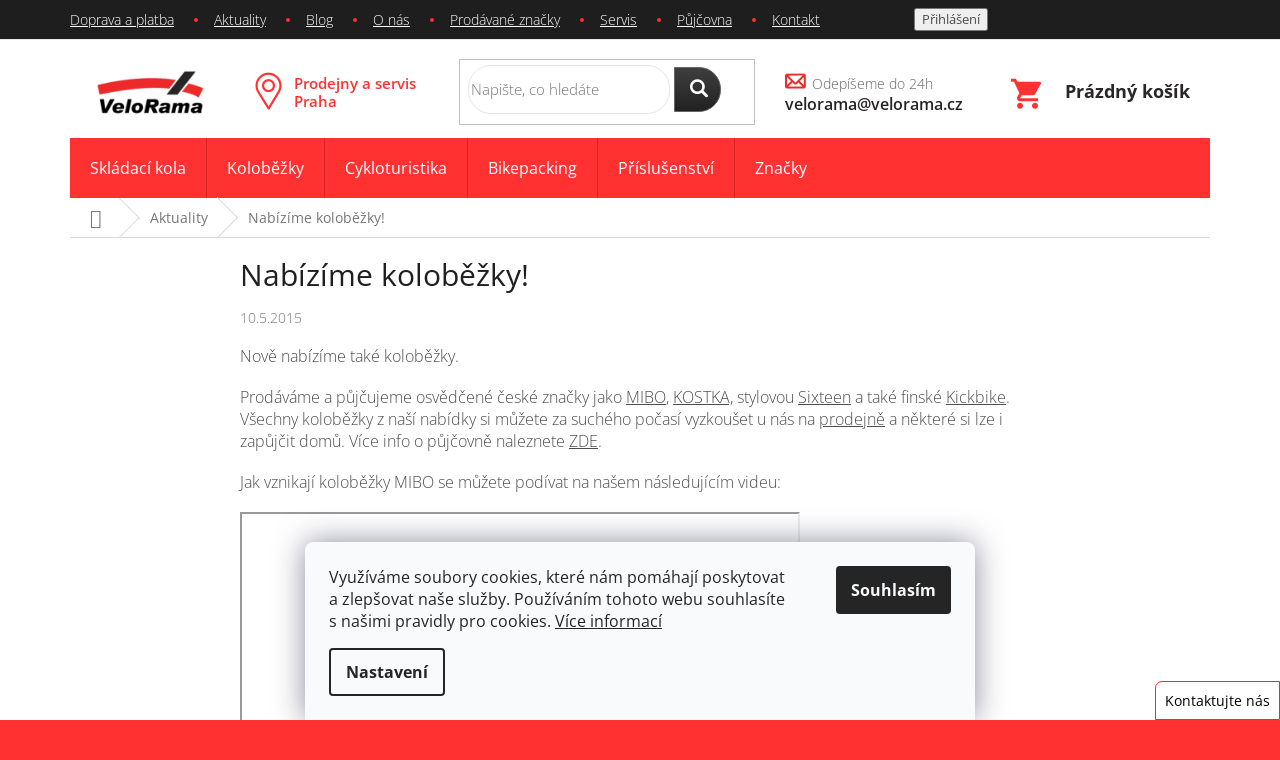

--- FILE ---
content_type: text/html; charset=utf-8
request_url: https://www.velorama.cz/aktuality/nabizime-kolobezky/
body_size: 20482
content:
<!doctype html><html lang="cs" dir="ltr" class="header-background-light external-fonts-loaded"><head><meta charset="utf-8" /><meta name="viewport" content="width=device-width,initial-scale=1" /><title>Nabízíme koloběžky! | VeloRama.cz</title><link rel="preconnect" href="https://cdn.myshoptet.com" /><link rel="dns-prefetch" href="https://cdn.myshoptet.com" /><link rel="preload" href="https://cdn.myshoptet.com/prj/dist/master/cms/libs/jquery/jquery-1.11.3.min.js" as="script" /><link href="https://cdn.myshoptet.com/prj/dist/master/cms/templates/frontend_templates/shared/css/font-face/open-sans.css" rel="stylesheet"><link href="https://cdn.myshoptet.com/prj/dist/master/shop/dist/font-shoptet-11.css.62c94c7785ff2cea73b2.css" rel="stylesheet"><script>
dataLayer = [];
dataLayer.push({'shoptet' : {
    "pageId": 1243,
    "pageType": "article",
    "currency": "CZK",
    "currencyInfo": {
        "decimalSeparator": ",",
        "exchangeRate": 1,
        "priceDecimalPlaces": 0,
        "symbol": "K\u010d",
        "symbolLeft": 0,
        "thousandSeparator": " "
    },
    "language": "cs",
    "projectId": 182305,
    "cartInfo": {
        "id": null,
        "freeShipping": false,
        "freeShippingFrom": 4000,
        "leftToFreeGift": {
            "formattedPrice": "0 K\u010d",
            "priceLeft": 0
        },
        "freeGift": false,
        "leftToFreeShipping": {
            "priceLeft": 4000,
            "dependOnRegion": 0,
            "formattedPrice": "4 000 K\u010d"
        },
        "discountCoupon": [],
        "getNoBillingShippingPrice": {
            "withoutVat": 0,
            "vat": 0,
            "withVat": 0
        },
        "cartItems": [],
        "taxMode": "ORDINARY"
    },
    "cart": [],
    "customer": {
        "priceRatio": 1,
        "priceListId": 1,
        "groupId": null,
        "registered": false,
        "mainAccount": false
    }
}});
dataLayer.push({'cookie_consent' : {
    "marketing": "denied",
    "analytics": "denied"
}});
document.addEventListener('DOMContentLoaded', function() {
    shoptet.consent.onAccept(function(agreements) {
        if (agreements.length == 0) {
            return;
        }
        dataLayer.push({
            'cookie_consent' : {
                'marketing' : (agreements.includes(shoptet.config.cookiesConsentOptPersonalisation)
                    ? 'granted' : 'denied'),
                'analytics': (agreements.includes(shoptet.config.cookiesConsentOptAnalytics)
                    ? 'granted' : 'denied')
            },
            'event': 'cookie_consent'
        });
    });
});
</script>
<meta property="og:type" content="article"><meta property="og:site_name" content="velorama.cz"><meta property="og:url" content="https://www.velorama.cz/aktuality/nabizime-kolobezky/"><meta property="og:title" content="Nabízíme koloběžky! | VeloRama.cz"><meta name="author" content="VeloRama"><meta name="web_author" content="Shoptet.cz"><meta name="dcterms.rightsHolder" content="www.velorama.cz"><meta name="robots" content="index,follow"><meta property="og:image" content="https://www.velorama.cz/user/articles/images/_dsc4238_final_press.jpg"><meta property="og:description" content="Nabízíme koloběžky!, "><meta name="description" content="Nabízíme koloběžky!, "><meta name="google-site-verification" content="6ARoVOa7PppsF24Q1Ys0sg9q4Zh2qoFmb4hozzRB1yQ"><meta property="article:published_time" content="10.5.2015"><meta property="article:section" content="Nabízíme koloběžky!"><style>:root {--color-primary: #ff3131;--color-primary-h: 0;--color-primary-s: 100%;--color-primary-l: 60%;--color-primary-hover: #656565;--color-primary-hover-h: 0;--color-primary-hover-s: 0%;--color-primary-hover-l: 40%;--color-secondary: #89d316;--color-secondary-h: 83;--color-secondary-s: 81%;--color-secondary-l: 46%;--color-secondary-hover: #656565;--color-secondary-hover-h: 0;--color-secondary-hover-s: 0%;--color-secondary-hover-l: 40%;--color-tertiary: #ff3131;--color-tertiary-h: 0;--color-tertiary-s: 100%;--color-tertiary-l: 60%;--color-tertiary-hover: #656565;--color-tertiary-hover-h: 0;--color-tertiary-hover-s: 0%;--color-tertiary-hover-l: 40%;--color-header-background: #ffffff;--template-font: "Open Sans";--template-headings-font: "Open Sans";--header-background-url: none;--cookies-notice-background: #F8FAFB;--cookies-notice-color: #252525;--cookies-notice-button-hover: #27263f;--cookies-notice-link-hover: #3b3a5f;--templates-update-management-preview-mode-content: "Náhled aktualizací šablony je aktivní pro váš prohlížeč."}</style>
    
    <link href="https://cdn.myshoptet.com/prj/dist/master/shop/dist/main-11.less.fcb4a42d7bd8a71b7ee2.css" rel="stylesheet" />
        
    <script>var shoptet = shoptet || {};</script>
    <script src="https://cdn.myshoptet.com/prj/dist/master/shop/dist/main-3g-header.js.05f199e7fd2450312de2.js"></script>
<!-- User include --><!-- project html code header -->
<link rel="stylesheet" href="https://use.fontawesome.com/releases/v5.0.13/css/all.css" integrity="sha384-DNOHZ68U8hZfKXOrtjWvjxusGo9WQnrNx2sqG0tfsghAvtVlRW3tvkXWZh58N9jp" crossorigin="anonymous">
 <link rel="stylesheet" type="text/css" href="/user/documents/style.css?15444444445445">
<link rel="stylesheet" type="text/css" href="/user/documents//font/flaticon.css"> 
<meta name="seznam-wmt" content="8f0cfG5ML68AtRwmFmOa1JMAsgzLmmIY" />
<!--link rel="stylesheet" media="screen" href="https://www.shoptetfeedy.cz/velorama.cz/pkUpravy.css" /--!>
<!-- Google tag (gtag.js) --> <script async src="https://www.googletagmanager.com/gtag/js?id=G-92B0SFDSQ2"></script> <script> window.dataLayer = window.dataLayer || []; function gtag(){dataLayer.push(arguments);} gtag('js', new Date()); gtag('config', 'G-92B0SFDSQ2'); </script>


<!-- Hotjar Tracking Code for www.velorama.cz -->
<script>
    (function(h,o,t,j,a,r){
        h.hj=h.hj||function(){(h.hj.q=h.hj.q||[]).push(arguments)};
        h._hjSettings={hjid:1179123,hjsv:6};
        a=o.getElementsByTagName('head')[0];
        r=o.createElement('script');r.async=1;
        r.src=t+h._hjSettings.hjid+j+h._hjSettings.hjsv;
        a.appendChild(r);
    })(window,document,'https://static.hotjar.com/c/hotjar-','.js?sv=');
</script>

<style>
.next-to-carousel-banners img{height:87px}
</style>
<meta name="facebook-domain-verification" content="8vpnxnhzjhfr625uh0y4fq7yq4bb5a" />
<!-- /User include --><link rel="shortcut icon" href="/favicon.ico" type="image/x-icon" /><link rel="canonical" href="https://www.velorama.cz/aktuality/nabizime-kolobezky/" />    <script>
        var _hwq = _hwq || [];
        _hwq.push(['setKey', '19435DC6F883844B4121AFB57B832A7D']);
        _hwq.push(['setTopPos', '200']);
        _hwq.push(['showWidget', '21']);
        (function() {
            var ho = document.createElement('script');
            ho.src = 'https://cz.im9.cz/direct/i/gjs.php?n=wdgt&sak=19435DC6F883844B4121AFB57B832A7D';
            var s = document.getElementsByTagName('script')[0]; s.parentNode.insertBefore(ho, s);
        })();
    </script>
<style>/* custom background */@media (min-width: 992px) {body {background-color: #ff3131 ;background-position: left top;background-repeat: repeat !important;background-attachment: scroll;background-image: url('https://cdn.myshoptet.com/usr/www.velorama.cz/user/frontend_backgrounds/bile-pozadi3-1.gif');}}</style>    <!-- Global site tag (gtag.js) - Google Analytics -->
    <script async src="https://www.googletagmanager.com/gtag/js?id=G-Z7XE99DGDZ"></script>
    <script>
        
        window.dataLayer = window.dataLayer || [];
        function gtag(){dataLayer.push(arguments);}
        

                    console.debug('default consent data');

            gtag('consent', 'default', {"ad_storage":"denied","analytics_storage":"denied","ad_user_data":"denied","ad_personalization":"denied","wait_for_update":500});
            dataLayer.push({
                'event': 'default_consent'
            });
        
        gtag('js', new Date());

        
                gtag('config', 'G-Z7XE99DGDZ', {"groups":"GA4","send_page_view":false,"content_group":"article","currency":"CZK","page_language":"cs"});
        
                gtag('config', 'AW-1023167769');
        
        
        
        
        
                    gtag('event', 'page_view', {"send_to":"GA4","page_language":"cs","content_group":"article","currency":"CZK"});
        
        
        
        
        
        
        
        
        
        
        
        
        
        document.addEventListener('DOMContentLoaded', function() {
            if (typeof shoptet.tracking !== 'undefined') {
                for (var id in shoptet.tracking.bannersList) {
                    gtag('event', 'view_promotion', {
                        "send_to": "UA",
                        "promotions": [
                            {
                                "id": shoptet.tracking.bannersList[id].id,
                                "name": shoptet.tracking.bannersList[id].name,
                                "position": shoptet.tracking.bannersList[id].position
                            }
                        ]
                    });
                }
            }

            shoptet.consent.onAccept(function(agreements) {
                if (agreements.length !== 0) {
                    console.debug('gtag consent accept');
                    var gtagConsentPayload =  {
                        'ad_storage': agreements.includes(shoptet.config.cookiesConsentOptPersonalisation)
                            ? 'granted' : 'denied',
                        'analytics_storage': agreements.includes(shoptet.config.cookiesConsentOptAnalytics)
                            ? 'granted' : 'denied',
                                                                                                'ad_user_data': agreements.includes(shoptet.config.cookiesConsentOptPersonalisation)
                            ? 'granted' : 'denied',
                        'ad_personalization': agreements.includes(shoptet.config.cookiesConsentOptPersonalisation)
                            ? 'granted' : 'denied',
                        };
                    console.debug('update consent data', gtagConsentPayload);
                    gtag('consent', 'update', gtagConsentPayload);
                    dataLayer.push(
                        { 'event': 'update_consent' }
                    );
                }
            });
        });
    </script>
</head><body class="desktop id-1243 in-aktuality template-11 type-post multiple-columns-body columns-3 ums_forms_redesign--off ums_a11y_category_page--on ums_discussion_rating_forms--off ums_flags_display_unification--on ums_a11y_login--on mobile-header-version-0"><noscript>
    <style>
        #header {
            padding-top: 0;
            position: relative !important;
            top: 0;
        }
        .header-navigation {
            position: relative !important;
        }
        .overall-wrapper {
            margin: 0 !important;
        }
        body:not(.ready) {
            visibility: visible !important;
        }
    </style>
    <div class="no-javascript">
        <div class="no-javascript__title">Musíte změnit nastavení vašeho prohlížeče</div>
        <div class="no-javascript__text">Podívejte se na: <a href="https://www.google.com/support/bin/answer.py?answer=23852">Jak povolit JavaScript ve vašem prohlížeči</a>.</div>
        <div class="no-javascript__text">Pokud používáte software na blokování reklam, může být nutné povolit JavaScript z této stránky.</div>
        <div class="no-javascript__text">Děkujeme.</div>
    </div>
</noscript>

        <div id="fb-root"></div>
        <script>
            window.fbAsyncInit = function() {
                FB.init({
//                    appId            : 'your-app-id',
                    autoLogAppEvents : true,
                    xfbml            : true,
                    version          : 'v19.0'
                });
            };
        </script>
        <script async defer crossorigin="anonymous" src="https://connect.facebook.net/cs_CZ/sdk.js"></script>    <div class="siteCookies siteCookies--bottom siteCookies--light js-siteCookies" role="dialog" data-testid="cookiesPopup" data-nosnippet>
        <div class="siteCookies__form">
            <div class="siteCookies__content">
                <div class="siteCookies__text">
                    <span>Využíváme soubory cookies, které nám pomáhají poskytovat a zlepšovat naše služby. Používáním tohoto webu souhlasíte s našimi pravidly pro cookies. </span><a href="https://www.velorama.cz/cookies-velorama/" target="_blank" aria-label="learn more about cookies" rel="noopener noreferrer">Více informací</a>
                </div>
                <p class="siteCookies__links">
                    <button class="siteCookies__link js-cookies-settings" aria-label="Nastavení cookies" data-testid="cookiesSettings">Nastavení</button>
                </p>
            </div>
            <div class="siteCookies__buttonWrap">
                                <button class="siteCookies__button js-cookiesConsentSubmit" value="all" aria-label="Přijmout cookies" data-testid="buttonCookiesAccept">Souhlasím</button>
            </div>
        </div>
        <script>
            document.addEventListener("DOMContentLoaded", () => {
                const siteCookies = document.querySelector('.js-siteCookies');
                document.addEventListener("scroll", shoptet.common.throttle(() => {
                    const st = document.documentElement.scrollTop;
                    if (st > 1) {
                        siteCookies.classList.add('siteCookies--scrolled');
                    } else {
                        siteCookies.classList.remove('siteCookies--scrolled');
                    }
                }, 100));
            });
        </script>
    </div>
<a href="#content" class="skip-link sr-only">Přejít na obsah</a><div class="overall-wrapper"><div class="user-action"><div class="container">
    <div class="user-action-in">
                    <div id="login" class="user-action-login popup-widget login-widget" role="dialog" aria-labelledby="loginHeading">
        <div class="popup-widget-inner">
                            <h2 id="loginHeading">Přihlášení k vašemu účtu</h2><div id="customerLogin"><form action="/action/Customer/Login/" method="post" id="formLoginIncluded" class="csrf-enabled formLogin" data-testid="formLogin"><input type="hidden" name="referer" value="" /><div class="form-group"><div class="input-wrapper email js-validated-element-wrapper no-label"><input type="email" name="email" class="form-control" autofocus placeholder="E-mailová adresa (např. jan@novak.cz)" data-testid="inputEmail" autocomplete="email" required /></div></div><div class="form-group"><div class="input-wrapper password js-validated-element-wrapper no-label"><input type="password" name="password" class="form-control" placeholder="Heslo" data-testid="inputPassword" autocomplete="current-password" required /><span class="no-display">Nemůžete vyplnit toto pole</span><input type="text" name="surname" value="" class="no-display" /></div></div><div class="form-group"><div class="login-wrapper"><button type="submit" class="btn btn-secondary btn-text btn-login" data-testid="buttonSubmit">Přihlásit se</button><div class="password-helper"><a href="/registrace/" data-testid="signup" rel="nofollow">Nová registrace</a><a href="/klient/zapomenute-heslo/" rel="nofollow">Zapomenuté heslo</a></div></div></div></form>
</div>                    </div>
    </div>

                            <div id="cart-widget" class="user-action-cart popup-widget cart-widget loader-wrapper" data-testid="popupCartWidget" role="dialog" aria-hidden="true">
    <div class="popup-widget-inner cart-widget-inner place-cart-here">
        <div class="loader-overlay">
            <div class="loader"></div>
        </div>
    </div>

    <div class="cart-widget-button">
        <a href="/kosik/" class="btn btn-conversion" id="continue-order-button" rel="nofollow" data-testid="buttonNextStep">Pokračovat do košíku</a>
    </div>
</div>
            </div>
</div>
</div><div class="top-navigation-bar" data-testid="topNavigationBar">

    <div class="container">

        <div class="top-navigation-contacts">
            <strong>Zákaznická podpora:</strong><a href="mailto:velorama@velorama.cz" class="project-email" data-testid="contactboxEmail"><span>velorama@velorama.cz</span></a>        </div>

                            <div class="top-navigation-menu">
                <div class="top-navigation-menu-trigger"></div>
                <ul class="top-navigation-bar-menu">
                                            <li class="top-navigation-menu-item-1294">
                            <a href="/doprava-platba/">Doprava a platba</a>
                        </li>
                                            <li class="top-navigation-menu-item-1243">
                            <a href="/aktuality/">Aktuality</a>
                        </li>
                                            <li class="top-navigation-menu-item-684">
                            <a href="/blog/">Blog</a>
                        </li>
                                            <li class="top-navigation-menu-item-1285">
                            <a href="/o-nas/">O nás</a>
                        </li>
                                            <li class="top-navigation-menu-item--24">
                            <a href="/znacka/">Prodávané značky</a>
                        </li>
                                            <li class="top-navigation-menu-item-1309">
                            <a href="/servis/">Servis</a>
                        </li>
                                            <li class="top-navigation-menu-item-1306">
                            <a href="/pujcovna/">Půjčovna</a>
                        </li>
                                            <li class="top-navigation-menu-item-1291">
                            <a href="/kontakt/">Kontakt</a>
                        </li>
                                    </ul>
                <ul class="top-navigation-bar-menu-helper"></ul>
            </div>
        
        <div class="top-navigation-tools">
            <div class="responsive-tools">
                <a href="#" class="toggle-window" data-target="search" aria-label="Hledat" data-testid="linkSearchIcon"></a>
                                                            <a href="#" class="toggle-window" data-target="login"></a>
                                                    <a href="#" class="toggle-window" data-target="navigation" aria-label="Menu" data-testid="hamburgerMenu"></a>
            </div>
                        <button class="top-nav-button top-nav-button-login toggle-window" type="button" data-target="login" aria-haspopup="dialog" aria-controls="login" aria-expanded="false" data-testid="signin"><span>Přihlášení</span></button>        </div>

    </div>

</div>
<header id="header"><div class="container navigation-wrapper">
    <div class="header-top">
        <div class="site-name-wrapper">
            <div class="site-name"><a href="/" data-testid="linkWebsiteLogo"><img src="https://cdn.myshoptet.com/usr/www.velorama.cz/user/logos/velorama-logo-transparent-145x70.png" alt="VeloRama" fetchpriority="low" /></a></div>        </div>
        <div class="search" itemscope itemtype="https://schema.org/WebSite">
            <meta itemprop="headline" content="Aktuality"/><meta itemprop="url" content="https://www.velorama.cz"/><meta itemprop="text" content="Nabízíme koloběžky!, "/>            <form action="/action/ProductSearch/prepareString/" method="post"
    id="formSearchForm" class="search-form compact-form js-search-main"
    itemprop="potentialAction" itemscope itemtype="https://schema.org/SearchAction" data-testid="searchForm">
    <fieldset>
        <meta itemprop="target"
            content="https://www.velorama.cz/vyhledavani/?string={string}"/>
        <input type="hidden" name="language" value="cs"/>
        
            
<input
    type="search"
    name="string"
        class="query-input form-control search-input js-search-input"
    placeholder="Napište, co hledáte"
    autocomplete="off"
    required
    itemprop="query-input"
    aria-label="Vyhledávání"
    data-testid="searchInput"
>
            <button type="submit" class="btn btn-default" data-testid="searchBtn">Hledat</button>
        
    </fieldset>
</form>
        </div>
        <div class="navigation-buttons">
                
    <a href="/kosik/" class="btn btn-icon toggle-window cart-count" data-target="cart" data-hover="true" data-redirect="true" data-testid="headerCart" rel="nofollow" aria-haspopup="dialog" aria-expanded="false" aria-controls="cart-widget">
        
                <span class="sr-only">Nákupní košík</span>
        
            <span class="cart-price visible-lg-inline-block" data-testid="headerCartPrice">
                                    Prázdný košík                            </span>
        
    
            </a>
        </div>
    </div>
    <nav id="navigation" aria-label="Hlavní menu" data-collapsible="true"><div class="navigation-in menu"><ul class="menu-level-1" role="menubar" data-testid="headerMenuItems"><li class="menu-item-910 ext" role="none"><a href="/skladaci-kola/" data-testid="headerMenuItem" role="menuitem" aria-haspopup="true" aria-expanded="false"><b>Skládací kola</b><span class="submenu-arrow"></span></a><ul class="menu-level-2" aria-label="Skládací kola" tabindex="-1" role="menu"><li class="menu-item-928 has-third-level" role="none"><a href="/vyrobce-skladacich-kol/" class="menu-image" data-testid="headerMenuItem" tabindex="-1" aria-hidden="true"><img src="data:image/svg+xml,%3Csvg%20width%3D%22140%22%20height%3D%22100%22%20xmlns%3D%22http%3A%2F%2Fwww.w3.org%2F2000%2Fsvg%22%3E%3C%2Fsvg%3E" alt="" aria-hidden="true" width="140" height="100"  data-src="https://cdn.myshoptet.com/usr/www.velorama.cz/user/categories/thumb/ikona-vyrobce-skladaci-kola.jpg" fetchpriority="low" /></a><div><a href="/vyrobce-skladacich-kol/" data-testid="headerMenuItem" role="menuitem"><span>Výrobce skládacích kol</span></a>
                                                    <ul class="menu-level-3" role="menu">
                                                                    <li class="menu-item-955" role="none">
                                        <a href="/skladaci-kolo-tern/" data-testid="headerMenuItem" role="menuitem">
                                            Tern</a>,                                    </li>
                                                                    <li class="menu-item-973" role="none">
                                        <a href="/skladaci-kolo-brompton/" data-testid="headerMenuItem" role="menuitem">
                                            Brompton</a>,                                    </li>
                                                                    <li class="menu-item-958" role="none">
                                        <a href="/skladaci-kolo-montague/" data-testid="headerMenuItem" role="menuitem">
                                            Montague</a>,                                    </li>
                                                                    <li class="menu-item-961" role="none">
                                        <a href="/skladaci-kolo-dahon/" data-testid="headerMenuItem" role="menuitem">
                                            Dahon</a>                                    </li>
                                                            </ul>
                        </div></li><li class="menu-item-922 has-third-level" role="none"><a href="/funkce-skladaciho-kola/" class="menu-image" data-testid="headerMenuItem" tabindex="-1" aria-hidden="true"><img src="data:image/svg+xml,%3Csvg%20width%3D%22140%22%20height%3D%22100%22%20xmlns%3D%22http%3A%2F%2Fwww.w3.org%2F2000%2Fsvg%22%3E%3C%2Fsvg%3E" alt="" aria-hidden="true" width="140" height="100"  data-src="https://cdn.myshoptet.com/usr/www.velorama.cz/user/categories/thumb/skladaci-kolo-ucel.jpg" fetchpriority="low" /></a><div><a href="/funkce-skladaciho-kola/" data-testid="headerMenuItem" role="menuitem"><span>Účel skládacího kola</span></a>
                                                    <ul class="menu-level-3" role="menu">
                                                                    <li class="menu-item-934" role="none">
                                        <a href="/kola-do-mesta/" data-testid="headerMenuItem" role="menuitem">
                                            Kola do města</a>,                                    </li>
                                                                    <li class="menu-item-937" role="none">
                                        <a href="/kola-do-prirody/" data-testid="headerMenuItem" role="menuitem">
                                            Kola do přírody</a>,                                    </li>
                                                                    <li class="menu-item-1270" role="none">
                                        <a href="/silnicni-skladaci-kola/" data-testid="headerMenuItem" role="menuitem">
                                            Silniční kola</a>,                                    </li>
                                                                    <li class="menu-item-1348" role="none">
                                        <a href="/skladaci-elektrokola/" data-testid="headerMenuItem" role="menuitem">
                                            Skládací elektrokola</a>,                                    </li>
                                                                    <li class="menu-item-1267" role="none">
                                        <a href="/univerzalni-skladaci-kola/" data-testid="headerMenuItem" role="menuitem">
                                            Univerzální kola</a>,                                    </li>
                                                                    <li class="menu-item-1264" role="none">
                                        <a href="/nakladni-skladaci-kola/" data-testid="headerMenuItem" role="menuitem">
                                            Nákladní skládací kola</a>                                    </li>
                                                            </ul>
                        </div></li><li class="menu-item-925 has-third-level" role="none"><a href="/skladaci-kola-velikost-kol/" class="menu-image" data-testid="headerMenuItem" tabindex="-1" aria-hidden="true"><img src="data:image/svg+xml,%3Csvg%20width%3D%22140%22%20height%3D%22100%22%20xmlns%3D%22http%3A%2F%2Fwww.w3.org%2F2000%2Fsvg%22%3E%3C%2Fsvg%3E" alt="" aria-hidden="true" width="140" height="100"  data-src="https://cdn.myshoptet.com/usr/www.velorama.cz/user/categories/thumb/velikost-kol.jpg" fetchpriority="low" /></a><div><a href="/skladaci-kola-velikost-kol/" data-testid="headerMenuItem" role="menuitem"><span>Velikost kol</span></a>
                                                    <ul class="menu-level-3" role="menu">
                                                                    <li class="menu-item-943" role="none">
                                        <a href="/male/" data-testid="headerMenuItem" role="menuitem">
                                            Malá skládací kola</a>,                                    </li>
                                                                    <li class="menu-item-946" role="none">
                                        <a href="/stredni/" data-testid="headerMenuItem" role="menuitem">
                                            Střední skládací kola</a>,                                    </li>
                                                                    <li class="menu-item-949" role="none">
                                        <a href="/velke/" data-testid="headerMenuItem" role="menuitem">
                                            Velká skládací kola</a>                                    </li>
                                                            </ul>
                        </div></li></ul></li>
<li class="menu-item-913 ext" role="none"><a href="/kolobezky-pro-dospele/" data-testid="headerMenuItem" role="menuitem" aria-haspopup="true" aria-expanded="false"><b>Koloběžky</b><span class="submenu-arrow"></span></a><ul class="menu-level-2" aria-label="Koloběžky" tabindex="-1" role="menu"><li class="menu-item-982 has-third-level" role="none"><a href="/vyrobce-kolobezek/" class="menu-image" data-testid="headerMenuItem" tabindex="-1" aria-hidden="true"><img src="data:image/svg+xml,%3Csvg%20width%3D%22140%22%20height%3D%22100%22%20xmlns%3D%22http%3A%2F%2Fwww.w3.org%2F2000%2Fsvg%22%3E%3C%2Fsvg%3E" alt="" aria-hidden="true" width="140" height="100"  data-src="https://cdn.myshoptet.com/usr/www.velorama.cz/user/categories/thumb/ikona-vyrobci-kolobezky.jpg" fetchpriority="low" /></a><div><a href="/vyrobce-kolobezek/" data-testid="headerMenuItem" role="menuitem"><span>Výrobce koloběžek</span></a>
                                                    <ul class="menu-level-3" role="menu">
                                                                    <li class="menu-item-1153" role="none">
                                        <a href="/kolobezky-kostka/" data-testid="headerMenuItem" role="menuitem">
                                            Kostka</a>,                                    </li>
                                                                    <li class="menu-item-1165" role="none">
                                        <a href="/kolobezky-yedoo/" data-testid="headerMenuItem" role="menuitem">
                                            Yedoo</a>,                                    </li>
                                                                    <li class="menu-item-2178" role="none">
                                        <a href="/kolobezky-mibo/" data-testid="headerMenuItem" role="menuitem">
                                            Mibo</a>,                                    </li>
                                                                    <li class="menu-item-1159" role="none">
                                        <a href="/kolobezky-kickbike/" data-testid="headerMenuItem" role="menuitem">
                                            KickBike</a>,                                    </li>
                                                                    <li class="menu-item-1162" role="none">
                                        <a href="/kolobezky-crussis/" data-testid="headerMenuItem" role="menuitem">
                                            Crussis</a>                                    </li>
                                                            </ul>
                        </div></li><li class="menu-item-976 has-third-level" role="none"><a href="/funkce-kolobezek/" class="menu-image" data-testid="headerMenuItem" tabindex="-1" aria-hidden="true"><img src="data:image/svg+xml,%3Csvg%20width%3D%22140%22%20height%3D%22100%22%20xmlns%3D%22http%3A%2F%2Fwww.w3.org%2F2000%2Fsvg%22%3E%3C%2Fsvg%3E" alt="" aria-hidden="true" width="140" height="100"  data-src="https://cdn.myshoptet.com/usr/www.velorama.cz/user/categories/thumb/kolobezky-funkce.jpg" fetchpriority="low" /></a><div><a href="/funkce-kolobezek/" data-testid="headerMenuItem" role="menuitem"><span>Účel koloběžky</span></a>
                                                    <ul class="menu-level-3" role="menu">
                                                                    <li class="menu-item-1132" role="none">
                                        <a href="/skladaci-kolobezky/" data-testid="headerMenuItem" role="menuitem">
                                            Skládací</a>,                                    </li>
                                                                    <li class="menu-item-1135" role="none">
                                        <a href="/kolobezky-do-mesta/" data-testid="headerMenuItem" role="menuitem">
                                            Do města</a>,                                    </li>
                                                                    <li class="menu-item-1138" role="none">
                                        <a href="/sportovni-kolobezky/" data-testid="headerMenuItem" role="menuitem">
                                            Sportovní</a>,                                    </li>
                                                                    <li class="menu-item-1141" role="none">
                                        <a href="/univerzalni-kolobezky/" data-testid="headerMenuItem" role="menuitem">
                                            Univerzálky</a>                                    </li>
                                                            </ul>
                        </div></li><li class="menu-item-979 has-third-level" role="none"><a href="/velikost-kolobezky/" class="menu-image" data-testid="headerMenuItem" tabindex="-1" aria-hidden="true"><img src="data:image/svg+xml,%3Csvg%20width%3D%22140%22%20height%3D%22100%22%20xmlns%3D%22http%3A%2F%2Fwww.w3.org%2F2000%2Fsvg%22%3E%3C%2Fsvg%3E" alt="" aria-hidden="true" width="140" height="100"  data-src="https://cdn.myshoptet.com/usr/www.velorama.cz/user/categories/thumb/kolobezky-velikost.jpg" fetchpriority="low" /></a><div><a href="/velikost-kolobezky/" data-testid="headerMenuItem" role="menuitem"><span>Velikost koloběžky</span></a>
                                                    <ul class="menu-level-3" role="menu">
                                                                    <li class="menu-item-1144" role="none">
                                        <a href="/male-kolobezky/" data-testid="headerMenuItem" role="menuitem">
                                            Malé</a>,                                    </li>
                                                                    <li class="menu-item-1147" role="none">
                                        <a href="/stredni-kolobezky/" data-testid="headerMenuItem" role="menuitem">
                                            Střední</a>,                                    </li>
                                                                    <li class="menu-item-1150" role="none">
                                        <a href="/velke-kolobezky/" data-testid="headerMenuItem" role="menuitem">
                                            Velké</a>                                    </li>
                                                            </ul>
                        </div></li><li class="menu-item-1168 has-third-level" role="none"><a href="/detske-kolobezky-a-odrazedla/" class="menu-image" data-testid="headerMenuItem" tabindex="-1" aria-hidden="true"><img src="data:image/svg+xml,%3Csvg%20width%3D%22140%22%20height%3D%22100%22%20xmlns%3D%22http%3A%2F%2Fwww.w3.org%2F2000%2Fsvg%22%3E%3C%2Fsvg%3E" alt="" aria-hidden="true" width="140" height="100"  data-src="https://cdn.myshoptet.com/usr/www.velorama.cz/user/categories/thumb/detska-kolobezka-yedoo-one.jpg" fetchpriority="low" /></a><div><a href="/detske-kolobezky-a-odrazedla/" data-testid="headerMenuItem" role="menuitem"><span>Dětské koloběžky a odrážedla</span></a>
                                                    <ul class="menu-level-3" role="menu">
                                                                    <li class="menu-item-1485" role="none">
                                        <a href="/detske-kolobezky/" data-testid="headerMenuItem" role="menuitem">
                                            Dětské koloběžky</a>,                                    </li>
                                                                    <li class="menu-item-1482" role="none">
                                        <a href="/detska-odrazedla/" data-testid="headerMenuItem" role="menuitem">
                                            Odrážedla</a>                                    </li>
                                                            </ul>
                        </div></li><li class="menu-item-2172 has-third-level" role="none"><a href="/brasny-na-kolobezky/" class="menu-image" data-testid="headerMenuItem" tabindex="-1" aria-hidden="true"><img src="data:image/svg+xml,%3Csvg%20width%3D%22140%22%20height%3D%22100%22%20xmlns%3D%22http%3A%2F%2Fwww.w3.org%2F2000%2Fsvg%22%3E%3C%2Fsvg%3E" alt="" aria-hidden="true" width="140" height="100"  data-src="https://cdn.myshoptet.com/usr/www.velorama.cz/user/categories/thumb/predni-brasny-na-kolobezku-ortlieb-gravel-pack.jpg" fetchpriority="low" /></a><div><a href="/brasny-na-kolobezky/" data-testid="headerMenuItem" role="menuitem"><span>Brašny na koloběžky</span></a>
                                                    <ul class="menu-level-3" role="menu">
                                                                    <li class="menu-item-1608" role="none">
                                        <a href="/brasny-mibo/" data-testid="headerMenuItem" role="menuitem">
                                            Brašny Mibo</a>,                                    </li>
                                                                    <li class="menu-item-1611" role="none">
                                        <a href="/brasny-kostka/" data-testid="headerMenuItem" role="menuitem">
                                            Brašny Kostka</a>                                    </li>
                                                            </ul>
                        </div></li></ul></li>
<li class="menu-item-1470 ext" role="none"><a href="/cykloturistika/" data-testid="headerMenuItem" role="menuitem" aria-haspopup="true" aria-expanded="false"><b>Cykloturistika</b><span class="submenu-arrow"></span></a><ul class="menu-level-2" aria-label="Cykloturistika" tabindex="-1" role="menu"><li class="menu-item-2175" role="none"><a href="/expedicni-kolo-turisticke-kolo-cestovatelske-kolo/" class="menu-image" data-testid="headerMenuItem" tabindex="-1" aria-hidden="true"><img src="data:image/svg+xml,%3Csvg%20width%3D%22140%22%20height%3D%22100%22%20xmlns%3D%22http%3A%2F%2Fwww.w3.org%2F2000%2Fsvg%22%3E%3C%2Fsvg%3E" alt="" aria-hidden="true" width="140" height="100"  data-src="https://cdn.myshoptet.com/usr/www.velorama.cz/user/categories/thumb/expedicni-kolo-turisticke-kolo-cestovatelske-kolo.jpg" fetchpriority="low" /></a><div><a href="/expedicni-kolo-turisticke-kolo-cestovatelske-kolo/" data-testid="headerMenuItem" role="menuitem"><span>Expediční kola</span></a>
                        </div></li><li class="menu-item-988 has-third-level" role="none"><a href="/brasny/" class="menu-image" data-testid="headerMenuItem" tabindex="-1" aria-hidden="true"><img src="data:image/svg+xml,%3Csvg%20width%3D%22140%22%20height%3D%22100%22%20xmlns%3D%22http%3A%2F%2Fwww.w3.org%2F2000%2Fsvg%22%3E%3C%2Fsvg%3E" alt="" aria-hidden="true" width="140" height="100"  data-src="https://cdn.myshoptet.com/usr/www.velorama.cz/user/categories/thumb/cyklobrasny-vodotesne-ortlieb-od-velorama-ekologicke.jpg" fetchpriority="low" /></a><div><a href="/brasny/" data-testid="headerMenuItem" role="menuitem"><span>Brašny na kolo</span></a>
                                                    <ul class="menu-level-3" role="menu">
                                                                    <li class="menu-item-1072" role="none">
                                        <a href="/riditkove-brasny/" data-testid="headerMenuItem" role="menuitem">
                                            Řídítkové</a>,                                    </li>
                                                                    <li class="menu-item-1075" role="none">
                                        <a href="/brasny-na-nosic/" data-testid="headerMenuItem" role="menuitem">
                                            Na nosič</a>,                                    </li>
                                                                    <li class="menu-item-1078" role="none">
                                        <a href="/brasny-na-ram/" data-testid="headerMenuItem" role="menuitem">
                                            Na rám</a>,                                    </li>
                                                                    <li class="menu-item-1084" role="none">
                                        <a href="/podsedlove-brasny/" data-testid="headerMenuItem" role="menuitem">
                                            Podsedlové</a>,                                    </li>
                                                                    <li class="menu-item-1066" role="none">
                                        <a href="/brasny-do-mesta/" data-testid="headerMenuItem" role="menuitem">
                                            Brašny do města</a>,                                    </li>
                                                                    <li class="menu-item-1171" role="none">
                                        <a href="/adaptery-na-brasny/" data-testid="headerMenuItem" role="menuitem">
                                            Adaptéry na brašny</a>,                                    </li>
                                                                    <li class="menu-item-1258" role="none">
                                        <a href="/doplnky-a-vychytavky/" data-testid="headerMenuItem" role="menuitem">
                                            Doplňky pro cyklobrašny</a>,                                    </li>
                                                                    <li class="menu-item-1081" role="none">
                                        <a href="/nahradni-dily-2/" data-testid="headerMenuItem" role="menuitem">
                                            Náhradní díly</a>                                    </li>
                                                            </ul>
                        </div></li><li class="menu-item-991 has-third-level" role="none"><a href="/batohy-tasky-obaly/" class="menu-image" data-testid="headerMenuItem" tabindex="-1" aria-hidden="true"><img src="data:image/svg+xml,%3Csvg%20width%3D%22140%22%20height%3D%22100%22%20xmlns%3D%22http%3A%2F%2Fwww.w3.org%2F2000%2Fsvg%22%3E%3C%2Fsvg%3E" alt="" aria-hidden="true" width="140" height="100"  data-src="https://cdn.myshoptet.com/usr/www.velorama.cz/user/categories/thumb/batohy.jpg" fetchpriority="low" /></a><div><a href="/batohy-tasky-obaly/" data-testid="headerMenuItem" role="menuitem"><span>Batohy a tašky</span></a>
                                                    <ul class="menu-level-3" role="menu">
                                                                    <li class="menu-item-1093" role="none">
                                        <a href="/batohy/" data-testid="headerMenuItem" role="menuitem">
                                            Batohy</a>,                                    </li>
                                                                    <li class="menu-item-1201" role="none">
                                        <a href="/messenger-bag/" data-testid="headerMenuItem" role="menuitem">
                                            Messenger bag</a>,                                    </li>
                                                                    <li class="menu-item-1213" role="none">
                                        <a href="/tasky-pres-rameno/" data-testid="headerMenuItem" role="menuitem">
                                            Tašky přes rameno</a>,                                    </li>
                                                                    <li class="menu-item-1096" role="none">
                                        <a href="/velkoobjemove-vaky/" data-testid="headerMenuItem" role="menuitem">
                                            Cestovní zavazadla</a>,                                    </li>
                                                                    <li class="menu-item-1111" role="none">
                                        <a href="/fotobrasny-fotobatohy/" data-testid="headerMenuItem" role="menuitem">
                                            Foto brašny</a>                                    </li>
                                                            </ul>
                        </div></li><li class="menu-item-1468" role="none"><a href="/kosiky-na-kola/" class="menu-image" data-testid="headerMenuItem" tabindex="-1" aria-hidden="true"><img src="data:image/svg+xml,%3Csvg%20width%3D%22140%22%20height%3D%22100%22%20xmlns%3D%22http%3A%2F%2Fwww.w3.org%2F2000%2Fsvg%22%3E%3C%2Fsvg%3E" alt="" aria-hidden="true" width="140" height="100"  data-src="https://cdn.myshoptet.com/usr/www.velorama.cz/user/categories/thumb/kosiky.jpg" fetchpriority="low" /></a><div><a href="/kosiky-na-kola/" data-testid="headerMenuItem" role="menuitem"><span>Košíky</span></a>
                        </div></li><li class="menu-item-997 has-third-level" role="none"><a href="/nosice/" class="menu-image" data-testid="headerMenuItem" tabindex="-1" aria-hidden="true"><img src="data:image/svg+xml,%3Csvg%20width%3D%22140%22%20height%3D%22100%22%20xmlns%3D%22http%3A%2F%2Fwww.w3.org%2F2000%2Fsvg%22%3E%3C%2Fsvg%3E" alt="" aria-hidden="true" width="140" height="100"  data-src="https://cdn.myshoptet.com/usr/www.velorama.cz/user/categories/thumb/nosice.jpg" fetchpriority="low" /></a><div><a href="/nosice/" data-testid="headerMenuItem" role="menuitem"><span>Nosiče</span></a>
                                                    <ul class="menu-level-3" role="menu">
                                                                    <li class="menu-item-1123" role="none">
                                        <a href="/nosice-na-kolobezku/" data-testid="headerMenuItem" role="menuitem">
                                            Na koloběžku</a>,                                    </li>
                                                                    <li class="menu-item-1126" role="none">
                                        <a href="/nosic-na-predni-kolo/" data-testid="headerMenuItem" role="menuitem">
                                            Na přední kolo</a>,                                    </li>
                                                                    <li class="menu-item-1129" role="none">
                                        <a href="/nosic-na-zadni-kolo/" data-testid="headerMenuItem" role="menuitem">
                                            Na zadní kolo</a>                                    </li>
                                                            </ul>
                        </div></li><li class="menu-item-1276" role="none"><a href="/voziky/" class="menu-image" data-testid="headerMenuItem" tabindex="-1" aria-hidden="true"><img src="data:image/svg+xml,%3Csvg%20width%3D%22140%22%20height%3D%22100%22%20xmlns%3D%22http%3A%2F%2Fwww.w3.org%2F2000%2Fsvg%22%3E%3C%2Fsvg%3E" alt="" aria-hidden="true" width="140" height="100"  data-src="https://cdn.myshoptet.com/usr/www.velorama.cz/user/categories/thumb/voziky.jpg" fetchpriority="low" /></a><div><a href="/voziky/" data-testid="headerMenuItem" role="menuitem"><span>Vozíky za kolo</span></a>
                        </div></li><li class="menu-item-1027" role="none"><a href="/detske-sedacky-a-voziky/" class="menu-image" data-testid="headerMenuItem" tabindex="-1" aria-hidden="true"><img src="data:image/svg+xml,%3Csvg%20width%3D%22140%22%20height%3D%22100%22%20xmlns%3D%22http%3A%2F%2Fwww.w3.org%2F2000%2Fsvg%22%3E%3C%2Fsvg%3E" alt="" aria-hidden="true" width="140" height="100"  data-src="https://cdn.myshoptet.com/usr/www.velorama.cz/user/categories/thumb/detska-sedacka.jpg" fetchpriority="low" /></a><div><a href="/detske-sedacky-a-voziky/" data-testid="headerMenuItem" role="menuitem"><span>Cyklosedačky</span></a>
                        </div></li><li class="menu-item-1509 has-third-level" role="none"><a href="/hygiena-bezpecnost/" class="menu-image" data-testid="headerMenuItem" tabindex="-1" aria-hidden="true"><img src="data:image/svg+xml,%3Csvg%20width%3D%22140%22%20height%3D%22100%22%20xmlns%3D%22http%3A%2F%2Fwww.w3.org%2F2000%2Fsvg%22%3E%3C%2Fsvg%3E" alt="" aria-hidden="true" width="140" height="100"  data-src="https://cdn.myshoptet.com/usr/www.velorama.cz/user/categories/thumb/hygiena-bezpecnost.jpg" fetchpriority="low" /></a><div><a href="/hygiena-bezpecnost/" data-testid="headerMenuItem" role="menuitem"><span>Hygiena a bezpečnost</span></a>
                                                    <ul class="menu-level-3" role="menu">
                                                                    <li class="menu-item-1557" role="none">
                                        <a href="/osobni-hygiena/" data-testid="headerMenuItem" role="menuitem">
                                            Osobní hygiena</a>,                                    </li>
                                                                    <li class="menu-item-1512" role="none">
                                        <a href="/rychleschnouci-rucniky/" data-testid="headerMenuItem" role="menuitem">
                                            Rychleschnouci ručníky</a>,                                    </li>
                                                                    <li class="menu-item-1551" role="none">
                                        <a href="/cestovatelske-doplnky/" data-testid="headerMenuItem" role="menuitem">
                                            Doplňky</a>,                                    </li>
                                                                    <li class="menu-item-1108" role="none">
                                        <a href="/lekarnicky/" data-testid="headerMenuItem" role="menuitem">
                                            Lékárničky</a>                                    </li>
                                                            </ul>
                        </div></li><li class="menu-item-1219 has-third-level" role="none"><a href="/obleceni-na-kolo-kolobezku/" class="menu-image" data-testid="headerMenuItem" tabindex="-1" aria-hidden="true"><img src="data:image/svg+xml,%3Csvg%20width%3D%22140%22%20height%3D%22100%22%20xmlns%3D%22http%3A%2F%2Fwww.w3.org%2F2000%2Fsvg%22%3E%3C%2Fsvg%3E" alt="" aria-hidden="true" width="140" height="100"  data-src="https://cdn.myshoptet.com/usr/www.velorama.cz/user/categories/thumb/obleceni.jpg" fetchpriority="low" /></a><div><a href="/obleceni-na-kolo-kolobezku/" data-testid="headerMenuItem" role="menuitem"><span>Oblečení</span></a>
                                                    <ul class="menu-level-3" role="menu">
                                                                    <li class="menu-item-1048" role="none">
                                        <a href="/plastenky/" data-testid="headerMenuItem" role="menuitem">
                                            Pláštěnky</a>                                    </li>
                                                            </ul>
                        </div></li><li class="menu-item-1524 has-third-level" role="none"><a href="/outdoor-kitchen/" class="menu-image" data-testid="headerMenuItem" tabindex="-1" aria-hidden="true"><img src="data:image/svg+xml,%3Csvg%20width%3D%22140%22%20height%3D%22100%22%20xmlns%3D%22http%3A%2F%2Fwww.w3.org%2F2000%2Fsvg%22%3E%3C%2Fsvg%3E" alt="" aria-hidden="true" width="140" height="100"  data-src="https://cdn.myshoptet.com/usr/www.velorama.cz/user/categories/thumb/outdoorova-kuchyne.jpg" fetchpriority="low" /></a><div><a href="/outdoor-kitchen/" data-testid="headerMenuItem" role="menuitem"><span>Outdoorová kuchyně</span></a>
                                                    <ul class="menu-level-3" role="menu">
                                                                    <li class="menu-item-1527" role="none">
                                        <a href="/skladaci-nadobi/" data-testid="headerMenuItem" role="menuitem">
                                            Nádobí</a>,                                    </li>
                                                                    <li class="menu-item-1530" role="none">
                                        <a href="/varic/" data-testid="headerMenuItem" role="menuitem">
                                            Vařiče</a>,                                    </li>
                                                                    <li class="menu-item-1533" role="none">
                                        <a href="/outdoorove-pribory/" data-testid="headerMenuItem" role="menuitem">
                                            Příbory do kapsy</a>,                                    </li>
                                                                    <li class="menu-item-1545" role="none">
                                        <a href="/nadobi-set/" data-testid="headerMenuItem" role="menuitem">
                                            Sety nádobí</a>                                    </li>
                                                            </ul>
                        </div></li><li class="menu-item-1473" role="none"><a href="/hamaka/" class="menu-image" data-testid="headerMenuItem" tabindex="-1" aria-hidden="true"><img src="data:image/svg+xml,%3Csvg%20width%3D%22140%22%20height%3D%22100%22%20xmlns%3D%22http%3A%2F%2Fwww.w3.org%2F2000%2Fsvg%22%3E%3C%2Fsvg%3E" alt="" aria-hidden="true" width="140" height="100"  data-src="https://cdn.myshoptet.com/usr/www.velorama.cz/user/categories/thumb/hamaka.png" fetchpriority="low" /></a><div><a href="/hamaka/" data-testid="headerMenuItem" role="menuitem"><span>Hamaky</span></a>
                        </div></li><li class="menu-item-1521" role="none"><a href="/polstare/" class="menu-image" data-testid="headerMenuItem" tabindex="-1" aria-hidden="true"><img src="data:image/svg+xml,%3Csvg%20width%3D%22140%22%20height%3D%22100%22%20xmlns%3D%22http%3A%2F%2Fwww.w3.org%2F2000%2Fsvg%22%3E%3C%2Fsvg%3E" alt="" aria-hidden="true" width="140" height="100"  data-src="https://cdn.myshoptet.com/usr/www.velorama.cz/user/categories/thumb/polstare.jpg" fetchpriority="low" /></a><div><a href="/polstare/" data-testid="headerMenuItem" role="menuitem"><span>Polštářky</span></a>
                        </div></li><li class="menu-item-1042 has-third-level" role="none"><a href="/ochranne-tasky-vaky-a-obaly/" class="menu-image" data-testid="headerMenuItem" tabindex="-1" aria-hidden="true"><img src="data:image/svg+xml,%3Csvg%20width%3D%22140%22%20height%3D%22100%22%20xmlns%3D%22http%3A%2F%2Fwww.w3.org%2F2000%2Fsvg%22%3E%3C%2Fsvg%3E" alt="" aria-hidden="true" width="140" height="100"  data-src="https://cdn.myshoptet.com/usr/www.velorama.cz/user/categories/thumb/vodotesna-pouzdra.jpg" fetchpriority="low" /></a><div><a href="/ochranne-tasky-vaky-a-obaly/" data-testid="headerMenuItem" role="menuitem"><span>Vodotěsná pouzdra</span></a>
                                                    <ul class="menu-level-3" role="menu">
                                                                    <li class="menu-item-1105" role="none">
                                        <a href="/smartphone-obaly/" data-testid="headerMenuItem" role="menuitem">
                                            Smartphone obaly</a>,                                    </li>
                                                                    <li class="menu-item-1102" role="none">
                                        <a href="/obaly-na-dokumenty/" data-testid="headerMenuItem" role="menuitem">
                                            Obaly na dokumenty</a>,                                    </li>
                                                                    <li class="menu-item-1099" role="none">
                                        <a href="/vodotesne-lehke-vaky/" data-testid="headerMenuItem" role="menuitem">
                                            Lodní pytle</a>                                    </li>
                                                            </ul>
                        </div></li></ul></li>
<li class="menu-item-1051 ext" role="none"><a href="/bikepacking/" data-testid="headerMenuItem" role="menuitem" aria-haspopup="true" aria-expanded="false"><b>Bikepacking</b><span class="submenu-arrow"></span></a><ul class="menu-level-2" aria-label="Bikepacking" tabindex="-1" role="menu"><li class="menu-item-2155" role="none"><a href="/bikepacking-na-riditka/" class="menu-image" data-testid="headerMenuItem" tabindex="-1" aria-hidden="true"><img src="data:image/svg+xml,%3Csvg%20width%3D%22140%22%20height%3D%22100%22%20xmlns%3D%22http%3A%2F%2Fwww.w3.org%2F2000%2Fsvg%22%3E%3C%2Fsvg%3E" alt="" aria-hidden="true" width="140" height="100"  data-src="https://cdn.myshoptet.com/usr/www.velorama.cz/user/categories/thumb/ortlieb-bikepacking-brasna-na-riditka-kola.jpg" fetchpriority="low" /></a><div><a href="/bikepacking-na-riditka/" data-testid="headerMenuItem" role="menuitem"><span>Bikepacking na řídítka</span></a>
                        </div></li><li class="menu-item-2158" role="none"><a href="/bikepacking-do-ramu/" class="menu-image" data-testid="headerMenuItem" tabindex="-1" aria-hidden="true"><img src="data:image/svg+xml,%3Csvg%20width%3D%22140%22%20height%3D%22100%22%20xmlns%3D%22http%3A%2F%2Fwww.w3.org%2F2000%2Fsvg%22%3E%3C%2Fsvg%3E" alt="" aria-hidden="true" width="140" height="100"  data-src="https://cdn.myshoptet.com/usr/www.velorama.cz/user/categories/thumb/bikepacking-ramova-brasna-ortlieb-vodotesna.jpg" fetchpriority="low" /></a><div><a href="/bikepacking-do-ramu/" data-testid="headerMenuItem" role="menuitem"><span>Bikepacking do rámu</span></a>
                        </div></li><li class="menu-item-2164" role="none"><a href="/bikepacking-pod-sedlo/" class="menu-image" data-testid="headerMenuItem" tabindex="-1" aria-hidden="true"><img src="data:image/svg+xml,%3Csvg%20width%3D%22140%22%20height%3D%22100%22%20xmlns%3D%22http%3A%2F%2Fwww.w3.org%2F2000%2Fsvg%22%3E%3C%2Fsvg%3E" alt="" aria-hidden="true" width="140" height="100"  data-src="https://cdn.myshoptet.com/usr/www.velorama.cz/user/categories/thumb/ortlieb-vodotesna-cyklobrasna-bikepacking-seatpack.jpg" fetchpriority="low" /></a><div><a href="/bikepacking-pod-sedlo/" data-testid="headerMenuItem" role="menuitem"><span>Bikepacking pod sedlo</span></a>
                        </div></li><li class="menu-item-2167" role="none"><a href="/bikepacking-vybaveni/" class="menu-image" data-testid="headerMenuItem" tabindex="-1" aria-hidden="true"><img src="data:image/svg+xml,%3Csvg%20width%3D%22140%22%20height%3D%22100%22%20xmlns%3D%22http%3A%2F%2Fwww.w3.org%2F2000%2Fsvg%22%3E%3C%2Fsvg%3E" alt="" aria-hidden="true" width="140" height="100"  data-src="https://cdn.myshoptet.com/usr/www.velorama.cz/user/categories/thumb/drzak-pro-cyklobrasny-na-vidlici-kola.jpg" fetchpriority="low" /></a><div><a href="/bikepacking-vybaveni/" data-testid="headerMenuItem" role="menuitem"><span>Bikepacking vybavení</span></a>
                        </div></li></ul></li>
<li class="menu-item-916 ext" role="none"><a href="/prislusenstvi/" data-testid="headerMenuItem" role="menuitem" aria-haspopup="true" aria-expanded="false"><b>Příslušenství</b><span class="submenu-arrow"></span></a><ul class="menu-level-2" aria-label="Příslušenství" tabindex="-1" role="menu"><li class="menu-item-1584" role="none"><a href="/darky-cyklisti-kolobezkari/" class="menu-image" data-testid="headerMenuItem" tabindex="-1" aria-hidden="true"><img src="data:image/svg+xml,%3Csvg%20width%3D%22140%22%20height%3D%22100%22%20xmlns%3D%22http%3A%2F%2Fwww.w3.org%2F2000%2Fsvg%22%3E%3C%2Fsvg%3E" alt="" aria-hidden="true" width="140" height="100"  data-src="https://cdn.myshoptet.com/usr/www.velorama.cz/user/categories/thumb/rubrika-darky-velorama.jpg" fetchpriority="low" /></a><div><a href="/darky-cyklisti-kolobezkari/" data-testid="headerMenuItem" role="menuitem"><span>Dárky</span></a>
                        </div></li><li class="menu-item-1024" role="none"><a href="/blatniky/" class="menu-image" data-testid="headerMenuItem" tabindex="-1" aria-hidden="true"><img src="data:image/svg+xml,%3Csvg%20width%3D%22140%22%20height%3D%22100%22%20xmlns%3D%22http%3A%2F%2Fwww.w3.org%2F2000%2Fsvg%22%3E%3C%2Fsvg%3E" alt="" aria-hidden="true" width="140" height="100"  data-src="https://cdn.myshoptet.com/usr/www.velorama.cz/user/categories/thumb/blatniky.png" fetchpriority="low" /></a><div><a href="/blatniky/" data-testid="headerMenuItem" role="menuitem"><span>Blatníky</span></a>
                        </div></li><li class="menu-item-1021" role="none"><a href="/cyklonaradi-a-lepeni/" class="menu-image" data-testid="headerMenuItem" tabindex="-1" aria-hidden="true"><img src="data:image/svg+xml,%3Csvg%20width%3D%22140%22%20height%3D%22100%22%20xmlns%3D%22http%3A%2F%2Fwww.w3.org%2F2000%2Fsvg%22%3E%3C%2Fsvg%3E" alt="" aria-hidden="true" width="140" height="100"  data-src="https://cdn.myshoptet.com/usr/www.velorama.cz/user/categories/thumb/cyklonaradi.jpg" fetchpriority="low" /></a><div><a href="/cyklonaradi-a-lepeni/" data-testid="headerMenuItem" role="menuitem"><span>Cyklonářadí a lepení</span></a>
                        </div></li><li class="menu-item-1036" role="none"><a href="/cyklopocitace/" class="menu-image" data-testid="headerMenuItem" tabindex="-1" aria-hidden="true"><img src="data:image/svg+xml,%3Csvg%20width%3D%22140%22%20height%3D%22100%22%20xmlns%3D%22http%3A%2F%2Fwww.w3.org%2F2000%2Fsvg%22%3E%3C%2Fsvg%3E" alt="" aria-hidden="true" width="140" height="100"  data-src="https://cdn.myshoptet.com/usr/www.velorama.cz/user/categories/thumb/cyklopocitace.jpg" fetchpriority="low" /></a><div><a href="/cyklopocitace/" data-testid="headerMenuItem" role="menuitem"><span>Cyklopočítače</span></a>
                        </div></li><li class="menu-item-1057 has-third-level" role="none"><a href="/gripy-rohy-omotavky/" class="menu-image" data-testid="headerMenuItem" tabindex="-1" aria-hidden="true"><img src="data:image/svg+xml,%3Csvg%20width%3D%22140%22%20height%3D%22100%22%20xmlns%3D%22http%3A%2F%2Fwww.w3.org%2F2000%2Fsvg%22%3E%3C%2Fsvg%3E" alt="" aria-hidden="true" width="140" height="100"  data-src="https://cdn.myshoptet.com/usr/www.velorama.cz/user/categories/thumb/gripy-rohy-omotavky.jpg" fetchpriority="low" /></a><div><a href="/gripy-rohy-omotavky/" data-testid="headerMenuItem" role="menuitem"><span>Gripy, rohy a omotávky</span></a>
                                                    <ul class="menu-level-3" role="menu">
                                                                    <li class="menu-item-1417" role="none">
                                        <a href="/gripy/" data-testid="headerMenuItem" role="menuitem">
                                            Gripy</a>,                                    </li>
                                                                    <li class="menu-item-1420" role="none">
                                        <a href="/rohy/" data-testid="headerMenuItem" role="menuitem">
                                            Rohy</a>,                                    </li>
                                                                    <li class="menu-item-1423" role="none">
                                        <a href="/omotavky/" data-testid="headerMenuItem" role="menuitem">
                                            Omotávky</a>                                    </li>
                                                            </ul>
                        </div></li><li class="menu-item-1003 has-third-level" role="none"><a href="/kosika-na-lahev-cyklolahve/" class="menu-image" data-testid="headerMenuItem" tabindex="-1" aria-hidden="true"><img src="data:image/svg+xml,%3Csvg%20width%3D%22140%22%20height%3D%22100%22%20xmlns%3D%22http%3A%2F%2Fwww.w3.org%2F2000%2Fsvg%22%3E%3C%2Fsvg%3E" alt="" aria-hidden="true" width="140" height="100"  data-src="https://cdn.myshoptet.com/usr/www.velorama.cz/user/categories/thumb/kosiky-na-lahve.jpg" fetchpriority="low" /></a><div><a href="/kosika-na-lahev-cyklolahve/" data-testid="headerMenuItem" role="menuitem"><span>Košíky na lahev, cyklolahve</span></a>
                                                    <ul class="menu-level-3" role="menu">
                                                                    <li class="menu-item-1426" role="none">
                                        <a href="/kosiky/" data-testid="headerMenuItem" role="menuitem">
                                            Košíky</a>,                                    </li>
                                                                    <li class="menu-item-1429" role="none">
                                        <a href="/cyklolahve/" data-testid="headerMenuItem" role="menuitem">
                                            Ciklistické láhve</a>                                    </li>
                                                            </ul>
                        </div></li><li class="menu-item-1039 has-third-level" role="none"><a href="/nahradni-dily/" class="menu-image" data-testid="headerMenuItem" tabindex="-1" aria-hidden="true"><img src="data:image/svg+xml,%3Csvg%20width%3D%22140%22%20height%3D%22100%22%20xmlns%3D%22http%3A%2F%2Fwww.w3.org%2F2000%2Fsvg%22%3E%3C%2Fsvg%3E" alt="" aria-hidden="true" width="140" height="100"  data-src="https://cdn.myshoptet.com/usr/www.velorama.cz/user/categories/thumb/nahradni-dily-k-brasnam-1.jpg" fetchpriority="low" /></a><div><a href="/nahradni-dily/" data-testid="headerMenuItem" role="menuitem"><span>Náhradní díly</span></a>
                                                    <ul class="menu-level-3" role="menu">
                                                                    <li class="menu-item-1656" role="none">
                                        <a href="/dily-ortlieb/" data-testid="headerMenuItem" role="menuitem">
                                            Ortlieb</a>,                                    </li>
                                                                    <li class="menu-item-1647" role="none">
                                        <a href="/adaptery-klickfix/" data-testid="headerMenuItem" role="menuitem">
                                            KlickFix</a>,                                    </li>
                                                                    <li class="menu-item-1018" role="none">
                                        <a href="/stojany-na-kolo-bezku/" data-testid="headerMenuItem" role="menuitem">
                                            Stojany a stojánky</a>,                                    </li>
                                                                    <li class="menu-item-1554" role="none">
                                        <a href="/pedaly/" data-testid="headerMenuItem" role="menuitem">
                                            Pedály</a>,                                    </li>
                                                                    <li class="menu-item-1650" role="none">
                                        <a href="/brzdy/" data-testid="headerMenuItem" role="menuitem">
                                            Brzdy</a>,                                    </li>
                                                                    <li class="menu-item-1662" role="none">
                                        <a href="/predstavce-riditka/" data-testid="headerMenuItem" role="menuitem">
                                            Řídítka</a>                                    </li>
                                                            </ul>
                        </div></li><li class="menu-item-1195" role="none"><a href="/obaly-a-tasky-na-kola-a-kolobezky/" class="menu-image" data-testid="headerMenuItem" tabindex="-1" aria-hidden="true"><img src="data:image/svg+xml,%3Csvg%20width%3D%22140%22%20height%3D%22100%22%20xmlns%3D%22http%3A%2F%2Fwww.w3.org%2F2000%2Fsvg%22%3E%3C%2Fsvg%3E" alt="" aria-hidden="true" width="140" height="100"  data-src="https://cdn.myshoptet.com/usr/www.velorama.cz/user/categories/thumb/obaly-na-kolobezky.jpg" fetchpriority="low" /></a><div><a href="/obaly-a-tasky-na-kola-a-kolobezky/" data-testid="headerMenuItem" role="menuitem"><span>Ochranné obaly</span></a>
                        </div></li><li class="menu-item-1030 has-third-level" role="none"><a href="/plaste-a-duse/" class="menu-image" data-testid="headerMenuItem" tabindex="-1" aria-hidden="true"><img src="data:image/svg+xml,%3Csvg%20width%3D%22140%22%20height%3D%22100%22%20xmlns%3D%22http%3A%2F%2Fwww.w3.org%2F2000%2Fsvg%22%3E%3C%2Fsvg%3E" alt="" aria-hidden="true" width="140" height="100"  data-src="https://cdn.myshoptet.com/usr/www.velorama.cz/user/categories/thumb/plaste-a-duse.jpg" fetchpriority="low" /></a><div><a href="/plaste-a-duse/" data-testid="headerMenuItem" role="menuitem"><span>Pláště a duše</span></a>
                                                    <ul class="menu-level-3" role="menu">
                                                                    <li class="menu-item-1321" role="none">
                                        <a href="/cyklisticke-duse/" data-testid="headerMenuItem" role="menuitem">
                                            Duše na kolo</a>,                                    </li>
                                                                    <li class="menu-item-1333" role="none">
                                        <a href="/plast-na-kolo/" data-testid="headerMenuItem" role="menuitem">
                                            Pneu na kolo</a>                                    </li>
                                                            </ul>
                        </div></li><li class="menu-item-1033 has-third-level" role="none"><a href="/prilby/" class="menu-image" data-testid="headerMenuItem" tabindex="-1" aria-hidden="true"><img src="data:image/svg+xml,%3Csvg%20width%3D%22140%22%20height%3D%22100%22%20xmlns%3D%22http%3A%2F%2Fwww.w3.org%2F2000%2Fsvg%22%3E%3C%2Fsvg%3E" alt="" aria-hidden="true" width="140" height="100"  data-src="https://cdn.myshoptet.com/usr/www.velorama.cz/user/categories/thumb/prilby.jpg" fetchpriority="low" /></a><div><a href="/prilby/" data-testid="headerMenuItem" role="menuitem"><span>Přilby na kolo</span></a>
                                                    <ul class="menu-level-3" role="menu">
                                                                    <li class="menu-item-1518" role="none">
                                        <a href="/detske-cykloprilby/" data-testid="headerMenuItem" role="menuitem">
                                            Přilby pro děti</a>                                    </li>
                                                            </ul>
                        </div></li><li class="menu-item-1060" role="none"><a href="/pumpicky-hustilky/" class="menu-image" data-testid="headerMenuItem" tabindex="-1" aria-hidden="true"><img src="data:image/svg+xml,%3Csvg%20width%3D%22140%22%20height%3D%22100%22%20xmlns%3D%22http%3A%2F%2Fwww.w3.org%2F2000%2Fsvg%22%3E%3C%2Fsvg%3E" alt="" aria-hidden="true" width="140" height="100"  data-src="https://cdn.myshoptet.com/usr/www.velorama.cz/user/categories/thumb/pumpy.jpg" fetchpriority="low" /></a><div><a href="/pumpicky-hustilky/" data-testid="headerMenuItem" role="menuitem"><span>Pumpy, pumpičky a hustilky</span></a>
                        </div></li><li class="menu-item-994 has-third-level" role="none"><a href="/sedla/" class="menu-image" data-testid="headerMenuItem" tabindex="-1" aria-hidden="true"><img src="data:image/svg+xml,%3Csvg%20width%3D%22140%22%20height%3D%22100%22%20xmlns%3D%22http%3A%2F%2Fwww.w3.org%2F2000%2Fsvg%22%3E%3C%2Fsvg%3E" alt="" aria-hidden="true" width="140" height="100"  data-src="https://cdn.myshoptet.com/usr/www.velorama.cz/user/categories/thumb/sedla.jpg" fetchpriority="low" /></a><div><a href="/sedla/" data-testid="headerMenuItem" role="menuitem"><span>Sedla na kolo</span></a>
                                                    <ul class="menu-level-3" role="menu">
                                                                    <li class="menu-item-1222" role="none">
                                        <a href="/cambium-z-prirodniho-kaucuku/" data-testid="headerMenuItem" role="menuitem">
                                            Brooks Cambium</a>,                                    </li>
                                                                    <li class="menu-item-1225" role="none">
                                        <a href="/kozena-sedla/" data-testid="headerMenuItem" role="menuitem">
                                            Brooks z kůže</a>,                                    </li>
                                                                    <li class="menu-item-1207" role="none">
                                        <a href="/brasnicky-na-naradi/" data-testid="headerMenuItem" role="menuitem">
                                            Brašničky na nářadí</a>,                                    </li>
                                                                    <li class="menu-item-1120" role="none">
                                        <a href="/prislusenstvi-sedla/" data-testid="headerMenuItem" role="menuitem">
                                            Příslušenství pro sedla</a>                                    </li>
                                                            </ul>
                        </div></li><li class="menu-item-1000 has-third-level" role="none"><a href="/svetla-blikacky-odrazky/" class="menu-image" data-testid="headerMenuItem" tabindex="-1" aria-hidden="true"><img src="data:image/svg+xml,%3Csvg%20width%3D%22140%22%20height%3D%22100%22%20xmlns%3D%22http%3A%2F%2Fwww.w3.org%2F2000%2Fsvg%22%3E%3C%2Fsvg%3E" alt="" aria-hidden="true" width="140" height="100"  data-src="https://cdn.myshoptet.com/usr/www.velorama.cz/user/categories/thumb/svetla.jpg" fetchpriority="low" /></a><div><a href="/svetla-blikacky-odrazky/" data-testid="headerMenuItem" role="menuitem"><span>Světla, blikačky, odrazky</span></a>
                                                    <ul class="menu-level-3" role="menu">
                                                                    <li class="menu-item-1432" role="none">
                                        <a href="/svetla/" data-testid="headerMenuItem" role="menuitem">
                                            Přední světla</a>,                                    </li>
                                                                    <li class="menu-item-1435" role="none">
                                        <a href="/blikacky/" data-testid="headerMenuItem" role="menuitem">
                                            Zadní</a>,                                    </li>
                                                                    <li class="menu-item-1438" role="none">
                                        <a href="/odrazky/" data-testid="headerMenuItem" role="menuitem">
                                            Odrazky</a>,                                    </li>
                                                                    <li class="menu-item-1441" role="none">
                                        <a href="/sada-svetel/" data-testid="headerMenuItem" role="menuitem">
                                            Sady</a>,                                    </li>
                                                                    <li class="menu-item-1447" role="none">
                                        <a href="/dynamo/" data-testid="headerMenuItem" role="menuitem">
                                            Dynama</a>,                                    </li>
                                                                    <li class="menu-item-1491" role="none">
                                        <a href="/drzaky-svetla/" data-testid="headerMenuItem" role="menuitem">
                                            Držáky světla</a>                                    </li>
                                                            </ul>
                        </div></li><li class="menu-item-1009" role="none"><a href="/zamky/" class="menu-image" data-testid="headerMenuItem" tabindex="-1" aria-hidden="true"><img src="data:image/svg+xml,%3Csvg%20width%3D%22140%22%20height%3D%22100%22%20xmlns%3D%22http%3A%2F%2Fwww.w3.org%2F2000%2Fsvg%22%3E%3C%2Fsvg%3E" alt="" aria-hidden="true" width="140" height="100"  data-src="https://cdn.myshoptet.com/usr/www.velorama.cz/user/categories/thumb/zamky.jpg" fetchpriority="low" /></a><div><a href="/zamky/" data-testid="headerMenuItem" role="menuitem"><span>Zámky</span></a>
                        </div></li><li class="menu-item-1012" role="none"><a href="/zrcatka/" class="menu-image" data-testid="headerMenuItem" tabindex="-1" aria-hidden="true"><img src="data:image/svg+xml,%3Csvg%20width%3D%22140%22%20height%3D%22100%22%20xmlns%3D%22http%3A%2F%2Fwww.w3.org%2F2000%2Fsvg%22%3E%3C%2Fsvg%3E" alt="" aria-hidden="true" width="140" height="100"  data-src="https://cdn.myshoptet.com/usr/www.velorama.cz/user/categories/thumb/zrcatko.jpg" fetchpriority="low" /></a><div><a href="/zrcatka/" data-testid="headerMenuItem" role="menuitem"><span>Zrcátka</span></a>
                        </div></li><li class="menu-item-1006" role="none"><a href="/zvonky/" class="menu-image" data-testid="headerMenuItem" tabindex="-1" aria-hidden="true"><img src="data:image/svg+xml,%3Csvg%20width%3D%22140%22%20height%3D%22100%22%20xmlns%3D%22http%3A%2F%2Fwww.w3.org%2F2000%2Fsvg%22%3E%3C%2Fsvg%3E" alt="" aria-hidden="true" width="140" height="100"  data-src="https://cdn.myshoptet.com/usr/www.velorama.cz/user/categories/thumb/zvonky.jpg" fetchpriority="low" /></a><div><a href="/zvonky/" data-testid="headerMenuItem" role="menuitem"><span>Zvonky </span></a>
                        </div></li><li class="menu-item-1411" role="none"><a href="/bazar-vyprodej-prislusenstvi/" class="menu-image" data-testid="headerMenuItem" tabindex="-1" aria-hidden="true"><img src="data:image/svg+xml,%3Csvg%20width%3D%22140%22%20height%3D%22100%22%20xmlns%3D%22http%3A%2F%2Fwww.w3.org%2F2000%2Fsvg%22%3E%3C%2Fsvg%3E" alt="" aria-hidden="true" width="140" height="100"  data-src="https://cdn.myshoptet.com/usr/www.velorama.cz/user/categories/thumb/sleva-2.png" fetchpriority="low" /></a><div><a href="/bazar-vyprodej-prislusenstvi/" data-testid="headerMenuItem" role="menuitem"><span>Bazar a výprodej příslušenství</span></a>
                        </div></li></ul></li>
<li class="ext" id="nav-manufacturers" role="none"><a href="https://www.velorama.cz/znacka/" data-testid="brandsText" role="menuitem"><b>Značky</b><span class="submenu-arrow"></span></a><ul class="menu-level-2" role="menu"><li role="none"><a href="/brompton/" data-testid="brandName" role="menuitem"><span>Brompton</span></a></li><li role="none"><a href="/brooks/" data-testid="brandName" role="menuitem"><span>Brooks</span></a></li><li role="none"><a href="/dahon/" data-testid="brandName" role="menuitem"><span>Dahon</span></a></li><li role="none"><a href="/riese-muller/" data-testid="brandName" role="menuitem"><span>Riese&amp;Muller</span></a></li><li role="none"><a href="/tern/" data-testid="brandName" role="menuitem"><span>Tern</span></a></li></ul>
</li></ul></div><span class="navigation-close"></span></nav><div class="menu-helper" data-testid="hamburgerMenu"><span>Více</span></div>
</div></header><!-- / header -->


                    <div class="container breadcrumbs-wrapper">
            <div class="breadcrumbs navigation-home-icon-wrapper" itemscope itemtype="https://schema.org/BreadcrumbList">
                                                                            <span id="navigation-first" data-basetitle="VeloRama" itemprop="itemListElement" itemscope itemtype="https://schema.org/ListItem">
                <a href="/" itemprop="item" class="navigation-home-icon"><span class="sr-only" itemprop="name">Domů</span></a>
                <span class="navigation-bullet">/</span>
                <meta itemprop="position" content="1" />
            </span>
                                <span id="navigation-1" itemprop="itemListElement" itemscope itemtype="https://schema.org/ListItem">
                <a href="/aktuality/" itemprop="item" data-testid="breadcrumbsSecondLevel"><span itemprop="name">Aktuality</span></a>
                <span class="navigation-bullet">/</span>
                <meta itemprop="position" content="2" />
            </span>
                                            <span id="navigation-2" itemprop="itemListElement" itemscope itemtype="https://schema.org/ListItem" data-testid="breadcrumbsLastLevel">
                <meta itemprop="item" content="https://www.velorama.cz/aktuality/nabizime-kolobezky/" />
                <meta itemprop="position" content="3" />
                <span itemprop="name" data-title="Nabízíme koloběžky!">Nabízíme koloběžky!</span>
            </span>
            </div>
        </div>
    
<div id="content-wrapper" class="container content-wrapper">
    
    <div class="content-wrapper-in">
                                                <aside class="sidebar sidebar-left"  data-testid="sidebarMenu">
                                                                                                <div class="sidebar-inner">
                                                                                                        <div class="box box-bg-variant box-categories">    <div class="skip-link__wrapper">
        <span id="categories-start" class="skip-link__target js-skip-link__target sr-only" tabindex="-1">&nbsp;</span>
        <a href="#categories-end" class="skip-link skip-link--start sr-only js-skip-link--start">Přeskočit kategorie</a>
    </div>

<h4>Kategorie</h4>


<div id="categories"><div class="categories cat-01 expandable external" id="cat-910"><div class="topic"><a href="/skladaci-kola/">Skládací kola<span class="cat-trigger">&nbsp;</span></a></div>

    </div><div class="categories cat-02 expandable external" id="cat-913"><div class="topic"><a href="/kolobezky-pro-dospele/">Koloběžky<span class="cat-trigger">&nbsp;</span></a></div>

    </div><div class="categories cat-01 expandable external" id="cat-1470"><div class="topic"><a href="/cykloturistika/">Cykloturistika<span class="cat-trigger">&nbsp;</span></a></div>

    </div><div class="categories cat-02 expandable external" id="cat-1051"><div class="topic"><a href="/bikepacking/">Bikepacking<span class="cat-trigger">&nbsp;</span></a></div>

    </div><div class="categories cat-01 expandable external" id="cat-916"><div class="topic"><a href="/prislusenstvi/">Příslušenství<span class="cat-trigger">&nbsp;</span></a></div>

    </div>                <div class="categories cat-02 expandable" id="cat-manufacturers" data-testid="brandsList">
            
            <div class="topic"><a href="https://www.velorama.cz/znacka/" data-testid="brandsText">Značky</a></div>
            <ul class="menu-level-2" role="menu"><li role="none"><a href="/brompton/" data-testid="brandName" role="menuitem"><span>Brompton</span></a></li><li role="none"><a href="/brooks/" data-testid="brandName" role="menuitem"><span>Brooks</span></a></li><li role="none"><a href="/dahon/" data-testid="brandName" role="menuitem"><span>Dahon</span></a></li><li role="none"><a href="/riese-muller/" data-testid="brandName" role="menuitem"><span>Riese&amp;Muller</span></a></li><li role="none"><a href="/tern/" data-testid="brandName" role="menuitem"><span>Tern</span></a></li></ul>
        </div>
    </div>

    <div class="skip-link__wrapper">
        <a href="#categories-start" class="skip-link skip-link--end sr-only js-skip-link--end" tabindex="-1" hidden>Přeskočit kategorie</a>
        <span id="categories-end" class="skip-link__target js-skip-link__target sr-only" tabindex="-1">&nbsp;</span>
    </div>
</div>
                                                                                                                                                                                                        <div class="box box-bg-default box-sm box-section4">
                            
        <h4><span>Aktuality</span></h4>
                    <div class="news-item-widget">
                                <h5 >
                <a href="/aktuality/-garance-nejnizsi-ceny-kolobezek/">Garance nejnižší ceny koloběžek</a></h5>
                                    <time datetime="2022-11-03">
                        3.11.2022
                    </time>
                                            </div>
                    <div class="news-item-widget">
                                <h5 >
                <a href="/aktuality/-kolobezka-morxes-sport/">Kostkovaná morčata aneb reinkarnace legendární koloběžky Morxes</a></h5>
                                    <time datetime="2022-05-02">
                        2.5.2022
                    </time>
                                            </div>
                    <div class="news-item-widget">
                                <h5 >
                <a href="/aktuality/test-kolobezka-crussis-cobra/">Lehká sportovní koloběžka pro dospělé Crussis Cobra</a></h5>
                                    <time datetime="2021-09-13">
                        13.9.2021
                    </time>
                                            </div>
                    

                    </div>
                                                                                                                                                            <div class="box box-bg-variant box-sm box-section2">
                            
        <h4><span>Blog</span></h4>
                    <div class="news-item-widget">
                                <h5 >
                <a href="https://www.velorama.cz/blog-skladaci-kola">O skládacích kolech</a></h5>
                                    <time datetime="2018-11-19">
                        19.11.2018
                    </time>
                                            </div>
                    <div class="news-item-widget">
                                <h5 >
                <a href="https://www.velorama.cz/tipy-a-triky">Veloramí tipy  a triky</a></h5>
                                    <time datetime="2018-11-19">
                        19.11.2018
                    </time>
                                            </div>
                    <div class="news-item-widget">
                                <h5 >
                <a href="https://www.velorama.cz/blog-kolobezky">O koloběžkách - výlety, bikepacking, a tak vůbec</a></h5>
                                    <time datetime="2018-11-19">
                        19.11.2018
                    </time>
                                            </div>
                    

                    </div>
                                                                                            <div class="banner"><div class="banner-wrapper banner1"><img data-src="https://cdn.myshoptet.com/usr/www.velorama.cz/user/banners/zasilkovna-315.jpg?5be83169" src="data:image/svg+xml,%3Csvg%20width%3D%22315%22%20height%3D%22254%22%20xmlns%3D%22http%3A%2F%2Fwww.w3.org%2F2000%2Fsvg%22%3E%3C%2Fsvg%3E" fetchpriority="low" alt="Velorama doprava Zasilkovna.cz" width="315" height="254" /></div></div>
                                                                                <div class="box box-bg-default box-sm box-onlinePayments"><h4><span>Přijímáme online platby</span></h4>
<p class="text-center">
    <img src="data:image/svg+xml,%3Csvg%20width%3D%22148%22%20height%3D%2234%22%20xmlns%3D%22http%3A%2F%2Fwww.w3.org%2F2000%2Fsvg%22%3E%3C%2Fsvg%3E" alt="Loga kreditních karet" width="148" height="34"  data-src="https://cdn.myshoptet.com/prj/dist/master/cms/img/common/payment_logos/payments.png" fetchpriority="low" />
</p>
</div>
                                                                                                            <div class="box box-bg-variant box-sm box-newsletter">    <div class="newsletter-header">
        <h4 class="topic"><span>Odebírat newsletter</span></h4>
        
    </div>
            <form action="/action/MailForm/subscribeToNewsletters/" method="post" id="formNewsletterWidget" class="subscribe-form compact-form">
    <fieldset>
        <input type="hidden" name="formId" value="2" />
                <span class="no-display">Nevyplňujte toto pole:</span>
        <input type="text" name="surname" class="no-display" />
        <div class="validator-msg-holder js-validated-element-wrapper">
            <input type="email" name="email" class="form-control" placeholder="Vaše e-mailová adresa" required />
        </div>
                                <br />
            <div>
                                    <div class="form-group js-validated-element-wrapper consents consents-first">
            <input
                type="hidden"
                name="consents[]"
                id="newsletterWidgetConsents10"
                value="10"
                                                        data-special-message="validatorConsent"
                            />
                                        <label for="newsletterWidgetConsents10" class="whole-width">
                                        <span>Vložením e-mailu souhlasíte se </span><a href="https://www.velorama.cz/ochrana-osobnich-udaju" target="_blank" title="Účel zpracování: Zasílání marketingových sdělení na e-mail" rel="noopener noreferrer">zpracováním osobních údajů</a>
                </label>
                    </div>
                </div>
                        <button type="submit" class="btn btn-default btn-arrow-right"><span class="sr-only">Přihlásit se</span></button>
    </fieldset>
</form>

    </div>
                                                                    </div>
                                                            </aside>
                            <main id="content" class="content narrow">
                            <div class="content-inner">
    <div class="news-item-detail" itemscope itemtype="https://schema.org/NewsArticle">
        <meta itemscope itemprop="mainEntityOfPage"  itemType="https://schema.org/WebPage" itemid="https://www.velorama.cz/aktuality/nabizime-kolobezky/"/>
        <meta itemprop="description" content="Nově nabízíme také koloběžky.
Prodáváme a půjčujeme osvědčené české značky jako MIBO, KOSTKA, stylovou Sixteen a také finské Kickbike. Všechny koloběžky z naší nabídky si můžete za suchého počasí vyzkoušet u nás na prodejně a některé si lze i zapůjčit do..." />
        <meta itemprop="datePublished" content="2015-05-10T18:28:53+0200" />
        <meta itemprop="dateModified" content="2018-07-18T00:00:00+0200" />
                    <span itemprop="image" itemscope itemtype="https://schema.org/ImageObject">
                <meta itemprop="url" content="https://www.velorama.cz/user/articles/images/_dsc4238_final_press.jpg">
                <meta itemprop="width" content="300">
                <meta itemprop="height" content="200">
            </span>
                            <span itemprop="author" itemscope itemtype="https://schema.org/Person">
                <meta itemprop="name" content="Martin Jiras" />
            </span>
                <span itemprop="publisher" itemscope itemtype="https://schema.org/Organization">
            <meta itemprop="name" content="VeloRama" />
                            <span itemprop="logo" itemscope itemtype="https://schema.org/ImageObject">
                    <meta itemprop="url" content="https://cdn.myshoptet.com/usr/www.velorama.cz/user/logos/velorama-logo-transparent-145x70.png">
                    <meta itemprop="width" content="300">
                    <meta itemprop="height" content="200">
                </span>
                    </span>
    
        <h1 itemprop="headline" data-testid="textArticleTitle">Nabízíme koloběžky!</h1>

                    <time datetime="10.5.2015">
                10.5.2015
            </time>
        
        <div class="text">
            <p>Nově nabízíme také koloběžky.<br /><span id="more-3619"></span></p>
<p>Prodáváme a půjčujeme osvědčené české značky jako <a href="http://www.velorama.cz/kola/kolobezky-2/kolobezky-mibo-2">MIBO</a>, <a href="http://www.velorama.cz/kola/kolobezky/kolobezky-kostka">KOSTKA,</a> stylovou <a href="http://www.velorama.cz/kola/kolobezky/kolobezka-sixteen">Sixteen</a> a také finské <a href="http://www.velorama.cz/kola/kolobezky/kolobezky-kickbike">Kickbike</a>. Všechny koloběžky z naší nabídky si můžete za suchého počasí vyzkoušet u nás na <a href="http://www.velorama.cz/kontakt">prodejně</a> a některé si lze i zapůjčit domů. Více info o půjčovně naleznete <a href="http://www.velorama.cz/pujcovna">ZDE</a>.</p>
<p>Jak vznikají koloběžky MIBO se můžete podívat na našem následujícím videu:</p>
<p><iframe src="//www.youtube.com/embed/1Nc0HtPBR-E" width="560" height="314" allowfullscreen="allowfullscreen"></iframe></p>
        </div>

                    <div class="share text-right">
                <div class="fb-share-button" data-layout="button_count" data-size="small" data-mobile-iframe="false"></div>
            </div>
        
                    <div class="next-prev text-center">
                                    <a href="/aktuality/punkove-kolobezkove-blatniky/" class="btn inline-block" data-testid="buttonPreviousArticle">Předchozí článek</a>
                
                                    <a href="/aktuality/tern-eclipse-ve-vw-tiguan/" class="btn inline-block" data-testid="buttonNextArticle">Další článek</a>
                            </div>
        
                    <div class="comments">
                <div class="fb-comments" data-numposts="5" data-width="100%"></div>
            </div>
        
            
    </div>
</div>
                    </main>
    </div>
    
            
    
</div>
        
        
                            <footer id="footer">
                    <h2 class="sr-only">Zápatí</h2>
                    
                                                                <div class="container footer-rows">
                            
    

<div class="site-name"><a href="/" data-testid="linkWebsiteLogo"><img src="data:image/svg+xml,%3Csvg%20width%3D%221%22%20height%3D%221%22%20xmlns%3D%22http%3A%2F%2Fwww.w3.org%2F2000%2Fsvg%22%3E%3C%2Fsvg%3E" alt="VeloRama" data-src="https://cdn.myshoptet.com/usr/www.velorama.cz/user/logos/velorama-logo-transparent-145x70.png" fetchpriority="low" /></a></div>
<div class="custom-footer elements-4">
                    
                
        <div class="custom-footer__banner10 ">
                            <div class="banner"><div class="banner-wrapper"><span data-ec-promo-id="20"><div class="patabanner">
<img src='https://cdn.myshoptet.com/usr/www.velorama.cz/user/documents/upload/sablona-nemazat/velorama-logo-transparent-145x70.png' alt="velorama">
<div class="socikon"><a href="https://www.facebook.com/VeloRamacz/" title="Facebook" target="_blank"><img src='https://cdn.myshoptet.com/usr/www.velorama.cz/user/documents/upload/sablona-nemazat/fbicon.png' alt="velorama"></a>
<a href="https://instagram.com/VeloRamacz" title="Instagram" target="_blank"><img src='https://cdn.myshoptet.com/usr/www.velorama.cz/user/documents/upload/sablona-nemazat/youtube.png' alt="velorama"></a>
 <a href="https://www.youtube.com/user/veloramacz" title="Youtube" target="blank"><img src='https://cdn.myshoptet.com/usr/www.velorama.cz/user/documents/upload/sablona-nemazat/instac.png' alt="velorama"></a>
</div>
<ul>
 <li><span class="mail"><a href="mailto:velorama@velorama.cz">velorama<!---->@<!---->velorama.cz</a></span></li>
<li><span class="cellphone"><a href="tel:+420773052552" title="Mobilní telefon">+420 773 052 552</a></span</li>
</ul>       
</div></span></div></div>
                    </div>
                    
                
        <div class="custom-footer__banner8 ">
                            <div class="banner"><div class="banner-wrapper"><span data-ec-promo-id="18"><h4><span>Prodejna</h4></span>
<p>
<br>
Náměstí Svatopluka Čecha 3<br>
101 00 Praha 10 - Vršovice<br></p>
<p>
Otevírací doba:</br>
Po-Pá: 10:00 - 19:00, So: 10:00 - 15:00 Ne: zavřeno</br>
</p></span></div></div>
                    </div>
                    
                
        <div class="custom-footer__articles ">
                                                                                                                        <h4><span>Informace pro vás</span></h4>
    <ul>
                    <li><a href="/doprava-platba/">Doprava a platba</a></li>
                    <li><a href="/aktuality/">Aktuality</a></li>
                    <li><a href="/blog/">Blog</a></li>
                    <li><a href="/o-nas/">O nás</a></li>
                    <li><a href="/znacka/">Prodávané značky</a></li>
                    <li><a href="/servis/">Servis</a></li>
                    <li><a href="/pujcovna/">Půjčovna</a></li>
                    <li><a href="/kontakt/">Kontakt</a></li>
            </ul>

                                                        </div>
                    
                
        <div class="custom-footer__facebook ">
                                                                                                                        <div id="facebookWidget">
            <h4><span>Facebook</span></h4>
            <div class="fb-page" data-href="https://www.facebook.com/VeloRamacz/" data-hide-cover="false" data-show-facepile="false" data-show-posts="false" data-width="291" data-height="498" style="overflow:hidden"><div class="fb-xfbml-parse-ignore"><blockquote cite="https://www.facebook.com/VeloRamacz/"><a href="https://www.facebook.com/VeloRamacz/">VeloRama</a></blockquote></div></div>

        </div>
    
                                                        </div>
    </div>
                        </div>
                                        
            
                    
                        <div class="container footer-bottom">
                            <span id="signature" style="display: inline-block !important; visibility: visible !important;"><a href="https://www.shoptet.cz/?utm_source=footer&utm_medium=link&utm_campaign=create_by_shoptet" class="image" target="_blank"><img src="data:image/svg+xml,%3Csvg%20width%3D%2217%22%20height%3D%2217%22%20xmlns%3D%22http%3A%2F%2Fwww.w3.org%2F2000%2Fsvg%22%3E%3C%2Fsvg%3E" data-src="https://cdn.myshoptet.com/prj/dist/master/cms/img/common/logo/shoptetLogo.svg" width="17" height="17" alt="Shoptet" class="vam" fetchpriority="low" /></a><a href="https://www.shoptet.cz/?utm_source=footer&utm_medium=link&utm_campaign=create_by_shoptet" class="title" target="_blank">Vytvořil Shoptet</a></span>
                            <span class="copyright" data-testid="textCopyright">
                                Copyright 2026 <strong>VeloRama</strong>. Všechna práva vyhrazena.                                                                    <a href="#" class="cookies-settings js-cookies-settings" data-testid="cookiesSettings">Upravit nastavení cookies</a>
                                                            </span>
                        </div>
                    
                    
                                            
                </footer>
                <!-- / footer -->
                    
        </div>
        <!-- / overall-wrapper -->

                    <script src="https://cdn.myshoptet.com/prj/dist/master/cms/libs/jquery/jquery-1.11.3.min.js"></script>
                <script>var shoptet = shoptet || {};shoptet.abilities = {"about":{"generation":3,"id":"11"},"config":{"category":{"product":{"image_size":"detail"}},"navigation_breakpoint":767,"number_of_active_related_products":4,"product_slider":{"autoplay":false,"autoplay_speed":3000,"loop":true,"navigation":true,"pagination":true,"shadow_size":0}},"elements":{"recapitulation_in_checkout":true},"feature":{"directional_thumbnails":false,"extended_ajax_cart":false,"extended_search_whisperer":false,"fixed_header":false,"images_in_menu":true,"product_slider":false,"simple_ajax_cart":true,"smart_labels":false,"tabs_accordion":false,"tabs_responsive":true,"top_navigation_menu":true,"user_action_fullscreen":false}};shoptet.design = {"template":{"name":"Classic","colorVariant":"11-one"},"layout":{"homepage":"catalog3","subPage":"catalog3","productDetail":"list"},"colorScheme":{"conversionColor":"#89d316","conversionColorHover":"#656565","color1":"#ff3131","color2":"#656565","color3":"#ff3131","color4":"#656565"},"fonts":{"heading":"Open Sans","text":"Open Sans"},"header":{"backgroundImage":null,"image":null,"logo":"https:\/\/www.velorama.czuser\/logos\/velorama-logo-transparent-145x70.png","color":"#ffffff"},"background":{"enabled":true,"color":{"enabled":true,"color":"#ff3131"},"image":{"url":"https:\/\/www.velorama.czuser\/frontend_backgrounds\/bile-pozadi3-1.gif","attachment":"scroll","position":"tile"}}};shoptet.config = {};shoptet.events = {};shoptet.runtime = {};shoptet.content = shoptet.content || {};shoptet.updates = {};shoptet.messages = [];shoptet.messages['lightboxImg'] = "Obrázek";shoptet.messages['lightboxOf'] = "z";shoptet.messages['more'] = "Více";shoptet.messages['cancel'] = "Zrušit";shoptet.messages['removedItem'] = "Položka byla odstraněna z košíku.";shoptet.messages['discountCouponWarning'] = "Zapomněli jste uplatnit slevový kupón. Pro pokračování jej uplatněte pomocí tlačítka vedle vstupního pole, nebo jej smažte.";shoptet.messages['charsNeeded'] = "Prosím, použijte minimálně 3 znaky!";shoptet.messages['invalidCompanyId'] = "Neplané IČ, povoleny jsou pouze číslice";shoptet.messages['needHelp'] = "Potřebujete pomoc?";shoptet.messages['showContacts'] = "Zobrazit kontakty";shoptet.messages['hideContacts'] = "Skrýt kontakty";shoptet.messages['ajaxError'] = "Došlo k chybě; obnovte prosím stránku a zkuste to znovu.";shoptet.messages['variantWarning'] = "Zvolte prosím variantu produktu.";shoptet.messages['chooseVariant'] = "Zvolte variantu";shoptet.messages['unavailableVariant'] = "Tato varianta není dostupná a není možné ji objednat.";shoptet.messages['withVat'] = "včetně DPH";shoptet.messages['withoutVat'] = "bez DPH";shoptet.messages['toCart'] = "Do košíku";shoptet.messages['emptyCart'] = "Prázdný košík";shoptet.messages['change'] = "Změnit";shoptet.messages['chosenBranch'] = "Zvolená pobočka";shoptet.messages['validatorRequired'] = "Povinné pole";shoptet.messages['validatorEmail'] = "Prosím vložte platnou e-mailovou adresu";shoptet.messages['validatorUrl'] = "Prosím vložte platnou URL adresu";shoptet.messages['validatorDate'] = "Prosím vložte platné datum";shoptet.messages['validatorNumber'] = "Vložte číslo";shoptet.messages['validatorDigits'] = "Prosím vložte pouze číslice";shoptet.messages['validatorCheckbox'] = "Zadejte prosím všechna povinná pole";shoptet.messages['validatorConsent'] = "Bez souhlasu nelze odeslat.";shoptet.messages['validatorPassword'] = "Hesla se neshodují";shoptet.messages['validatorInvalidPhoneNumber'] = "Vyplňte prosím platné telefonní číslo bez předvolby.";shoptet.messages['validatorInvalidPhoneNumberSuggestedRegion'] = "Neplatné číslo — navržený region: %1";shoptet.messages['validatorInvalidCompanyId'] = "Neplatné IČ, musí být ve tvaru jako %1";shoptet.messages['validatorFullName'] = "Nezapomněli jste příjmení?";shoptet.messages['validatorHouseNumber'] = "Prosím zadejte správné číslo domu";shoptet.messages['validatorZipCode'] = "Zadané PSČ neodpovídá zvolené zemi";shoptet.messages['validatorShortPhoneNumber'] = "Telefonní číslo musí mít min. 8 znaků";shoptet.messages['choose-personal-collection'] = "Prosím vyberte místo doručení u osobního odběru, není zvoleno.";shoptet.messages['choose-external-shipping'] = "Upřesněte prosím vybraný způsob dopravy";shoptet.messages['choose-ceska-posta'] = "Pobočka České Pošty není určena, zvolte prosím některou";shoptet.messages['choose-hupostPostaPont'] = "Pobočka Maďarské pošty není vybrána, zvolte prosím nějakou";shoptet.messages['choose-postSk'] = "Pobočka Slovenské pošty není zvolena, vyberte prosím některou";shoptet.messages['choose-ulozenka'] = "Pobočka Uloženky nebyla zvolena, prosím vyberte některou";shoptet.messages['choose-zasilkovna'] = "Pobočka Zásilkovny nebyla zvolena, prosím vyberte některou";shoptet.messages['choose-ppl-cz'] = "Pobočka PPL ParcelShop nebyla vybrána, vyberte prosím jednu";shoptet.messages['choose-glsCz'] = "Pobočka GLS ParcelShop nebyla zvolena, prosím vyberte některou";shoptet.messages['choose-dpd-cz'] = "Ani jedna z poboček služby DPD Parcel Shop nebyla zvolená, prosím vyberte si jednu z možností.";shoptet.messages['watchdogType'] = "Je zapotřebí vybrat jednu z možností u sledování produktu.";shoptet.messages['watchdog-consent-required'] = "Musíte zaškrtnout všechny povinné souhlasy";shoptet.messages['watchdogEmailEmpty'] = "Prosím vyplňte e-mail";shoptet.messages['privacyPolicy'] = 'Musíte souhlasit s ochranou osobních údajů';shoptet.messages['amountChanged'] = '(množství bylo změněno)';shoptet.messages['unavailableCombination'] = 'Není k dispozici v této kombinaci';shoptet.messages['specifyShippingMethod'] = 'Upřesněte dopravu';shoptet.messages['PIScountryOptionMoreBanks'] = 'Možnost platby z %1 bank';shoptet.messages['PIScountryOptionOneBank'] = 'Možnost platby z 1 banky';shoptet.messages['PIScurrencyInfoCZK'] = 'V měně CZK lze zaplatit pouze prostřednictvím českých bank.';shoptet.messages['PIScurrencyInfoHUF'] = 'V měně HUF lze zaplatit pouze prostřednictvím maďarských bank.';shoptet.messages['validatorVatIdWaiting'] = "Ověřujeme";shoptet.messages['validatorVatIdValid'] = "Ověřeno";shoptet.messages['validatorVatIdInvalid'] = "DIČ se nepodařilo ověřit, i přesto můžete objednávku dokončit";shoptet.messages['validatorVatIdInvalidOrderForbid'] = "Zadané DIČ nelze nyní ověřit, protože služba ověřování je dočasně nedostupná. Zkuste opakovat zadání později, nebo DIČ vymažte s vaši objednávku dokončete v režimu OSS. Případně kontaktujte prodejce.";shoptet.messages['validatorVatIdInvalidOssRegime'] = "Zadané DIČ nemůže být ověřeno, protože služba ověřování je dočasně nedostupná. Vaše objednávka bude dokončena v režimu OSS. Případně kontaktujte prodejce.";shoptet.messages['previous'] = "Předchozí";shoptet.messages['next'] = "Následující";shoptet.messages['close'] = "Zavřít";shoptet.messages['imageWithoutAlt'] = "Tento obrázek nemá popisek";shoptet.messages['newQuantity'] = "Nové množství:";shoptet.messages['currentQuantity'] = "Aktuální množství:";shoptet.messages['quantityRange'] = "Prosím vložte číslo v rozmezí %1 a %2";shoptet.messages['skipped'] = "Přeskočeno";shoptet.messages.validator = {};shoptet.messages.validator.nameRequired = "Zadejte jméno a příjmení.";shoptet.messages.validator.emailRequired = "Zadejte e-mailovou adresu (např. jan.novak@example.com).";shoptet.messages.validator.phoneRequired = "Zadejte telefonní číslo.";shoptet.messages.validator.messageRequired = "Napište komentář.";shoptet.messages.validator.descriptionRequired = shoptet.messages.validator.messageRequired;shoptet.messages.validator.captchaRequired = "Vyplňte bezpečnostní kontrolu.";shoptet.messages.validator.consentsRequired = "Potvrďte svůj souhlas.";shoptet.messages.validator.scoreRequired = "Zadejte počet hvězdiček.";shoptet.messages.validator.passwordRequired = "Zadejte heslo, které bude obsahovat min. 4 znaky.";shoptet.messages.validator.passwordAgainRequired = shoptet.messages.validator.passwordRequired;shoptet.messages.validator.currentPasswordRequired = shoptet.messages.validator.passwordRequired;shoptet.messages.validator.birthdateRequired = "Zadejte datum narození.";shoptet.messages.validator.billFullNameRequired = "Zadejte jméno a příjmení.";shoptet.messages.validator.deliveryFullNameRequired = shoptet.messages.validator.billFullNameRequired;shoptet.messages.validator.billStreetRequired = "Zadejte název ulice.";shoptet.messages.validator.deliveryStreetRequired = shoptet.messages.validator.billStreetRequired;shoptet.messages.validator.billHouseNumberRequired = "Zadejte číslo domu.";shoptet.messages.validator.deliveryHouseNumberRequired = shoptet.messages.validator.billHouseNumberRequired;shoptet.messages.validator.billZipRequired = "Zadejte PSČ.";shoptet.messages.validator.deliveryZipRequired = shoptet.messages.validator.billZipRequired;shoptet.messages.validator.billCityRequired = "Zadejte název města.";shoptet.messages.validator.deliveryCityRequired = shoptet.messages.validator.billCityRequired;shoptet.messages.validator.companyIdRequired = "Zadejte IČ.";shoptet.messages.validator.vatIdRequired = "Zadejte DIČ.";shoptet.messages.validator.billCompanyRequired = "Zadejte název společnosti.";shoptet.messages['loading'] = "Načítám…";shoptet.messages['stillLoading'] = "Stále načítám…";shoptet.messages['loadingFailed'] = "Načtení se nezdařilo. Zkuste to znovu.";shoptet.messages['productsSorted'] = "Produkty seřazeny.";shoptet.messages['formLoadingFailed'] = "Formulář se nepodařilo načíst. Zkuste to prosím znovu.";shoptet.messages.moreInfo = "Více informací";shoptet.config.showAdvancedOrder = true;shoptet.config.orderingProcess = {active: false,step: false};shoptet.config.documentsRounding = '3';shoptet.config.documentPriceDecimalPlaces = '0';shoptet.config.thousandSeparator = ' ';shoptet.config.decSeparator = ',';shoptet.config.decPlaces = '0';shoptet.config.decPlacesSystemDefault = '2';shoptet.config.currencySymbol = 'Kč';shoptet.config.currencySymbolLeft = '0';shoptet.config.defaultVatIncluded = 1;shoptet.config.defaultProductMaxAmount = 9999;shoptet.config.inStockAvailabilityId = -1;shoptet.config.defaultProductMaxAmount = 9999;shoptet.config.inStockAvailabilityId = -1;shoptet.config.cartActionUrl = '/action/Cart';shoptet.config.advancedOrderUrl = '/action/Cart/GetExtendedOrder/';shoptet.config.cartContentUrl = '/action/Cart/GetCartContent/';shoptet.config.stockAmountUrl = '/action/ProductStockAmount/';shoptet.config.addToCartUrl = '/action/Cart/addCartItem/';shoptet.config.removeFromCartUrl = '/action/Cart/deleteCartItem/';shoptet.config.updateCartUrl = '/action/Cart/setCartItemAmount/';shoptet.config.addDiscountCouponUrl = '/action/Cart/addDiscountCoupon/';shoptet.config.setSelectedGiftUrl = '/action/Cart/setSelectedGift/';shoptet.config.rateProduct = '/action/ProductDetail/RateProduct/';shoptet.config.customerDataUrl = '/action/OrderingProcess/step2CustomerAjax/';shoptet.config.registerUrl = '/registrace/';shoptet.config.agreementCookieName = 'site-agreement';shoptet.config.cookiesConsentUrl = '/action/CustomerCookieConsent/';shoptet.config.cookiesConsentIsActive = 1;shoptet.config.cookiesConsentOptAnalytics = 'analytics';shoptet.config.cookiesConsentOptPersonalisation = 'personalisation';shoptet.config.cookiesConsentOptNone = 'none';shoptet.config.cookiesConsentRefuseDuration = 7;shoptet.config.cookiesConsentName = 'CookiesConsent';shoptet.config.agreementCookieExpire = 365;shoptet.config.cookiesConsentSettingsUrl = '/cookies-settings/';shoptet.config.fonts = {"google":{"attributes":"300,400,700,900:latin-ext","families":["Open Sans"],"urls":["https:\/\/cdn.myshoptet.com\/prj\/dist\/master\/cms\/templates\/frontend_templates\/shared\/css\/font-face\/open-sans.css"]},"custom":{"families":["shoptet"],"urls":["https:\/\/cdn.myshoptet.com\/prj\/dist\/master\/shop\/dist\/font-shoptet-11.css.62c94c7785ff2cea73b2.css"]}};shoptet.config.mobileHeaderVersion = '0';shoptet.config.fbCAPIEnabled = false;shoptet.config.fbPixelEnabled = true;shoptet.config.fbCAPIUrl = '/action/FacebookCAPI/';shoptet.content.regexp = /strana-[0-9]+[\/]/g;shoptet.content.colorboxHeader = '<div class="colorbox-html-content">';shoptet.content.colorboxFooter = '</div>';shoptet.customer = {};shoptet.csrf = shoptet.csrf || {};shoptet.csrf.token = 'csrf_Gh2Z7qHxdaf2bcc8e3025c2c';shoptet.csrf.invalidTokenModal = '<div><h2>Přihlaste se prosím znovu</h2><p>Omlouváme se, ale Váš CSRF token pravděpodobně vypršel. Abychom mohli udržet Vaši bezpečnost na co největší úrovni potřebujeme, abyste se znovu přihlásili.</p><p>Děkujeme za pochopení.</p><div><a href="/login/?backTo=%2Faktuality%2Fnabizime-kolobezky%2F">Přihlášení</a></div></div> ';shoptet.csrf.formsSelector = 'csrf-enabled';shoptet.csrf.submitListener = true;shoptet.csrf.validateURL = '/action/ValidateCSRFToken/Index/';shoptet.csrf.refreshURL = '/action/RefreshCSRFTokenNew/Index/';shoptet.csrf.enabled = true;shoptet.config.googleAnalytics ||= {};shoptet.config.googleAnalytics.isGa4Enabled = true;shoptet.config.googleAnalytics.route ||= {};shoptet.config.googleAnalytics.route.ua = "UA";shoptet.config.googleAnalytics.route.ga4 = "GA4";shoptet.config.ums_a11y_category_page = true;shoptet.config.discussion_rating_forms = false;shoptet.config.ums_forms_redesign = false;shoptet.config.showPriceWithoutVat = '';shoptet.config.ums_a11y_login = true;</script>
        
        <!-- Facebook Pixel Code -->
<script type="text/plain" data-cookiecategory="analytics">
!function(f,b,e,v,n,t,s){if(f.fbq)return;n=f.fbq=function(){n.callMethod?
            n.callMethod.apply(n,arguments):n.queue.push(arguments)};if(!f._fbq)f._fbq=n;
            n.push=n;n.loaded=!0;n.version='2.0';n.queue=[];t=b.createElement(e);t.async=!0;
            t.src=v;s=b.getElementsByTagName(e)[0];s.parentNode.insertBefore(t,s)}(window,
            document,'script','//connect.facebook.net/en_US/fbevents.js');
$(document).ready(function(){
fbq('set', 'autoConfig', 'false', '304601086997516')
fbq("init", "304601086997516", {}, { agent:"plshoptet" });
fbq("track", "PageView",{}, {"eventID":"beef6b5554a77f2f6d8179f0dff58e90"});
window.dataLayer = window.dataLayer || [];
dataLayer.push({"fbpixel": "loaded","event": "fbloaded"});
});
</script>
<noscript>
<img height="1" width="1" style="display:none" src="https://www.facebook.com/tr?id=304601086997516&ev=PageView&noscript=1"/>
</noscript>
<!-- End Facebook Pixel Code -->

        
        

                    <script src="https://cdn.myshoptet.com/prj/dist/master/shop/dist/main-3g.js.d30081754cb01c7aa255.js"></script>
    <script src="https://cdn.myshoptet.com/prj/dist/master/cms/templates/frontend_templates/shared/js/jqueryui/i18n/datepicker-cs.js"></script>
        
<script>if (window.self !== window.top) {const script = document.createElement('script');script.type = 'module';script.src = "https://cdn.myshoptet.com/prj/dist/master/shop/dist/editorPreview.js.e7168e827271d1c16a1d.js";document.body.appendChild(script);}</script>                        <script type="text/javascript" src="https://c.seznam.cz/js/rc.js"></script>
        
        
        
        <script>
            /* <![CDATA[ */
            var retargetingConf = {
                rtgId: 57523,
                            };

            let lastSentItemId = null;
            let lastConsent = null;

            function triggerRetargetingHit(retargetingConf) {
                let variantId = retargetingConf.itemId;
                let variantCode = null;

                let input = document.querySelector(`input[name="_variant-${variantId}"]`);
                if (input) {
                    variantCode = input.value;
                    if (variantCode) {
                        retargetingConf.itemId = variantCode;
                    }
                }

                if (retargetingConf.itemId !== lastSentItemId || retargetingConf.consent !== lastConsent) {
                    lastSentItemId = retargetingConf.itemId;
                    lastConsent = retargetingConf.consent;
                    if (window.rc && window.rc.retargetingHit) {
                        window.rc.retargetingHit(retargetingConf);
                    }
                }
            }

                            retargetingConf.consent = 0;

                document.addEventListener('DOMContentLoaded', function() {

                    // Update retargetingConf after user accepts or change personalisation cookies
                    shoptet.consent.onAccept(function(agreements) {
                        if (agreements.length === 0 || !agreements.includes(shoptet.config.cookiesConsentOptPersonalisation)) {
                            retargetingConf.consent = 0;
                        } else {
                            retargetingConf.consent = 1;
                        }
                        triggerRetargetingHit(retargetingConf);
                    });

                    triggerRetargetingHit(retargetingConf);

                    // Dynamic update itemId for product detail page with variants
                                    });
                        /* ]]> */
        </script>
                    
                            <script type="text/plain" data-cookiecategory="analytics">
            if (typeof gtag === 'function') {
            gtag('event', 'page_view', {
                                                                                'send_to': 'AW-1023167769',
                                'ecomm_pagetype': 'other'
            });
        }
        </script>
                                <!-- User include -->
        <div class="container">
            <!-- service 1012(643) html code footer -->
<script src="https://shoptet.gopaycdn.com/temp/static/js/AppShoptet.js?v=1.6.2"></script>
<!-- project html code footer -->
<div class="darek">
<div id="menu">
    <a href="#" rel="last">Kontaktujte nás</a>
</div>

<div id="last" class="content">
<div class="text">
  <p></p></div>
<div class="formik">
                     
</div>
<input class="close" type="button" value="X"/>
</div>
</div>


<script type="text/javascript" src="/user/documents/script.js?11114111154"></script> 
<!--script type="text/javascript" src="https://www.shoptetfeedy.cz/velorama.cz/pkUpravy.js"></script--> 


        </div>
        <!-- /User include -->

        
        
        
        <div class="messages">
            
        </div>

        <div id="screen-reader-announcer" class="sr-only" aria-live="polite" aria-atomic="true"></div>

            <script id="trackingScript" data-products='{"products":{},"banners":{"11":{"id":"banner1","name":"Zasilkovna","position":"left"},"20":{"id":"banner10","name":"Kontakt v patičce","position":"footer"},"18":{"id":"banner8","name":"Prodejna patička","position":"footer"}},"lists":[]}'>
        if (typeof shoptet.tracking.processTrackingContainer === 'function') {
            shoptet.tracking.processTrackingContainer(
                document.getElementById('trackingScript').getAttribute('data-products')
            );
        } else {
            console.warn('Tracking script is not available.');
        }
    </script>
    </body>
</html>


--- FILE ---
content_type: text/html; charset=utf-8
request_url: https://www.velorama.cz/napiste-nam/
body_size: 23793
content:
<!doctype html><html lang="cs" dir="ltr" class="header-background-light external-fonts-loaded"><head><meta charset="utf-8" /><meta name="viewport" content="width=device-width,initial-scale=1" /><title>Napište nám | VeloRama.cz</title><link rel="preconnect" href="https://cdn.myshoptet.com" /><link rel="dns-prefetch" href="https://cdn.myshoptet.com" /><link rel="preload" href="https://cdn.myshoptet.com/prj/dist/master/cms/libs/jquery/jquery-1.11.3.min.js" as="script" /><link href="https://cdn.myshoptet.com/prj/dist/master/cms/templates/frontend_templates/shared/css/font-face/open-sans.css" rel="stylesheet"><link href="https://cdn.myshoptet.com/prj/dist/master/shop/dist/font-shoptet-11.css.62c94c7785ff2cea73b2.css" rel="stylesheet"><script>
dataLayer = [];
dataLayer.push({'shoptet' : {
    "pageId": -6,
    "pageType": "article",
    "currency": "CZK",
    "currencyInfo": {
        "decimalSeparator": ",",
        "exchangeRate": 1,
        "priceDecimalPlaces": 0,
        "symbol": "K\u010d",
        "symbolLeft": 0,
        "thousandSeparator": " "
    },
    "language": "cs",
    "projectId": 182305,
    "cartInfo": {
        "id": null,
        "freeShipping": false,
        "freeShippingFrom": 4000,
        "leftToFreeGift": {
            "formattedPrice": "0 K\u010d",
            "priceLeft": 0
        },
        "freeGift": false,
        "leftToFreeShipping": {
            "priceLeft": 4000,
            "dependOnRegion": 0,
            "formattedPrice": "4 000 K\u010d"
        },
        "discountCoupon": [],
        "getNoBillingShippingPrice": {
            "withoutVat": 0,
            "vat": 0,
            "withVat": 0
        },
        "cartItems": [],
        "taxMode": "ORDINARY"
    },
    "cart": [],
    "customer": {
        "priceRatio": 1,
        "priceListId": 1,
        "groupId": null,
        "registered": false,
        "mainAccount": false
    }
}});
dataLayer.push({'cookie_consent' : {
    "marketing": "denied",
    "analytics": "denied"
}});
document.addEventListener('DOMContentLoaded', function() {
    shoptet.consent.onAccept(function(agreements) {
        if (agreements.length == 0) {
            return;
        }
        dataLayer.push({
            'cookie_consent' : {
                'marketing' : (agreements.includes(shoptet.config.cookiesConsentOptPersonalisation)
                    ? 'granted' : 'denied'),
                'analytics': (agreements.includes(shoptet.config.cookiesConsentOptAnalytics)
                    ? 'granted' : 'denied')
            },
            'event': 'cookie_consent'
        });
    });
});
</script>
<meta property="og:type" content="website"><meta property="og:site_name" content="velorama.cz"><meta property="og:url" content="https://www.velorama.cz/napiste-nam/"><meta property="og:title" content="Napište nám | VeloRama.cz"><meta name="author" content="VeloRama"><meta name="web_author" content="Shoptet.cz"><meta name="dcterms.rightsHolder" content="www.velorama.cz"><meta name="robots" content="index,follow"><meta property="og:image" content="https://cdn.myshoptet.com/usr/www.velorama.cz/user/front_images/hp.jpg?t=1768648934"><meta property="og:description" content="Napište nám, "><meta name="description" content="Napište nám, "><meta name="google-site-verification" content="6ARoVOa7PppsF24Q1Ys0sg9q4Zh2qoFmb4hozzRB1yQ"><style>:root {--color-primary: #ff3131;--color-primary-h: 0;--color-primary-s: 100%;--color-primary-l: 60%;--color-primary-hover: #656565;--color-primary-hover-h: 0;--color-primary-hover-s: 0%;--color-primary-hover-l: 40%;--color-secondary: #89d316;--color-secondary-h: 83;--color-secondary-s: 81%;--color-secondary-l: 46%;--color-secondary-hover: #656565;--color-secondary-hover-h: 0;--color-secondary-hover-s: 0%;--color-secondary-hover-l: 40%;--color-tertiary: #ff3131;--color-tertiary-h: 0;--color-tertiary-s: 100%;--color-tertiary-l: 60%;--color-tertiary-hover: #656565;--color-tertiary-hover-h: 0;--color-tertiary-hover-s: 0%;--color-tertiary-hover-l: 40%;--color-header-background: #ffffff;--template-font: "Open Sans";--template-headings-font: "Open Sans";--header-background-url: none;--cookies-notice-background: #F8FAFB;--cookies-notice-color: #252525;--cookies-notice-button-hover: #27263f;--cookies-notice-link-hover: #3b3a5f;--templates-update-management-preview-mode-content: "Náhled aktualizací šablony je aktivní pro váš prohlížeč."}</style>
    
    <link href="https://cdn.myshoptet.com/prj/dist/master/shop/dist/main-11.less.fcb4a42d7bd8a71b7ee2.css" rel="stylesheet" />
        
    <script>var shoptet = shoptet || {};</script>
    <script src="https://cdn.myshoptet.com/prj/dist/master/shop/dist/main-3g-header.js.05f199e7fd2450312de2.js"></script>
<!-- User include --><!-- project html code header -->
<link rel="stylesheet" href="https://use.fontawesome.com/releases/v5.0.13/css/all.css" integrity="sha384-DNOHZ68U8hZfKXOrtjWvjxusGo9WQnrNx2sqG0tfsghAvtVlRW3tvkXWZh58N9jp" crossorigin="anonymous">
 <link rel="stylesheet" type="text/css" href="/user/documents/style.css?15444444445445">
<link rel="stylesheet" type="text/css" href="/user/documents//font/flaticon.css"> 
<meta name="seznam-wmt" content="8f0cfG5ML68AtRwmFmOa1JMAsgzLmmIY" />
<!--link rel="stylesheet" media="screen" href="https://www.shoptetfeedy.cz/velorama.cz/pkUpravy.css" /--!>
<!-- Google tag (gtag.js) --> <script async src="https://www.googletagmanager.com/gtag/js?id=G-92B0SFDSQ2"></script> <script> window.dataLayer = window.dataLayer || []; function gtag(){dataLayer.push(arguments);} gtag('js', new Date()); gtag('config', 'G-92B0SFDSQ2'); </script>


<!-- Hotjar Tracking Code for www.velorama.cz -->
<script>
    (function(h,o,t,j,a,r){
        h.hj=h.hj||function(){(h.hj.q=h.hj.q||[]).push(arguments)};
        h._hjSettings={hjid:1179123,hjsv:6};
        a=o.getElementsByTagName('head')[0];
        r=o.createElement('script');r.async=1;
        r.src=t+h._hjSettings.hjid+j+h._hjSettings.hjsv;
        a.appendChild(r);
    })(window,document,'https://static.hotjar.com/c/hotjar-','.js?sv=');
</script>

<style>
.next-to-carousel-banners img{height:87px}
</style>
<meta name="facebook-domain-verification" content="8vpnxnhzjhfr625uh0y4fq7yq4bb5a" />
<!-- /User include --><link rel="shortcut icon" href="/favicon.ico" type="image/x-icon" />    <script>
        var _hwq = _hwq || [];
        _hwq.push(['setKey', '19435DC6F883844B4121AFB57B832A7D']);
        _hwq.push(['setTopPos', '200']);
        _hwq.push(['showWidget', '21']);
        (function() {
            var ho = document.createElement('script');
            ho.src = 'https://cz.im9.cz/direct/i/gjs.php?n=wdgt&sak=19435DC6F883844B4121AFB57B832A7D';
            var s = document.getElementsByTagName('script')[0]; s.parentNode.insertBefore(ho, s);
        })();
    </script>
<style>/* custom background */@media (min-width: 992px) {body {background-color: #ff3131 ;background-position: left top;background-repeat: repeat !important;background-attachment: scroll;background-image: url('https://cdn.myshoptet.com/usr/www.velorama.cz/user/frontend_backgrounds/bile-pozadi3-1.gif');}}</style>    <!-- Global site tag (gtag.js) - Google Analytics -->
    <script async src="https://www.googletagmanager.com/gtag/js?id=G-Z7XE99DGDZ"></script>
    <script>
        
        window.dataLayer = window.dataLayer || [];
        function gtag(){dataLayer.push(arguments);}
        

                    console.debug('default consent data');

            gtag('consent', 'default', {"ad_storage":"denied","analytics_storage":"denied","ad_user_data":"denied","ad_personalization":"denied","wait_for_update":500});
            dataLayer.push({
                'event': 'default_consent'
            });
        
        gtag('js', new Date());

        
                gtag('config', 'G-Z7XE99DGDZ', {"groups":"GA4","send_page_view":false,"content_group":"article","currency":"CZK","page_language":"cs"});
        
                gtag('config', 'AW-1023167769');
        
        
        
        
        
                    gtag('event', 'page_view', {"send_to":"GA4","page_language":"cs","content_group":"article","currency":"CZK"});
        
        
        
        
        
        
        
        
        
        
        
        
        
        document.addEventListener('DOMContentLoaded', function() {
            if (typeof shoptet.tracking !== 'undefined') {
                for (var id in shoptet.tracking.bannersList) {
                    gtag('event', 'view_promotion', {
                        "send_to": "UA",
                        "promotions": [
                            {
                                "id": shoptet.tracking.bannersList[id].id,
                                "name": shoptet.tracking.bannersList[id].name,
                                "position": shoptet.tracking.bannersList[id].position
                            }
                        ]
                    });
                }
            }

            shoptet.consent.onAccept(function(agreements) {
                if (agreements.length !== 0) {
                    console.debug('gtag consent accept');
                    var gtagConsentPayload =  {
                        'ad_storage': agreements.includes(shoptet.config.cookiesConsentOptPersonalisation)
                            ? 'granted' : 'denied',
                        'analytics_storage': agreements.includes(shoptet.config.cookiesConsentOptAnalytics)
                            ? 'granted' : 'denied',
                                                                                                'ad_user_data': agreements.includes(shoptet.config.cookiesConsentOptPersonalisation)
                            ? 'granted' : 'denied',
                        'ad_personalization': agreements.includes(shoptet.config.cookiesConsentOptPersonalisation)
                            ? 'granted' : 'denied',
                        };
                    console.debug('update consent data', gtagConsentPayload);
                    gtag('consent', 'update', gtagConsentPayload);
                    dataLayer.push(
                        { 'event': 'update_consent' }
                    );
                }
            });
        });
    </script>
</head><body class="desktop id--6 in-napiste-nam template-11 type-page multiple-columns-body columns-3 ums_forms_redesign--off ums_a11y_category_page--on ums_discussion_rating_forms--off ums_flags_display_unification--on ums_a11y_login--on mobile-header-version-0"><noscript>
    <style>
        #header {
            padding-top: 0;
            position: relative !important;
            top: 0;
        }
        .header-navigation {
            position: relative !important;
        }
        .overall-wrapper {
            margin: 0 !important;
        }
        body:not(.ready) {
            visibility: visible !important;
        }
    </style>
    <div class="no-javascript">
        <div class="no-javascript__title">Musíte změnit nastavení vašeho prohlížeče</div>
        <div class="no-javascript__text">Podívejte se na: <a href="https://www.google.com/support/bin/answer.py?answer=23852">Jak povolit JavaScript ve vašem prohlížeči</a>.</div>
        <div class="no-javascript__text">Pokud používáte software na blokování reklam, může být nutné povolit JavaScript z této stránky.</div>
        <div class="no-javascript__text">Děkujeme.</div>
    </div>
</noscript>

        <div id="fb-root"></div>
        <script>
            window.fbAsyncInit = function() {
                FB.init({
//                    appId            : 'your-app-id',
                    autoLogAppEvents : true,
                    xfbml            : true,
                    version          : 'v19.0'
                });
            };
        </script>
        <script async defer crossorigin="anonymous" src="https://connect.facebook.net/cs_CZ/sdk.js"></script>    <div class="siteCookies siteCookies--bottom siteCookies--light js-siteCookies" role="dialog" data-testid="cookiesPopup" data-nosnippet>
        <div class="siteCookies__form">
            <div class="siteCookies__content">
                <div class="siteCookies__text">
                    <span>Využíváme soubory cookies, které nám pomáhají poskytovat a zlepšovat naše služby. Používáním tohoto webu souhlasíte s našimi pravidly pro cookies. </span><a href="https://www.velorama.cz/cookies-velorama/" target="_blank" aria-label="learn more about cookies" rel="noopener noreferrer">Více informací</a>
                </div>
                <p class="siteCookies__links">
                    <button class="siteCookies__link js-cookies-settings" aria-label="Nastavení cookies" data-testid="cookiesSettings">Nastavení</button>
                </p>
            </div>
            <div class="siteCookies__buttonWrap">
                                <button class="siteCookies__button js-cookiesConsentSubmit" value="all" aria-label="Přijmout cookies" data-testid="buttonCookiesAccept">Souhlasím</button>
            </div>
        </div>
        <script>
            document.addEventListener("DOMContentLoaded", () => {
                const siteCookies = document.querySelector('.js-siteCookies');
                document.addEventListener("scroll", shoptet.common.throttle(() => {
                    const st = document.documentElement.scrollTop;
                    if (st > 1) {
                        siteCookies.classList.add('siteCookies--scrolled');
                    } else {
                        siteCookies.classList.remove('siteCookies--scrolled');
                    }
                }, 100));
            });
        </script>
    </div>
<a href="#content" class="skip-link sr-only">Přejít na obsah</a><div class="overall-wrapper"><div class="user-action"><div class="container">
    <div class="user-action-in">
                    <div id="login" class="user-action-login popup-widget login-widget" role="dialog" aria-labelledby="loginHeading">
        <div class="popup-widget-inner">
                            <h2 id="loginHeading">Přihlášení k vašemu účtu</h2><div id="customerLogin"><form action="/action/Customer/Login/" method="post" id="formLoginIncluded" class="csrf-enabled formLogin" data-testid="formLogin"><input type="hidden" name="referer" value="" /><div class="form-group"><div class="input-wrapper email js-validated-element-wrapper no-label"><input type="email" name="email" class="form-control" autofocus placeholder="E-mailová adresa (např. jan@novak.cz)" data-testid="inputEmail" autocomplete="email" required /></div></div><div class="form-group"><div class="input-wrapper password js-validated-element-wrapper no-label"><input type="password" name="password" class="form-control" placeholder="Heslo" data-testid="inputPassword" autocomplete="current-password" required /><span class="no-display">Nemůžete vyplnit toto pole</span><input type="text" name="surname" value="" class="no-display" /></div></div><div class="form-group"><div class="login-wrapper"><button type="submit" class="btn btn-secondary btn-text btn-login" data-testid="buttonSubmit">Přihlásit se</button><div class="password-helper"><a href="/registrace/" data-testid="signup" rel="nofollow">Nová registrace</a><a href="/klient/zapomenute-heslo/" rel="nofollow">Zapomenuté heslo</a></div></div></div></form>
</div>                    </div>
    </div>

                            <div id="cart-widget" class="user-action-cart popup-widget cart-widget loader-wrapper" data-testid="popupCartWidget" role="dialog" aria-hidden="true">
    <div class="popup-widget-inner cart-widget-inner place-cart-here">
        <div class="loader-overlay">
            <div class="loader"></div>
        </div>
    </div>

    <div class="cart-widget-button">
        <a href="/kosik/" class="btn btn-conversion" id="continue-order-button" rel="nofollow" data-testid="buttonNextStep">Pokračovat do košíku</a>
    </div>
</div>
            </div>
</div>
</div><div class="top-navigation-bar" data-testid="topNavigationBar">

    <div class="container">

        <div class="top-navigation-contacts">
            <strong>Zákaznická podpora:</strong><a href="mailto:velorama@velorama.cz" class="project-email" data-testid="contactboxEmail"><span>velorama@velorama.cz</span></a>        </div>

                            <div class="top-navigation-menu">
                <div class="top-navigation-menu-trigger"></div>
                <ul class="top-navigation-bar-menu">
                                            <li class="top-navigation-menu-item-1294">
                            <a href="/doprava-platba/">Doprava a platba</a>
                        </li>
                                            <li class="top-navigation-menu-item-1243">
                            <a href="/aktuality/">Aktuality</a>
                        </li>
                                            <li class="top-navigation-menu-item-684">
                            <a href="/blog/">Blog</a>
                        </li>
                                            <li class="top-navigation-menu-item-1285">
                            <a href="/o-nas/">O nás</a>
                        </li>
                                            <li class="top-navigation-menu-item--24">
                            <a href="/znacka/">Prodávané značky</a>
                        </li>
                                            <li class="top-navigation-menu-item-1309">
                            <a href="/servis/">Servis</a>
                        </li>
                                            <li class="top-navigation-menu-item-1306">
                            <a href="/pujcovna/">Půjčovna</a>
                        </li>
                                            <li class="top-navigation-menu-item-1291">
                            <a href="/kontakt/">Kontakt</a>
                        </li>
                                    </ul>
                <ul class="top-navigation-bar-menu-helper"></ul>
            </div>
        
        <div class="top-navigation-tools">
            <div class="responsive-tools">
                <a href="#" class="toggle-window" data-target="search" aria-label="Hledat" data-testid="linkSearchIcon"></a>
                                                            <a href="#" class="toggle-window" data-target="login"></a>
                                                    <a href="#" class="toggle-window" data-target="navigation" aria-label="Menu" data-testid="hamburgerMenu"></a>
            </div>
                        <button class="top-nav-button top-nav-button-login toggle-window" type="button" data-target="login" aria-haspopup="dialog" aria-controls="login" aria-expanded="false" data-testid="signin"><span>Přihlášení</span></button>        </div>

    </div>

</div>
<header id="header"><div class="container navigation-wrapper">
    <div class="header-top">
        <div class="site-name-wrapper">
            <div class="site-name"><a href="/" data-testid="linkWebsiteLogo"><img src="https://cdn.myshoptet.com/usr/www.velorama.cz/user/logos/velorama-logo-transparent-145x70.png" alt="VeloRama" fetchpriority="low" /></a></div>        </div>
        <div class="search" itemscope itemtype="https://schema.org/WebSite">
            <meta itemprop="headline" content="Napište nám"/><meta itemprop="url" content="https://www.velorama.cz"/><meta itemprop="text" content="Napište nám, "/>            <form action="/action/ProductSearch/prepareString/" method="post"
    id="formSearchForm" class="search-form compact-form js-search-main"
    itemprop="potentialAction" itemscope itemtype="https://schema.org/SearchAction" data-testid="searchForm">
    <fieldset>
        <meta itemprop="target"
            content="https://www.velorama.cz/vyhledavani/?string={string}"/>
        <input type="hidden" name="language" value="cs"/>
        
            
<input
    type="search"
    name="string"
        class="query-input form-control search-input js-search-input"
    placeholder="Napište, co hledáte"
    autocomplete="off"
    required
    itemprop="query-input"
    aria-label="Vyhledávání"
    data-testid="searchInput"
>
            <button type="submit" class="btn btn-default" data-testid="searchBtn">Hledat</button>
        
    </fieldset>
</form>
        </div>
        <div class="navigation-buttons">
                
    <a href="/kosik/" class="btn btn-icon toggle-window cart-count" data-target="cart" data-hover="true" data-redirect="true" data-testid="headerCart" rel="nofollow" aria-haspopup="dialog" aria-expanded="false" aria-controls="cart-widget">
        
                <span class="sr-only">Nákupní košík</span>
        
            <span class="cart-price visible-lg-inline-block" data-testid="headerCartPrice">
                                    Prázdný košík                            </span>
        
    
            </a>
        </div>
    </div>
    <nav id="navigation" aria-label="Hlavní menu" data-collapsible="true"><div class="navigation-in menu"><ul class="menu-level-1" role="menubar" data-testid="headerMenuItems"><li class="menu-item-910 ext" role="none"><a href="/skladaci-kola/" data-testid="headerMenuItem" role="menuitem" aria-haspopup="true" aria-expanded="false"><b>Skládací kola</b><span class="submenu-arrow"></span></a><ul class="menu-level-2" aria-label="Skládací kola" tabindex="-1" role="menu"><li class="menu-item-928 has-third-level" role="none"><a href="/vyrobce-skladacich-kol/" class="menu-image" data-testid="headerMenuItem" tabindex="-1" aria-hidden="true"><img src="data:image/svg+xml,%3Csvg%20width%3D%22140%22%20height%3D%22100%22%20xmlns%3D%22http%3A%2F%2Fwww.w3.org%2F2000%2Fsvg%22%3E%3C%2Fsvg%3E" alt="" aria-hidden="true" width="140" height="100"  data-src="https://cdn.myshoptet.com/usr/www.velorama.cz/user/categories/thumb/ikona-vyrobce-skladaci-kola.jpg" fetchpriority="low" /></a><div><a href="/vyrobce-skladacich-kol/" data-testid="headerMenuItem" role="menuitem"><span>Výrobce skládacích kol</span></a>
                                                    <ul class="menu-level-3" role="menu">
                                                                    <li class="menu-item-955" role="none">
                                        <a href="/skladaci-kolo-tern/" data-testid="headerMenuItem" role="menuitem">
                                            Tern</a>,                                    </li>
                                                                    <li class="menu-item-973" role="none">
                                        <a href="/skladaci-kolo-brompton/" data-testid="headerMenuItem" role="menuitem">
                                            Brompton</a>,                                    </li>
                                                                    <li class="menu-item-958" role="none">
                                        <a href="/skladaci-kolo-montague/" data-testid="headerMenuItem" role="menuitem">
                                            Montague</a>,                                    </li>
                                                                    <li class="menu-item-961" role="none">
                                        <a href="/skladaci-kolo-dahon/" data-testid="headerMenuItem" role="menuitem">
                                            Dahon</a>                                    </li>
                                                            </ul>
                        </div></li><li class="menu-item-922 has-third-level" role="none"><a href="/funkce-skladaciho-kola/" class="menu-image" data-testid="headerMenuItem" tabindex="-1" aria-hidden="true"><img src="data:image/svg+xml,%3Csvg%20width%3D%22140%22%20height%3D%22100%22%20xmlns%3D%22http%3A%2F%2Fwww.w3.org%2F2000%2Fsvg%22%3E%3C%2Fsvg%3E" alt="" aria-hidden="true" width="140" height="100"  data-src="https://cdn.myshoptet.com/usr/www.velorama.cz/user/categories/thumb/skladaci-kolo-ucel.jpg" fetchpriority="low" /></a><div><a href="/funkce-skladaciho-kola/" data-testid="headerMenuItem" role="menuitem"><span>Účel skládacího kola</span></a>
                                                    <ul class="menu-level-3" role="menu">
                                                                    <li class="menu-item-934" role="none">
                                        <a href="/kola-do-mesta/" data-testid="headerMenuItem" role="menuitem">
                                            Kola do města</a>,                                    </li>
                                                                    <li class="menu-item-937" role="none">
                                        <a href="/kola-do-prirody/" data-testid="headerMenuItem" role="menuitem">
                                            Kola do přírody</a>,                                    </li>
                                                                    <li class="menu-item-1270" role="none">
                                        <a href="/silnicni-skladaci-kola/" data-testid="headerMenuItem" role="menuitem">
                                            Silniční kola</a>,                                    </li>
                                                                    <li class="menu-item-1348" role="none">
                                        <a href="/skladaci-elektrokola/" data-testid="headerMenuItem" role="menuitem">
                                            Skládací elektrokola</a>,                                    </li>
                                                                    <li class="menu-item-1267" role="none">
                                        <a href="/univerzalni-skladaci-kola/" data-testid="headerMenuItem" role="menuitem">
                                            Univerzální kola</a>,                                    </li>
                                                                    <li class="menu-item-1264" role="none">
                                        <a href="/nakladni-skladaci-kola/" data-testid="headerMenuItem" role="menuitem">
                                            Nákladní skládací kola</a>                                    </li>
                                                            </ul>
                        </div></li><li class="menu-item-925 has-third-level" role="none"><a href="/skladaci-kola-velikost-kol/" class="menu-image" data-testid="headerMenuItem" tabindex="-1" aria-hidden="true"><img src="data:image/svg+xml,%3Csvg%20width%3D%22140%22%20height%3D%22100%22%20xmlns%3D%22http%3A%2F%2Fwww.w3.org%2F2000%2Fsvg%22%3E%3C%2Fsvg%3E" alt="" aria-hidden="true" width="140" height="100"  data-src="https://cdn.myshoptet.com/usr/www.velorama.cz/user/categories/thumb/velikost-kol.jpg" fetchpriority="low" /></a><div><a href="/skladaci-kola-velikost-kol/" data-testid="headerMenuItem" role="menuitem"><span>Velikost kol</span></a>
                                                    <ul class="menu-level-3" role="menu">
                                                                    <li class="menu-item-943" role="none">
                                        <a href="/male/" data-testid="headerMenuItem" role="menuitem">
                                            Malá skládací kola</a>,                                    </li>
                                                                    <li class="menu-item-946" role="none">
                                        <a href="/stredni/" data-testid="headerMenuItem" role="menuitem">
                                            Střední skládací kola</a>,                                    </li>
                                                                    <li class="menu-item-949" role="none">
                                        <a href="/velke/" data-testid="headerMenuItem" role="menuitem">
                                            Velká skládací kola</a>                                    </li>
                                                            </ul>
                        </div></li></ul></li>
<li class="menu-item-913 ext" role="none"><a href="/kolobezky-pro-dospele/" data-testid="headerMenuItem" role="menuitem" aria-haspopup="true" aria-expanded="false"><b>Koloběžky</b><span class="submenu-arrow"></span></a><ul class="menu-level-2" aria-label="Koloběžky" tabindex="-1" role="menu"><li class="menu-item-982 has-third-level" role="none"><a href="/vyrobce-kolobezek/" class="menu-image" data-testid="headerMenuItem" tabindex="-1" aria-hidden="true"><img src="data:image/svg+xml,%3Csvg%20width%3D%22140%22%20height%3D%22100%22%20xmlns%3D%22http%3A%2F%2Fwww.w3.org%2F2000%2Fsvg%22%3E%3C%2Fsvg%3E" alt="" aria-hidden="true" width="140" height="100"  data-src="https://cdn.myshoptet.com/usr/www.velorama.cz/user/categories/thumb/ikona-vyrobci-kolobezky.jpg" fetchpriority="low" /></a><div><a href="/vyrobce-kolobezek/" data-testid="headerMenuItem" role="menuitem"><span>Výrobce koloběžek</span></a>
                                                    <ul class="menu-level-3" role="menu">
                                                                    <li class="menu-item-1153" role="none">
                                        <a href="/kolobezky-kostka/" data-testid="headerMenuItem" role="menuitem">
                                            Kostka</a>,                                    </li>
                                                                    <li class="menu-item-1165" role="none">
                                        <a href="/kolobezky-yedoo/" data-testid="headerMenuItem" role="menuitem">
                                            Yedoo</a>,                                    </li>
                                                                    <li class="menu-item-2178" role="none">
                                        <a href="/kolobezky-mibo/" data-testid="headerMenuItem" role="menuitem">
                                            Mibo</a>,                                    </li>
                                                                    <li class="menu-item-1159" role="none">
                                        <a href="/kolobezky-kickbike/" data-testid="headerMenuItem" role="menuitem">
                                            KickBike</a>,                                    </li>
                                                                    <li class="menu-item-1162" role="none">
                                        <a href="/kolobezky-crussis/" data-testid="headerMenuItem" role="menuitem">
                                            Crussis</a>                                    </li>
                                                            </ul>
                        </div></li><li class="menu-item-976 has-third-level" role="none"><a href="/funkce-kolobezek/" class="menu-image" data-testid="headerMenuItem" tabindex="-1" aria-hidden="true"><img src="data:image/svg+xml,%3Csvg%20width%3D%22140%22%20height%3D%22100%22%20xmlns%3D%22http%3A%2F%2Fwww.w3.org%2F2000%2Fsvg%22%3E%3C%2Fsvg%3E" alt="" aria-hidden="true" width="140" height="100"  data-src="https://cdn.myshoptet.com/usr/www.velorama.cz/user/categories/thumb/kolobezky-funkce.jpg" fetchpriority="low" /></a><div><a href="/funkce-kolobezek/" data-testid="headerMenuItem" role="menuitem"><span>Účel koloběžky</span></a>
                                                    <ul class="menu-level-3" role="menu">
                                                                    <li class="menu-item-1132" role="none">
                                        <a href="/skladaci-kolobezky/" data-testid="headerMenuItem" role="menuitem">
                                            Skládací</a>,                                    </li>
                                                                    <li class="menu-item-1135" role="none">
                                        <a href="/kolobezky-do-mesta/" data-testid="headerMenuItem" role="menuitem">
                                            Do města</a>,                                    </li>
                                                                    <li class="menu-item-1138" role="none">
                                        <a href="/sportovni-kolobezky/" data-testid="headerMenuItem" role="menuitem">
                                            Sportovní</a>,                                    </li>
                                                                    <li class="menu-item-1141" role="none">
                                        <a href="/univerzalni-kolobezky/" data-testid="headerMenuItem" role="menuitem">
                                            Univerzálky</a>                                    </li>
                                                            </ul>
                        </div></li><li class="menu-item-979 has-third-level" role="none"><a href="/velikost-kolobezky/" class="menu-image" data-testid="headerMenuItem" tabindex="-1" aria-hidden="true"><img src="data:image/svg+xml,%3Csvg%20width%3D%22140%22%20height%3D%22100%22%20xmlns%3D%22http%3A%2F%2Fwww.w3.org%2F2000%2Fsvg%22%3E%3C%2Fsvg%3E" alt="" aria-hidden="true" width="140" height="100"  data-src="https://cdn.myshoptet.com/usr/www.velorama.cz/user/categories/thumb/kolobezky-velikost.jpg" fetchpriority="low" /></a><div><a href="/velikost-kolobezky/" data-testid="headerMenuItem" role="menuitem"><span>Velikost koloběžky</span></a>
                                                    <ul class="menu-level-3" role="menu">
                                                                    <li class="menu-item-1144" role="none">
                                        <a href="/male-kolobezky/" data-testid="headerMenuItem" role="menuitem">
                                            Malé</a>,                                    </li>
                                                                    <li class="menu-item-1147" role="none">
                                        <a href="/stredni-kolobezky/" data-testid="headerMenuItem" role="menuitem">
                                            Střední</a>,                                    </li>
                                                                    <li class="menu-item-1150" role="none">
                                        <a href="/velke-kolobezky/" data-testid="headerMenuItem" role="menuitem">
                                            Velké</a>                                    </li>
                                                            </ul>
                        </div></li><li class="menu-item-1168 has-third-level" role="none"><a href="/detske-kolobezky-a-odrazedla/" class="menu-image" data-testid="headerMenuItem" tabindex="-1" aria-hidden="true"><img src="data:image/svg+xml,%3Csvg%20width%3D%22140%22%20height%3D%22100%22%20xmlns%3D%22http%3A%2F%2Fwww.w3.org%2F2000%2Fsvg%22%3E%3C%2Fsvg%3E" alt="" aria-hidden="true" width="140" height="100"  data-src="https://cdn.myshoptet.com/usr/www.velorama.cz/user/categories/thumb/detska-kolobezka-yedoo-one.jpg" fetchpriority="low" /></a><div><a href="/detske-kolobezky-a-odrazedla/" data-testid="headerMenuItem" role="menuitem"><span>Dětské koloběžky a odrážedla</span></a>
                                                    <ul class="menu-level-3" role="menu">
                                                                    <li class="menu-item-1485" role="none">
                                        <a href="/detske-kolobezky/" data-testid="headerMenuItem" role="menuitem">
                                            Dětské koloběžky</a>,                                    </li>
                                                                    <li class="menu-item-1482" role="none">
                                        <a href="/detska-odrazedla/" data-testid="headerMenuItem" role="menuitem">
                                            Odrážedla</a>                                    </li>
                                                            </ul>
                        </div></li><li class="menu-item-2172 has-third-level" role="none"><a href="/brasny-na-kolobezky/" class="menu-image" data-testid="headerMenuItem" tabindex="-1" aria-hidden="true"><img src="data:image/svg+xml,%3Csvg%20width%3D%22140%22%20height%3D%22100%22%20xmlns%3D%22http%3A%2F%2Fwww.w3.org%2F2000%2Fsvg%22%3E%3C%2Fsvg%3E" alt="" aria-hidden="true" width="140" height="100"  data-src="https://cdn.myshoptet.com/usr/www.velorama.cz/user/categories/thumb/predni-brasny-na-kolobezku-ortlieb-gravel-pack.jpg" fetchpriority="low" /></a><div><a href="/brasny-na-kolobezky/" data-testid="headerMenuItem" role="menuitem"><span>Brašny na koloběžky</span></a>
                                                    <ul class="menu-level-3" role="menu">
                                                                    <li class="menu-item-1608" role="none">
                                        <a href="/brasny-mibo/" data-testid="headerMenuItem" role="menuitem">
                                            Brašny Mibo</a>,                                    </li>
                                                                    <li class="menu-item-1611" role="none">
                                        <a href="/brasny-kostka/" data-testid="headerMenuItem" role="menuitem">
                                            Brašny Kostka</a>                                    </li>
                                                            </ul>
                        </div></li></ul></li>
<li class="menu-item-1470 ext" role="none"><a href="/cykloturistika/" data-testid="headerMenuItem" role="menuitem" aria-haspopup="true" aria-expanded="false"><b>Cykloturistika</b><span class="submenu-arrow"></span></a><ul class="menu-level-2" aria-label="Cykloturistika" tabindex="-1" role="menu"><li class="menu-item-2175" role="none"><a href="/expedicni-kolo-turisticke-kolo-cestovatelske-kolo/" class="menu-image" data-testid="headerMenuItem" tabindex="-1" aria-hidden="true"><img src="data:image/svg+xml,%3Csvg%20width%3D%22140%22%20height%3D%22100%22%20xmlns%3D%22http%3A%2F%2Fwww.w3.org%2F2000%2Fsvg%22%3E%3C%2Fsvg%3E" alt="" aria-hidden="true" width="140" height="100"  data-src="https://cdn.myshoptet.com/usr/www.velorama.cz/user/categories/thumb/expedicni-kolo-turisticke-kolo-cestovatelske-kolo.jpg" fetchpriority="low" /></a><div><a href="/expedicni-kolo-turisticke-kolo-cestovatelske-kolo/" data-testid="headerMenuItem" role="menuitem"><span>Expediční kola</span></a>
                        </div></li><li class="menu-item-988 has-third-level" role="none"><a href="/brasny/" class="menu-image" data-testid="headerMenuItem" tabindex="-1" aria-hidden="true"><img src="data:image/svg+xml,%3Csvg%20width%3D%22140%22%20height%3D%22100%22%20xmlns%3D%22http%3A%2F%2Fwww.w3.org%2F2000%2Fsvg%22%3E%3C%2Fsvg%3E" alt="" aria-hidden="true" width="140" height="100"  data-src="https://cdn.myshoptet.com/usr/www.velorama.cz/user/categories/thumb/cyklobrasny-vodotesne-ortlieb-od-velorama-ekologicke.jpg" fetchpriority="low" /></a><div><a href="/brasny/" data-testid="headerMenuItem" role="menuitem"><span>Brašny na kolo</span></a>
                                                    <ul class="menu-level-3" role="menu">
                                                                    <li class="menu-item-1072" role="none">
                                        <a href="/riditkove-brasny/" data-testid="headerMenuItem" role="menuitem">
                                            Řídítkové</a>,                                    </li>
                                                                    <li class="menu-item-1075" role="none">
                                        <a href="/brasny-na-nosic/" data-testid="headerMenuItem" role="menuitem">
                                            Na nosič</a>,                                    </li>
                                                                    <li class="menu-item-1078" role="none">
                                        <a href="/brasny-na-ram/" data-testid="headerMenuItem" role="menuitem">
                                            Na rám</a>,                                    </li>
                                                                    <li class="menu-item-1084" role="none">
                                        <a href="/podsedlove-brasny/" data-testid="headerMenuItem" role="menuitem">
                                            Podsedlové</a>,                                    </li>
                                                                    <li class="menu-item-1066" role="none">
                                        <a href="/brasny-do-mesta/" data-testid="headerMenuItem" role="menuitem">
                                            Brašny do města</a>,                                    </li>
                                                                    <li class="menu-item-1171" role="none">
                                        <a href="/adaptery-na-brasny/" data-testid="headerMenuItem" role="menuitem">
                                            Adaptéry na brašny</a>,                                    </li>
                                                                    <li class="menu-item-1258" role="none">
                                        <a href="/doplnky-a-vychytavky/" data-testid="headerMenuItem" role="menuitem">
                                            Doplňky pro cyklobrašny</a>,                                    </li>
                                                                    <li class="menu-item-1081" role="none">
                                        <a href="/nahradni-dily-2/" data-testid="headerMenuItem" role="menuitem">
                                            Náhradní díly</a>                                    </li>
                                                            </ul>
                        </div></li><li class="menu-item-991 has-third-level" role="none"><a href="/batohy-tasky-obaly/" class="menu-image" data-testid="headerMenuItem" tabindex="-1" aria-hidden="true"><img src="data:image/svg+xml,%3Csvg%20width%3D%22140%22%20height%3D%22100%22%20xmlns%3D%22http%3A%2F%2Fwww.w3.org%2F2000%2Fsvg%22%3E%3C%2Fsvg%3E" alt="" aria-hidden="true" width="140" height="100"  data-src="https://cdn.myshoptet.com/usr/www.velorama.cz/user/categories/thumb/batohy.jpg" fetchpriority="low" /></a><div><a href="/batohy-tasky-obaly/" data-testid="headerMenuItem" role="menuitem"><span>Batohy a tašky</span></a>
                                                    <ul class="menu-level-3" role="menu">
                                                                    <li class="menu-item-1093" role="none">
                                        <a href="/batohy/" data-testid="headerMenuItem" role="menuitem">
                                            Batohy</a>,                                    </li>
                                                                    <li class="menu-item-1201" role="none">
                                        <a href="/messenger-bag/" data-testid="headerMenuItem" role="menuitem">
                                            Messenger bag</a>,                                    </li>
                                                                    <li class="menu-item-1213" role="none">
                                        <a href="/tasky-pres-rameno/" data-testid="headerMenuItem" role="menuitem">
                                            Tašky přes rameno</a>,                                    </li>
                                                                    <li class="menu-item-1096" role="none">
                                        <a href="/velkoobjemove-vaky/" data-testid="headerMenuItem" role="menuitem">
                                            Cestovní zavazadla</a>,                                    </li>
                                                                    <li class="menu-item-1111" role="none">
                                        <a href="/fotobrasny-fotobatohy/" data-testid="headerMenuItem" role="menuitem">
                                            Foto brašny</a>                                    </li>
                                                            </ul>
                        </div></li><li class="menu-item-1468" role="none"><a href="/kosiky-na-kola/" class="menu-image" data-testid="headerMenuItem" tabindex="-1" aria-hidden="true"><img src="data:image/svg+xml,%3Csvg%20width%3D%22140%22%20height%3D%22100%22%20xmlns%3D%22http%3A%2F%2Fwww.w3.org%2F2000%2Fsvg%22%3E%3C%2Fsvg%3E" alt="" aria-hidden="true" width="140" height="100"  data-src="https://cdn.myshoptet.com/usr/www.velorama.cz/user/categories/thumb/kosiky.jpg" fetchpriority="low" /></a><div><a href="/kosiky-na-kola/" data-testid="headerMenuItem" role="menuitem"><span>Košíky</span></a>
                        </div></li><li class="menu-item-997 has-third-level" role="none"><a href="/nosice/" class="menu-image" data-testid="headerMenuItem" tabindex="-1" aria-hidden="true"><img src="data:image/svg+xml,%3Csvg%20width%3D%22140%22%20height%3D%22100%22%20xmlns%3D%22http%3A%2F%2Fwww.w3.org%2F2000%2Fsvg%22%3E%3C%2Fsvg%3E" alt="" aria-hidden="true" width="140" height="100"  data-src="https://cdn.myshoptet.com/usr/www.velorama.cz/user/categories/thumb/nosice.jpg" fetchpriority="low" /></a><div><a href="/nosice/" data-testid="headerMenuItem" role="menuitem"><span>Nosiče</span></a>
                                                    <ul class="menu-level-3" role="menu">
                                                                    <li class="menu-item-1123" role="none">
                                        <a href="/nosice-na-kolobezku/" data-testid="headerMenuItem" role="menuitem">
                                            Na koloběžku</a>,                                    </li>
                                                                    <li class="menu-item-1126" role="none">
                                        <a href="/nosic-na-predni-kolo/" data-testid="headerMenuItem" role="menuitem">
                                            Na přední kolo</a>,                                    </li>
                                                                    <li class="menu-item-1129" role="none">
                                        <a href="/nosic-na-zadni-kolo/" data-testid="headerMenuItem" role="menuitem">
                                            Na zadní kolo</a>                                    </li>
                                                            </ul>
                        </div></li><li class="menu-item-1276" role="none"><a href="/voziky/" class="menu-image" data-testid="headerMenuItem" tabindex="-1" aria-hidden="true"><img src="data:image/svg+xml,%3Csvg%20width%3D%22140%22%20height%3D%22100%22%20xmlns%3D%22http%3A%2F%2Fwww.w3.org%2F2000%2Fsvg%22%3E%3C%2Fsvg%3E" alt="" aria-hidden="true" width="140" height="100"  data-src="https://cdn.myshoptet.com/usr/www.velorama.cz/user/categories/thumb/voziky.jpg" fetchpriority="low" /></a><div><a href="/voziky/" data-testid="headerMenuItem" role="menuitem"><span>Vozíky za kolo</span></a>
                        </div></li><li class="menu-item-1027" role="none"><a href="/detske-sedacky-a-voziky/" class="menu-image" data-testid="headerMenuItem" tabindex="-1" aria-hidden="true"><img src="data:image/svg+xml,%3Csvg%20width%3D%22140%22%20height%3D%22100%22%20xmlns%3D%22http%3A%2F%2Fwww.w3.org%2F2000%2Fsvg%22%3E%3C%2Fsvg%3E" alt="" aria-hidden="true" width="140" height="100"  data-src="https://cdn.myshoptet.com/usr/www.velorama.cz/user/categories/thumb/detska-sedacka.jpg" fetchpriority="low" /></a><div><a href="/detske-sedacky-a-voziky/" data-testid="headerMenuItem" role="menuitem"><span>Cyklosedačky</span></a>
                        </div></li><li class="menu-item-1509 has-third-level" role="none"><a href="/hygiena-bezpecnost/" class="menu-image" data-testid="headerMenuItem" tabindex="-1" aria-hidden="true"><img src="data:image/svg+xml,%3Csvg%20width%3D%22140%22%20height%3D%22100%22%20xmlns%3D%22http%3A%2F%2Fwww.w3.org%2F2000%2Fsvg%22%3E%3C%2Fsvg%3E" alt="" aria-hidden="true" width="140" height="100"  data-src="https://cdn.myshoptet.com/usr/www.velorama.cz/user/categories/thumb/hygiena-bezpecnost.jpg" fetchpriority="low" /></a><div><a href="/hygiena-bezpecnost/" data-testid="headerMenuItem" role="menuitem"><span>Hygiena a bezpečnost</span></a>
                                                    <ul class="menu-level-3" role="menu">
                                                                    <li class="menu-item-1557" role="none">
                                        <a href="/osobni-hygiena/" data-testid="headerMenuItem" role="menuitem">
                                            Osobní hygiena</a>,                                    </li>
                                                                    <li class="menu-item-1512" role="none">
                                        <a href="/rychleschnouci-rucniky/" data-testid="headerMenuItem" role="menuitem">
                                            Rychleschnouci ručníky</a>,                                    </li>
                                                                    <li class="menu-item-1551" role="none">
                                        <a href="/cestovatelske-doplnky/" data-testid="headerMenuItem" role="menuitem">
                                            Doplňky</a>,                                    </li>
                                                                    <li class="menu-item-1108" role="none">
                                        <a href="/lekarnicky/" data-testid="headerMenuItem" role="menuitem">
                                            Lékárničky</a>                                    </li>
                                                            </ul>
                        </div></li><li class="menu-item-1219 has-third-level" role="none"><a href="/obleceni-na-kolo-kolobezku/" class="menu-image" data-testid="headerMenuItem" tabindex="-1" aria-hidden="true"><img src="data:image/svg+xml,%3Csvg%20width%3D%22140%22%20height%3D%22100%22%20xmlns%3D%22http%3A%2F%2Fwww.w3.org%2F2000%2Fsvg%22%3E%3C%2Fsvg%3E" alt="" aria-hidden="true" width="140" height="100"  data-src="https://cdn.myshoptet.com/usr/www.velorama.cz/user/categories/thumb/obleceni.jpg" fetchpriority="low" /></a><div><a href="/obleceni-na-kolo-kolobezku/" data-testid="headerMenuItem" role="menuitem"><span>Oblečení</span></a>
                                                    <ul class="menu-level-3" role="menu">
                                                                    <li class="menu-item-1048" role="none">
                                        <a href="/plastenky/" data-testid="headerMenuItem" role="menuitem">
                                            Pláštěnky</a>                                    </li>
                                                            </ul>
                        </div></li><li class="menu-item-1524 has-third-level" role="none"><a href="/outdoor-kitchen/" class="menu-image" data-testid="headerMenuItem" tabindex="-1" aria-hidden="true"><img src="data:image/svg+xml,%3Csvg%20width%3D%22140%22%20height%3D%22100%22%20xmlns%3D%22http%3A%2F%2Fwww.w3.org%2F2000%2Fsvg%22%3E%3C%2Fsvg%3E" alt="" aria-hidden="true" width="140" height="100"  data-src="https://cdn.myshoptet.com/usr/www.velorama.cz/user/categories/thumb/outdoorova-kuchyne.jpg" fetchpriority="low" /></a><div><a href="/outdoor-kitchen/" data-testid="headerMenuItem" role="menuitem"><span>Outdoorová kuchyně</span></a>
                                                    <ul class="menu-level-3" role="menu">
                                                                    <li class="menu-item-1527" role="none">
                                        <a href="/skladaci-nadobi/" data-testid="headerMenuItem" role="menuitem">
                                            Nádobí</a>,                                    </li>
                                                                    <li class="menu-item-1530" role="none">
                                        <a href="/varic/" data-testid="headerMenuItem" role="menuitem">
                                            Vařiče</a>,                                    </li>
                                                                    <li class="menu-item-1533" role="none">
                                        <a href="/outdoorove-pribory/" data-testid="headerMenuItem" role="menuitem">
                                            Příbory do kapsy</a>,                                    </li>
                                                                    <li class="menu-item-1545" role="none">
                                        <a href="/nadobi-set/" data-testid="headerMenuItem" role="menuitem">
                                            Sety nádobí</a>                                    </li>
                                                            </ul>
                        </div></li><li class="menu-item-1473" role="none"><a href="/hamaka/" class="menu-image" data-testid="headerMenuItem" tabindex="-1" aria-hidden="true"><img src="data:image/svg+xml,%3Csvg%20width%3D%22140%22%20height%3D%22100%22%20xmlns%3D%22http%3A%2F%2Fwww.w3.org%2F2000%2Fsvg%22%3E%3C%2Fsvg%3E" alt="" aria-hidden="true" width="140" height="100"  data-src="https://cdn.myshoptet.com/usr/www.velorama.cz/user/categories/thumb/hamaka.png" fetchpriority="low" /></a><div><a href="/hamaka/" data-testid="headerMenuItem" role="menuitem"><span>Hamaky</span></a>
                        </div></li><li class="menu-item-1521" role="none"><a href="/polstare/" class="menu-image" data-testid="headerMenuItem" tabindex="-1" aria-hidden="true"><img src="data:image/svg+xml,%3Csvg%20width%3D%22140%22%20height%3D%22100%22%20xmlns%3D%22http%3A%2F%2Fwww.w3.org%2F2000%2Fsvg%22%3E%3C%2Fsvg%3E" alt="" aria-hidden="true" width="140" height="100"  data-src="https://cdn.myshoptet.com/usr/www.velorama.cz/user/categories/thumb/polstare.jpg" fetchpriority="low" /></a><div><a href="/polstare/" data-testid="headerMenuItem" role="menuitem"><span>Polštářky</span></a>
                        </div></li><li class="menu-item-1042 has-third-level" role="none"><a href="/ochranne-tasky-vaky-a-obaly/" class="menu-image" data-testid="headerMenuItem" tabindex="-1" aria-hidden="true"><img src="data:image/svg+xml,%3Csvg%20width%3D%22140%22%20height%3D%22100%22%20xmlns%3D%22http%3A%2F%2Fwww.w3.org%2F2000%2Fsvg%22%3E%3C%2Fsvg%3E" alt="" aria-hidden="true" width="140" height="100"  data-src="https://cdn.myshoptet.com/usr/www.velorama.cz/user/categories/thumb/vodotesna-pouzdra.jpg" fetchpriority="low" /></a><div><a href="/ochranne-tasky-vaky-a-obaly/" data-testid="headerMenuItem" role="menuitem"><span>Vodotěsná pouzdra</span></a>
                                                    <ul class="menu-level-3" role="menu">
                                                                    <li class="menu-item-1105" role="none">
                                        <a href="/smartphone-obaly/" data-testid="headerMenuItem" role="menuitem">
                                            Smartphone obaly</a>,                                    </li>
                                                                    <li class="menu-item-1102" role="none">
                                        <a href="/obaly-na-dokumenty/" data-testid="headerMenuItem" role="menuitem">
                                            Obaly na dokumenty</a>,                                    </li>
                                                                    <li class="menu-item-1099" role="none">
                                        <a href="/vodotesne-lehke-vaky/" data-testid="headerMenuItem" role="menuitem">
                                            Lodní pytle</a>                                    </li>
                                                            </ul>
                        </div></li></ul></li>
<li class="menu-item-1051 ext" role="none"><a href="/bikepacking/" data-testid="headerMenuItem" role="menuitem" aria-haspopup="true" aria-expanded="false"><b>Bikepacking</b><span class="submenu-arrow"></span></a><ul class="menu-level-2" aria-label="Bikepacking" tabindex="-1" role="menu"><li class="menu-item-2155" role="none"><a href="/bikepacking-na-riditka/" class="menu-image" data-testid="headerMenuItem" tabindex="-1" aria-hidden="true"><img src="data:image/svg+xml,%3Csvg%20width%3D%22140%22%20height%3D%22100%22%20xmlns%3D%22http%3A%2F%2Fwww.w3.org%2F2000%2Fsvg%22%3E%3C%2Fsvg%3E" alt="" aria-hidden="true" width="140" height="100"  data-src="https://cdn.myshoptet.com/usr/www.velorama.cz/user/categories/thumb/ortlieb-bikepacking-brasna-na-riditka-kola.jpg" fetchpriority="low" /></a><div><a href="/bikepacking-na-riditka/" data-testid="headerMenuItem" role="menuitem"><span>Bikepacking na řídítka</span></a>
                        </div></li><li class="menu-item-2158" role="none"><a href="/bikepacking-do-ramu/" class="menu-image" data-testid="headerMenuItem" tabindex="-1" aria-hidden="true"><img src="data:image/svg+xml,%3Csvg%20width%3D%22140%22%20height%3D%22100%22%20xmlns%3D%22http%3A%2F%2Fwww.w3.org%2F2000%2Fsvg%22%3E%3C%2Fsvg%3E" alt="" aria-hidden="true" width="140" height="100"  data-src="https://cdn.myshoptet.com/usr/www.velorama.cz/user/categories/thumb/bikepacking-ramova-brasna-ortlieb-vodotesna.jpg" fetchpriority="low" /></a><div><a href="/bikepacking-do-ramu/" data-testid="headerMenuItem" role="menuitem"><span>Bikepacking do rámu</span></a>
                        </div></li><li class="menu-item-2164" role="none"><a href="/bikepacking-pod-sedlo/" class="menu-image" data-testid="headerMenuItem" tabindex="-1" aria-hidden="true"><img src="data:image/svg+xml,%3Csvg%20width%3D%22140%22%20height%3D%22100%22%20xmlns%3D%22http%3A%2F%2Fwww.w3.org%2F2000%2Fsvg%22%3E%3C%2Fsvg%3E" alt="" aria-hidden="true" width="140" height="100"  data-src="https://cdn.myshoptet.com/usr/www.velorama.cz/user/categories/thumb/ortlieb-vodotesna-cyklobrasna-bikepacking-seatpack.jpg" fetchpriority="low" /></a><div><a href="/bikepacking-pod-sedlo/" data-testid="headerMenuItem" role="menuitem"><span>Bikepacking pod sedlo</span></a>
                        </div></li><li class="menu-item-2167" role="none"><a href="/bikepacking-vybaveni/" class="menu-image" data-testid="headerMenuItem" tabindex="-1" aria-hidden="true"><img src="data:image/svg+xml,%3Csvg%20width%3D%22140%22%20height%3D%22100%22%20xmlns%3D%22http%3A%2F%2Fwww.w3.org%2F2000%2Fsvg%22%3E%3C%2Fsvg%3E" alt="" aria-hidden="true" width="140" height="100"  data-src="https://cdn.myshoptet.com/usr/www.velorama.cz/user/categories/thumb/drzak-pro-cyklobrasny-na-vidlici-kola.jpg" fetchpriority="low" /></a><div><a href="/bikepacking-vybaveni/" data-testid="headerMenuItem" role="menuitem"><span>Bikepacking vybavení</span></a>
                        </div></li></ul></li>
<li class="menu-item-916 ext" role="none"><a href="/prislusenstvi/" data-testid="headerMenuItem" role="menuitem" aria-haspopup="true" aria-expanded="false"><b>Příslušenství</b><span class="submenu-arrow"></span></a><ul class="menu-level-2" aria-label="Příslušenství" tabindex="-1" role="menu"><li class="menu-item-1584" role="none"><a href="/darky-cyklisti-kolobezkari/" class="menu-image" data-testid="headerMenuItem" tabindex="-1" aria-hidden="true"><img src="data:image/svg+xml,%3Csvg%20width%3D%22140%22%20height%3D%22100%22%20xmlns%3D%22http%3A%2F%2Fwww.w3.org%2F2000%2Fsvg%22%3E%3C%2Fsvg%3E" alt="" aria-hidden="true" width="140" height="100"  data-src="https://cdn.myshoptet.com/usr/www.velorama.cz/user/categories/thumb/rubrika-darky-velorama.jpg" fetchpriority="low" /></a><div><a href="/darky-cyklisti-kolobezkari/" data-testid="headerMenuItem" role="menuitem"><span>Dárky</span></a>
                        </div></li><li class="menu-item-1024" role="none"><a href="/blatniky/" class="menu-image" data-testid="headerMenuItem" tabindex="-1" aria-hidden="true"><img src="data:image/svg+xml,%3Csvg%20width%3D%22140%22%20height%3D%22100%22%20xmlns%3D%22http%3A%2F%2Fwww.w3.org%2F2000%2Fsvg%22%3E%3C%2Fsvg%3E" alt="" aria-hidden="true" width="140" height="100"  data-src="https://cdn.myshoptet.com/usr/www.velorama.cz/user/categories/thumb/blatniky.png" fetchpriority="low" /></a><div><a href="/blatniky/" data-testid="headerMenuItem" role="menuitem"><span>Blatníky</span></a>
                        </div></li><li class="menu-item-1021" role="none"><a href="/cyklonaradi-a-lepeni/" class="menu-image" data-testid="headerMenuItem" tabindex="-1" aria-hidden="true"><img src="data:image/svg+xml,%3Csvg%20width%3D%22140%22%20height%3D%22100%22%20xmlns%3D%22http%3A%2F%2Fwww.w3.org%2F2000%2Fsvg%22%3E%3C%2Fsvg%3E" alt="" aria-hidden="true" width="140" height="100"  data-src="https://cdn.myshoptet.com/usr/www.velorama.cz/user/categories/thumb/cyklonaradi.jpg" fetchpriority="low" /></a><div><a href="/cyklonaradi-a-lepeni/" data-testid="headerMenuItem" role="menuitem"><span>Cyklonářadí a lepení</span></a>
                        </div></li><li class="menu-item-1036" role="none"><a href="/cyklopocitace/" class="menu-image" data-testid="headerMenuItem" tabindex="-1" aria-hidden="true"><img src="data:image/svg+xml,%3Csvg%20width%3D%22140%22%20height%3D%22100%22%20xmlns%3D%22http%3A%2F%2Fwww.w3.org%2F2000%2Fsvg%22%3E%3C%2Fsvg%3E" alt="" aria-hidden="true" width="140" height="100"  data-src="https://cdn.myshoptet.com/usr/www.velorama.cz/user/categories/thumb/cyklopocitace.jpg" fetchpriority="low" /></a><div><a href="/cyklopocitace/" data-testid="headerMenuItem" role="menuitem"><span>Cyklopočítače</span></a>
                        </div></li><li class="menu-item-1057 has-third-level" role="none"><a href="/gripy-rohy-omotavky/" class="menu-image" data-testid="headerMenuItem" tabindex="-1" aria-hidden="true"><img src="data:image/svg+xml,%3Csvg%20width%3D%22140%22%20height%3D%22100%22%20xmlns%3D%22http%3A%2F%2Fwww.w3.org%2F2000%2Fsvg%22%3E%3C%2Fsvg%3E" alt="" aria-hidden="true" width="140" height="100"  data-src="https://cdn.myshoptet.com/usr/www.velorama.cz/user/categories/thumb/gripy-rohy-omotavky.jpg" fetchpriority="low" /></a><div><a href="/gripy-rohy-omotavky/" data-testid="headerMenuItem" role="menuitem"><span>Gripy, rohy a omotávky</span></a>
                                                    <ul class="menu-level-3" role="menu">
                                                                    <li class="menu-item-1417" role="none">
                                        <a href="/gripy/" data-testid="headerMenuItem" role="menuitem">
                                            Gripy</a>,                                    </li>
                                                                    <li class="menu-item-1420" role="none">
                                        <a href="/rohy/" data-testid="headerMenuItem" role="menuitem">
                                            Rohy</a>,                                    </li>
                                                                    <li class="menu-item-1423" role="none">
                                        <a href="/omotavky/" data-testid="headerMenuItem" role="menuitem">
                                            Omotávky</a>                                    </li>
                                                            </ul>
                        </div></li><li class="menu-item-1003 has-third-level" role="none"><a href="/kosika-na-lahev-cyklolahve/" class="menu-image" data-testid="headerMenuItem" tabindex="-1" aria-hidden="true"><img src="data:image/svg+xml,%3Csvg%20width%3D%22140%22%20height%3D%22100%22%20xmlns%3D%22http%3A%2F%2Fwww.w3.org%2F2000%2Fsvg%22%3E%3C%2Fsvg%3E" alt="" aria-hidden="true" width="140" height="100"  data-src="https://cdn.myshoptet.com/usr/www.velorama.cz/user/categories/thumb/kosiky-na-lahve.jpg" fetchpriority="low" /></a><div><a href="/kosika-na-lahev-cyklolahve/" data-testid="headerMenuItem" role="menuitem"><span>Košíky na lahev, cyklolahve</span></a>
                                                    <ul class="menu-level-3" role="menu">
                                                                    <li class="menu-item-1426" role="none">
                                        <a href="/kosiky/" data-testid="headerMenuItem" role="menuitem">
                                            Košíky</a>,                                    </li>
                                                                    <li class="menu-item-1429" role="none">
                                        <a href="/cyklolahve/" data-testid="headerMenuItem" role="menuitem">
                                            Ciklistické láhve</a>                                    </li>
                                                            </ul>
                        </div></li><li class="menu-item-1039 has-third-level" role="none"><a href="/nahradni-dily/" class="menu-image" data-testid="headerMenuItem" tabindex="-1" aria-hidden="true"><img src="data:image/svg+xml,%3Csvg%20width%3D%22140%22%20height%3D%22100%22%20xmlns%3D%22http%3A%2F%2Fwww.w3.org%2F2000%2Fsvg%22%3E%3C%2Fsvg%3E" alt="" aria-hidden="true" width="140" height="100"  data-src="https://cdn.myshoptet.com/usr/www.velorama.cz/user/categories/thumb/nahradni-dily-k-brasnam-1.jpg" fetchpriority="low" /></a><div><a href="/nahradni-dily/" data-testid="headerMenuItem" role="menuitem"><span>Náhradní díly</span></a>
                                                    <ul class="menu-level-3" role="menu">
                                                                    <li class="menu-item-1656" role="none">
                                        <a href="/dily-ortlieb/" data-testid="headerMenuItem" role="menuitem">
                                            Ortlieb</a>,                                    </li>
                                                                    <li class="menu-item-1647" role="none">
                                        <a href="/adaptery-klickfix/" data-testid="headerMenuItem" role="menuitem">
                                            KlickFix</a>,                                    </li>
                                                                    <li class="menu-item-1018" role="none">
                                        <a href="/stojany-na-kolo-bezku/" data-testid="headerMenuItem" role="menuitem">
                                            Stojany a stojánky</a>,                                    </li>
                                                                    <li class="menu-item-1554" role="none">
                                        <a href="/pedaly/" data-testid="headerMenuItem" role="menuitem">
                                            Pedály</a>,                                    </li>
                                                                    <li class="menu-item-1650" role="none">
                                        <a href="/brzdy/" data-testid="headerMenuItem" role="menuitem">
                                            Brzdy</a>,                                    </li>
                                                                    <li class="menu-item-1662" role="none">
                                        <a href="/predstavce-riditka/" data-testid="headerMenuItem" role="menuitem">
                                            Řídítka</a>                                    </li>
                                                            </ul>
                        </div></li><li class="menu-item-1195" role="none"><a href="/obaly-a-tasky-na-kola-a-kolobezky/" class="menu-image" data-testid="headerMenuItem" tabindex="-1" aria-hidden="true"><img src="data:image/svg+xml,%3Csvg%20width%3D%22140%22%20height%3D%22100%22%20xmlns%3D%22http%3A%2F%2Fwww.w3.org%2F2000%2Fsvg%22%3E%3C%2Fsvg%3E" alt="" aria-hidden="true" width="140" height="100"  data-src="https://cdn.myshoptet.com/usr/www.velorama.cz/user/categories/thumb/obaly-na-kolobezky.jpg" fetchpriority="low" /></a><div><a href="/obaly-a-tasky-na-kola-a-kolobezky/" data-testid="headerMenuItem" role="menuitem"><span>Ochranné obaly</span></a>
                        </div></li><li class="menu-item-1030 has-third-level" role="none"><a href="/plaste-a-duse/" class="menu-image" data-testid="headerMenuItem" tabindex="-1" aria-hidden="true"><img src="data:image/svg+xml,%3Csvg%20width%3D%22140%22%20height%3D%22100%22%20xmlns%3D%22http%3A%2F%2Fwww.w3.org%2F2000%2Fsvg%22%3E%3C%2Fsvg%3E" alt="" aria-hidden="true" width="140" height="100"  data-src="https://cdn.myshoptet.com/usr/www.velorama.cz/user/categories/thumb/plaste-a-duse.jpg" fetchpriority="low" /></a><div><a href="/plaste-a-duse/" data-testid="headerMenuItem" role="menuitem"><span>Pláště a duše</span></a>
                                                    <ul class="menu-level-3" role="menu">
                                                                    <li class="menu-item-1321" role="none">
                                        <a href="/cyklisticke-duse/" data-testid="headerMenuItem" role="menuitem">
                                            Duše na kolo</a>,                                    </li>
                                                                    <li class="menu-item-1333" role="none">
                                        <a href="/plast-na-kolo/" data-testid="headerMenuItem" role="menuitem">
                                            Pneu na kolo</a>                                    </li>
                                                            </ul>
                        </div></li><li class="menu-item-1033 has-third-level" role="none"><a href="/prilby/" class="menu-image" data-testid="headerMenuItem" tabindex="-1" aria-hidden="true"><img src="data:image/svg+xml,%3Csvg%20width%3D%22140%22%20height%3D%22100%22%20xmlns%3D%22http%3A%2F%2Fwww.w3.org%2F2000%2Fsvg%22%3E%3C%2Fsvg%3E" alt="" aria-hidden="true" width="140" height="100"  data-src="https://cdn.myshoptet.com/usr/www.velorama.cz/user/categories/thumb/prilby.jpg" fetchpriority="low" /></a><div><a href="/prilby/" data-testid="headerMenuItem" role="menuitem"><span>Přilby na kolo</span></a>
                                                    <ul class="menu-level-3" role="menu">
                                                                    <li class="menu-item-1518" role="none">
                                        <a href="/detske-cykloprilby/" data-testid="headerMenuItem" role="menuitem">
                                            Přilby pro děti</a>                                    </li>
                                                            </ul>
                        </div></li><li class="menu-item-1060" role="none"><a href="/pumpicky-hustilky/" class="menu-image" data-testid="headerMenuItem" tabindex="-1" aria-hidden="true"><img src="data:image/svg+xml,%3Csvg%20width%3D%22140%22%20height%3D%22100%22%20xmlns%3D%22http%3A%2F%2Fwww.w3.org%2F2000%2Fsvg%22%3E%3C%2Fsvg%3E" alt="" aria-hidden="true" width="140" height="100"  data-src="https://cdn.myshoptet.com/usr/www.velorama.cz/user/categories/thumb/pumpy.jpg" fetchpriority="low" /></a><div><a href="/pumpicky-hustilky/" data-testid="headerMenuItem" role="menuitem"><span>Pumpy, pumpičky a hustilky</span></a>
                        </div></li><li class="menu-item-994 has-third-level" role="none"><a href="/sedla/" class="menu-image" data-testid="headerMenuItem" tabindex="-1" aria-hidden="true"><img src="data:image/svg+xml,%3Csvg%20width%3D%22140%22%20height%3D%22100%22%20xmlns%3D%22http%3A%2F%2Fwww.w3.org%2F2000%2Fsvg%22%3E%3C%2Fsvg%3E" alt="" aria-hidden="true" width="140" height="100"  data-src="https://cdn.myshoptet.com/usr/www.velorama.cz/user/categories/thumb/sedla.jpg" fetchpriority="low" /></a><div><a href="/sedla/" data-testid="headerMenuItem" role="menuitem"><span>Sedla na kolo</span></a>
                                                    <ul class="menu-level-3" role="menu">
                                                                    <li class="menu-item-1222" role="none">
                                        <a href="/cambium-z-prirodniho-kaucuku/" data-testid="headerMenuItem" role="menuitem">
                                            Brooks Cambium</a>,                                    </li>
                                                                    <li class="menu-item-1225" role="none">
                                        <a href="/kozena-sedla/" data-testid="headerMenuItem" role="menuitem">
                                            Brooks z kůže</a>,                                    </li>
                                                                    <li class="menu-item-1207" role="none">
                                        <a href="/brasnicky-na-naradi/" data-testid="headerMenuItem" role="menuitem">
                                            Brašničky na nářadí</a>,                                    </li>
                                                                    <li class="menu-item-1120" role="none">
                                        <a href="/prislusenstvi-sedla/" data-testid="headerMenuItem" role="menuitem">
                                            Příslušenství pro sedla</a>                                    </li>
                                                            </ul>
                        </div></li><li class="menu-item-1000 has-third-level" role="none"><a href="/svetla-blikacky-odrazky/" class="menu-image" data-testid="headerMenuItem" tabindex="-1" aria-hidden="true"><img src="data:image/svg+xml,%3Csvg%20width%3D%22140%22%20height%3D%22100%22%20xmlns%3D%22http%3A%2F%2Fwww.w3.org%2F2000%2Fsvg%22%3E%3C%2Fsvg%3E" alt="" aria-hidden="true" width="140" height="100"  data-src="https://cdn.myshoptet.com/usr/www.velorama.cz/user/categories/thumb/svetla.jpg" fetchpriority="low" /></a><div><a href="/svetla-blikacky-odrazky/" data-testid="headerMenuItem" role="menuitem"><span>Světla, blikačky, odrazky</span></a>
                                                    <ul class="menu-level-3" role="menu">
                                                                    <li class="menu-item-1432" role="none">
                                        <a href="/svetla/" data-testid="headerMenuItem" role="menuitem">
                                            Přední světla</a>,                                    </li>
                                                                    <li class="menu-item-1435" role="none">
                                        <a href="/blikacky/" data-testid="headerMenuItem" role="menuitem">
                                            Zadní</a>,                                    </li>
                                                                    <li class="menu-item-1438" role="none">
                                        <a href="/odrazky/" data-testid="headerMenuItem" role="menuitem">
                                            Odrazky</a>,                                    </li>
                                                                    <li class="menu-item-1441" role="none">
                                        <a href="/sada-svetel/" data-testid="headerMenuItem" role="menuitem">
                                            Sady</a>,                                    </li>
                                                                    <li class="menu-item-1447" role="none">
                                        <a href="/dynamo/" data-testid="headerMenuItem" role="menuitem">
                                            Dynama</a>,                                    </li>
                                                                    <li class="menu-item-1491" role="none">
                                        <a href="/drzaky-svetla/" data-testid="headerMenuItem" role="menuitem">
                                            Držáky světla</a>                                    </li>
                                                            </ul>
                        </div></li><li class="menu-item-1009" role="none"><a href="/zamky/" class="menu-image" data-testid="headerMenuItem" tabindex="-1" aria-hidden="true"><img src="data:image/svg+xml,%3Csvg%20width%3D%22140%22%20height%3D%22100%22%20xmlns%3D%22http%3A%2F%2Fwww.w3.org%2F2000%2Fsvg%22%3E%3C%2Fsvg%3E" alt="" aria-hidden="true" width="140" height="100"  data-src="https://cdn.myshoptet.com/usr/www.velorama.cz/user/categories/thumb/zamky.jpg" fetchpriority="low" /></a><div><a href="/zamky/" data-testid="headerMenuItem" role="menuitem"><span>Zámky</span></a>
                        </div></li><li class="menu-item-1012" role="none"><a href="/zrcatka/" class="menu-image" data-testid="headerMenuItem" tabindex="-1" aria-hidden="true"><img src="data:image/svg+xml,%3Csvg%20width%3D%22140%22%20height%3D%22100%22%20xmlns%3D%22http%3A%2F%2Fwww.w3.org%2F2000%2Fsvg%22%3E%3C%2Fsvg%3E" alt="" aria-hidden="true" width="140" height="100"  data-src="https://cdn.myshoptet.com/usr/www.velorama.cz/user/categories/thumb/zrcatko.jpg" fetchpriority="low" /></a><div><a href="/zrcatka/" data-testid="headerMenuItem" role="menuitem"><span>Zrcátka</span></a>
                        </div></li><li class="menu-item-1006" role="none"><a href="/zvonky/" class="menu-image" data-testid="headerMenuItem" tabindex="-1" aria-hidden="true"><img src="data:image/svg+xml,%3Csvg%20width%3D%22140%22%20height%3D%22100%22%20xmlns%3D%22http%3A%2F%2Fwww.w3.org%2F2000%2Fsvg%22%3E%3C%2Fsvg%3E" alt="" aria-hidden="true" width="140" height="100"  data-src="https://cdn.myshoptet.com/usr/www.velorama.cz/user/categories/thumb/zvonky.jpg" fetchpriority="low" /></a><div><a href="/zvonky/" data-testid="headerMenuItem" role="menuitem"><span>Zvonky </span></a>
                        </div></li><li class="menu-item-1411" role="none"><a href="/bazar-vyprodej-prislusenstvi/" class="menu-image" data-testid="headerMenuItem" tabindex="-1" aria-hidden="true"><img src="data:image/svg+xml,%3Csvg%20width%3D%22140%22%20height%3D%22100%22%20xmlns%3D%22http%3A%2F%2Fwww.w3.org%2F2000%2Fsvg%22%3E%3C%2Fsvg%3E" alt="" aria-hidden="true" width="140" height="100"  data-src="https://cdn.myshoptet.com/usr/www.velorama.cz/user/categories/thumb/sleva-2.png" fetchpriority="low" /></a><div><a href="/bazar-vyprodej-prislusenstvi/" data-testid="headerMenuItem" role="menuitem"><span>Bazar a výprodej příslušenství</span></a>
                        </div></li></ul></li>
<li class="ext" id="nav-manufacturers" role="none"><a href="https://www.velorama.cz/znacka/" data-testid="brandsText" role="menuitem"><b>Značky</b><span class="submenu-arrow"></span></a><ul class="menu-level-2" role="menu"><li role="none"><a href="/brompton/" data-testid="brandName" role="menuitem"><span>Brompton</span></a></li><li role="none"><a href="/brooks/" data-testid="brandName" role="menuitem"><span>Brooks</span></a></li><li role="none"><a href="/dahon/" data-testid="brandName" role="menuitem"><span>Dahon</span></a></li><li role="none"><a href="/riese-muller/" data-testid="brandName" role="menuitem"><span>Riese&amp;Muller</span></a></li><li role="none"><a href="/tern/" data-testid="brandName" role="menuitem"><span>Tern</span></a></li></ul>
</li></ul></div><span class="navigation-close"></span></nav><div class="menu-helper" data-testid="hamburgerMenu"><span>Více</span></div>
</div></header><!-- / header -->


                    <div class="container breadcrumbs-wrapper">
            <div class="breadcrumbs navigation-home-icon-wrapper" itemscope itemtype="https://schema.org/BreadcrumbList">
                                                                            <span id="navigation-first" data-basetitle="VeloRama" itemprop="itemListElement" itemscope itemtype="https://schema.org/ListItem">
                <a href="/" itemprop="item" class="navigation-home-icon"><span class="sr-only" itemprop="name">Domů</span></a>
                <span class="navigation-bullet">/</span>
                <meta itemprop="position" content="1" />
            </span>
                                            <span id="navigation-1" itemprop="itemListElement" itemscope itemtype="https://schema.org/ListItem" data-testid="breadcrumbsLastLevel">
                <meta itemprop="item" content="https://www.velorama.cz/napiste-nam/" />
                <meta itemprop="position" content="2" />
                <span itemprop="name" data-title="Napište nám">Napište nám</span>
            </span>
            </div>
        </div>
    
<div id="content-wrapper" class="container content-wrapper">
    
    <div class="content-wrapper-in">
                                                <aside class="sidebar sidebar-left"  data-testid="sidebarMenu">
                                                                                                <div class="sidebar-inner">
                                                                                                        <div class="box box-bg-variant box-categories">    <div class="skip-link__wrapper">
        <span id="categories-start" class="skip-link__target js-skip-link__target sr-only" tabindex="-1">&nbsp;</span>
        <a href="#categories-end" class="skip-link skip-link--start sr-only js-skip-link--start">Přeskočit kategorie</a>
    </div>

<h4>Kategorie</h4>


<div id="categories"><div class="categories cat-01 expandable external" id="cat-910"><div class="topic"><a href="/skladaci-kola/">Skládací kola<span class="cat-trigger">&nbsp;</span></a></div>

    </div><div class="categories cat-02 expandable external" id="cat-913"><div class="topic"><a href="/kolobezky-pro-dospele/">Koloběžky<span class="cat-trigger">&nbsp;</span></a></div>

    </div><div class="categories cat-01 expandable external" id="cat-1470"><div class="topic"><a href="/cykloturistika/">Cykloturistika<span class="cat-trigger">&nbsp;</span></a></div>

    </div><div class="categories cat-02 expandable external" id="cat-1051"><div class="topic"><a href="/bikepacking/">Bikepacking<span class="cat-trigger">&nbsp;</span></a></div>

    </div><div class="categories cat-01 expandable external" id="cat-916"><div class="topic"><a href="/prislusenstvi/">Příslušenství<span class="cat-trigger">&nbsp;</span></a></div>

    </div>                <div class="categories cat-02 expandable" id="cat-manufacturers" data-testid="brandsList">
            
            <div class="topic"><a href="https://www.velorama.cz/znacka/" data-testid="brandsText">Značky</a></div>
            <ul class="menu-level-2" role="menu"><li role="none"><a href="/brompton/" data-testid="brandName" role="menuitem"><span>Brompton</span></a></li><li role="none"><a href="/brooks/" data-testid="brandName" role="menuitem"><span>Brooks</span></a></li><li role="none"><a href="/dahon/" data-testid="brandName" role="menuitem"><span>Dahon</span></a></li><li role="none"><a href="/riese-muller/" data-testid="brandName" role="menuitem"><span>Riese&amp;Muller</span></a></li><li role="none"><a href="/tern/" data-testid="brandName" role="menuitem"><span>Tern</span></a></li></ul>
        </div>
    </div>

    <div class="skip-link__wrapper">
        <a href="#categories-start" class="skip-link skip-link--end sr-only js-skip-link--end" tabindex="-1" hidden>Přeskočit kategorie</a>
        <span id="categories-end" class="skip-link__target js-skip-link__target sr-only" tabindex="-1">&nbsp;</span>
    </div>
</div>
                                                                                                                                                                                                        <div class="box box-bg-default box-sm box-section4">
                            
        <h4><span>Aktuality</span></h4>
                    <div class="news-item-widget">
                                <h5 >
                <a href="/aktuality/-garance-nejnizsi-ceny-kolobezek/">Garance nejnižší ceny koloběžek</a></h5>
                                    <time datetime="2022-11-03">
                        3.11.2022
                    </time>
                                            </div>
                    <div class="news-item-widget">
                                <h5 >
                <a href="/aktuality/-kolobezka-morxes-sport/">Kostkovaná morčata aneb reinkarnace legendární koloběžky Morxes</a></h5>
                                    <time datetime="2022-05-02">
                        2.5.2022
                    </time>
                                            </div>
                    <div class="news-item-widget">
                                <h5 >
                <a href="/aktuality/test-kolobezka-crussis-cobra/">Lehká sportovní koloběžka pro dospělé Crussis Cobra</a></h5>
                                    <time datetime="2021-09-13">
                        13.9.2021
                    </time>
                                            </div>
                    

                    </div>
                                                                                                                                                            <div class="box box-bg-variant box-sm box-section2">
                            
        <h4><span>Blog</span></h4>
                    <div class="news-item-widget">
                                <h5 >
                <a href="https://www.velorama.cz/blog-skladaci-kola">O skládacích kolech</a></h5>
                                    <time datetime="2018-11-19">
                        19.11.2018
                    </time>
                                            </div>
                    <div class="news-item-widget">
                                <h5 >
                <a href="https://www.velorama.cz/tipy-a-triky">Veloramí tipy  a triky</a></h5>
                                    <time datetime="2018-11-19">
                        19.11.2018
                    </time>
                                            </div>
                    <div class="news-item-widget">
                                <h5 >
                <a href="https://www.velorama.cz/blog-kolobezky">O koloběžkách - výlety, bikepacking, a tak vůbec</a></h5>
                                    <time datetime="2018-11-19">
                        19.11.2018
                    </time>
                                            </div>
                    

                    </div>
                                                                                            <div class="banner"><div class="banner-wrapper banner1"><img data-src="https://cdn.myshoptet.com/usr/www.velorama.cz/user/banners/zasilkovna-315.jpg?5be83169" src="data:image/svg+xml,%3Csvg%20width%3D%22315%22%20height%3D%22254%22%20xmlns%3D%22http%3A%2F%2Fwww.w3.org%2F2000%2Fsvg%22%3E%3C%2Fsvg%3E" fetchpriority="low" alt="Velorama doprava Zasilkovna.cz" width="315" height="254" /></div></div>
                                                                                <div class="box box-bg-default box-sm box-onlinePayments"><h4><span>Přijímáme online platby</span></h4>
<p class="text-center">
    <img src="data:image/svg+xml,%3Csvg%20width%3D%22148%22%20height%3D%2234%22%20xmlns%3D%22http%3A%2F%2Fwww.w3.org%2F2000%2Fsvg%22%3E%3C%2Fsvg%3E" alt="Loga kreditních karet" width="148" height="34"  data-src="https://cdn.myshoptet.com/prj/dist/master/cms/img/common/payment_logos/payments.png" fetchpriority="low" />
</p>
</div>
                                                                                                            <div class="box box-bg-variant box-sm box-newsletter">    <div class="newsletter-header">
        <h4 class="topic"><span>Odebírat newsletter</span></h4>
        
    </div>
            <form action="/action/MailForm/subscribeToNewsletters/" method="post" id="formNewsletterWidget" class="subscribe-form compact-form">
    <fieldset>
        <input type="hidden" name="formId" value="2" />
                <span class="no-display">Nevyplňujte toto pole:</span>
        <input type="text" name="surname" class="no-display" />
        <div class="validator-msg-holder js-validated-element-wrapper">
            <input type="email" name="email" class="form-control" placeholder="Vaše e-mailová adresa" required />
        </div>
                                <br />
            <div>
                                    <div class="form-group js-validated-element-wrapper consents consents-first">
            <input
                type="hidden"
                name="consents[]"
                id="newsletterWidgetConsents10"
                value="10"
                                                        data-special-message="validatorConsent"
                            />
                                        <label for="newsletterWidgetConsents10" class="whole-width">
                                        <span>Vložením e-mailu souhlasíte se </span><a href="https://www.velorama.cz/ochrana-osobnich-udaju" target="_blank" title="Účel zpracování: Zasílání marketingových sdělení na e-mail" rel="noopener noreferrer">zpracováním osobních údajů</a>
                </label>
                    </div>
                </div>
                <fieldset class="box box-sm box-bg-default">
    <h4>Bezpečnostní kontrola</h4>
    <div class="form-group captcha-image">
        <img src="[data-uri]" alt="" data-testid="imageCaptcha" width="150" height="40"  fetchpriority="low" />
    </div>
    <div class="form-group js-validated-element-wrapper smart-label-wrapper">
        <label for="captcha"><span class="required-asterisk">Opište text z obrázku</span></label>
        <input type="text" id="captcha" name="captcha" class="form-control js-validate js-validate-required">
    </div>
</fieldset>
        <button type="submit" class="btn btn-default btn-arrow-right"><span class="sr-only">Přihlásit se</span></button>
    </fieldset>
</form>

    </div>
                                                                    </div>
                                                            </aside>
                            <main id="content" class="content narrow">
                            <div class="content-inner">
            <h1>Napište nám</h1>
        <p>Máte nějaké otázky? Zodpovíme je. Prosíme o pečlivé vyplnění kontaktních údajů.</p>

<form action="/action/MailForm/SendEmail/" method="post" id="formContact">

    <fieldset>

    <input type="hidden" name="formId" value="1" />

        <div class="form-group js-validated-element-wrapper">
            <label for="fullName"><span class="required-asterisk">Jméno a příjmení</span></label>
            <input type="text" value="" name="fullName" id="fullName" class="form-control" required />
                        <span class="no-display">Nevyplňujte toto pole:</span>
            <input type="text" name="surname" value="" class="no-display" />
        </div>

        <div class="form-group js-validated-element-wrapper">
            <label for="email"><span class="required-asterisk">E-mail</span></label>
            <input type="email" value="" name="email" id="email" class="form-control" required />
        </div>

        <div class="form-group js-validated-element-wrapper">
            <label for="message"><span class="required-asterisk">Zpráva</span></label>
            <textarea name="message" rows="7" class="form-control" required></textarea>
        </div>

        
        <fieldset class="box box-sm box-bg-default">
    <h4>Bezpečnostní kontrola</h4>
    <div class="form-group captcha-image">
        <img src="[data-uri]" alt="" data-testid="imageCaptcha" width="150" height="40"  fetchpriority="low" />
    </div>
    <div class="form-group js-validated-element-wrapper smart-label-wrapper">
        <label for="captcha"><span class="required-asterisk">Opište text z obrázku</span></label>
        <input type="text" id="captcha" name="captcha" class="form-control js-validate js-validate-required">
    </div>
</fieldset>

        <div class="form-group submit-wrapper">
            <input type="submit" value="Odeslat" class="btn btn-primary" />
        </div>

    </fieldset>
</form>


</div>
                    </main>
    </div>
    
            
    
</div>
        
        
                            <footer id="footer">
                    <h2 class="sr-only">Zápatí</h2>
                    
                                                                <div class="container footer-rows">
                            
    

<div class="site-name"><a href="/" data-testid="linkWebsiteLogo"><img src="data:image/svg+xml,%3Csvg%20width%3D%221%22%20height%3D%221%22%20xmlns%3D%22http%3A%2F%2Fwww.w3.org%2F2000%2Fsvg%22%3E%3C%2Fsvg%3E" alt="VeloRama" data-src="https://cdn.myshoptet.com/usr/www.velorama.cz/user/logos/velorama-logo-transparent-145x70.png" fetchpriority="low" /></a></div>
<div class="custom-footer elements-4">
                    
                
        <div class="custom-footer__banner10 ">
                            <div class="banner"><div class="banner-wrapper"><span data-ec-promo-id="20"><div class="patabanner">
<img src='https://cdn.myshoptet.com/usr/www.velorama.cz/user/documents/upload/sablona-nemazat/velorama-logo-transparent-145x70.png' alt="velorama">
<div class="socikon"><a href="https://www.facebook.com/VeloRamacz/" title="Facebook" target="_blank"><img src='https://cdn.myshoptet.com/usr/www.velorama.cz/user/documents/upload/sablona-nemazat/fbicon.png' alt="velorama"></a>
<a href="https://instagram.com/VeloRamacz" title="Instagram" target="_blank"><img src='https://cdn.myshoptet.com/usr/www.velorama.cz/user/documents/upload/sablona-nemazat/youtube.png' alt="velorama"></a>
 <a href="https://www.youtube.com/user/veloramacz" title="Youtube" target="blank"><img src='https://cdn.myshoptet.com/usr/www.velorama.cz/user/documents/upload/sablona-nemazat/instac.png' alt="velorama"></a>
</div>
<ul>
 <li><span class="mail"><a href="mailto:velorama@velorama.cz">velorama<!---->@<!---->velorama.cz</a></span></li>
<li><span class="cellphone"><a href="tel:+420773052552" title="Mobilní telefon">+420 773 052 552</a></span</li>
</ul>       
</div></span></div></div>
                    </div>
                    
                
        <div class="custom-footer__banner8 ">
                            <div class="banner"><div class="banner-wrapper"><span data-ec-promo-id="18"><h4><span>Prodejna</h4></span>
<p>
<br>
Náměstí Svatopluka Čecha 3<br>
101 00 Praha 10 - Vršovice<br></p>
<p>
Otevírací doba:</br>
Po-Pá: 10:00 - 19:00, So: 10:00 - 15:00 Ne: zavřeno</br>
</p></span></div></div>
                    </div>
                    
                
        <div class="custom-footer__articles ">
                                                                                                                        <h4><span>Informace pro vás</span></h4>
    <ul>
                    <li><a href="/doprava-platba/">Doprava a platba</a></li>
                    <li><a href="/aktuality/">Aktuality</a></li>
                    <li><a href="/blog/">Blog</a></li>
                    <li><a href="/o-nas/">O nás</a></li>
                    <li><a href="/znacka/">Prodávané značky</a></li>
                    <li><a href="/servis/">Servis</a></li>
                    <li><a href="/pujcovna/">Půjčovna</a></li>
                    <li><a href="/kontakt/">Kontakt</a></li>
            </ul>

                                                        </div>
                    
                
        <div class="custom-footer__facebook ">
                                                                                                                        <div id="facebookWidget">
            <h4><span>Facebook</span></h4>
            <div class="fb-page" data-href="https://www.facebook.com/VeloRamacz/" data-hide-cover="false" data-show-facepile="false" data-show-posts="false" data-width="291" data-height="498" style="overflow:hidden"><div class="fb-xfbml-parse-ignore"><blockquote cite="https://www.facebook.com/VeloRamacz/"><a href="https://www.facebook.com/VeloRamacz/">VeloRama</a></blockquote></div></div>

        </div>
    
                                                        </div>
    </div>
                        </div>
                                        
            
                    
                        <div class="container footer-bottom">
                            <span id="signature" style="display: inline-block !important; visibility: visible !important;"><a href="https://www.shoptet.cz/?utm_source=footer&utm_medium=link&utm_campaign=create_by_shoptet" class="image" target="_blank"><img src="data:image/svg+xml,%3Csvg%20width%3D%2217%22%20height%3D%2217%22%20xmlns%3D%22http%3A%2F%2Fwww.w3.org%2F2000%2Fsvg%22%3E%3C%2Fsvg%3E" data-src="https://cdn.myshoptet.com/prj/dist/master/cms/img/common/logo/shoptetLogo.svg" width="17" height="17" alt="Shoptet" class="vam" fetchpriority="low" /></a><a href="https://www.shoptet.cz/?utm_source=footer&utm_medium=link&utm_campaign=create_by_shoptet" class="title" target="_blank">Vytvořil Shoptet</a></span>
                            <span class="copyright" data-testid="textCopyright">
                                Copyright 2026 <strong>VeloRama</strong>. Všechna práva vyhrazena.                                                                    <a href="#" class="cookies-settings js-cookies-settings" data-testid="cookiesSettings">Upravit nastavení cookies</a>
                                                            </span>
                        </div>
                    
                    
                                            
                </footer>
                <!-- / footer -->
                    
        </div>
        <!-- / overall-wrapper -->

                    <script src="https://cdn.myshoptet.com/prj/dist/master/cms/libs/jquery/jquery-1.11.3.min.js"></script>
                <script>var shoptet = shoptet || {};shoptet.abilities = {"about":{"generation":3,"id":"11"},"config":{"category":{"product":{"image_size":"detail"}},"navigation_breakpoint":767,"number_of_active_related_products":4,"product_slider":{"autoplay":false,"autoplay_speed":3000,"loop":true,"navigation":true,"pagination":true,"shadow_size":0}},"elements":{"recapitulation_in_checkout":true},"feature":{"directional_thumbnails":false,"extended_ajax_cart":false,"extended_search_whisperer":false,"fixed_header":false,"images_in_menu":true,"product_slider":false,"simple_ajax_cart":true,"smart_labels":false,"tabs_accordion":false,"tabs_responsive":true,"top_navigation_menu":true,"user_action_fullscreen":false}};shoptet.design = {"template":{"name":"Classic","colorVariant":"11-one"},"layout":{"homepage":"catalog3","subPage":"catalog3","productDetail":"list"},"colorScheme":{"conversionColor":"#89d316","conversionColorHover":"#656565","color1":"#ff3131","color2":"#656565","color3":"#ff3131","color4":"#656565"},"fonts":{"heading":"Open Sans","text":"Open Sans"},"header":{"backgroundImage":null,"image":null,"logo":"https:\/\/www.velorama.czuser\/logos\/velorama-logo-transparent-145x70.png","color":"#ffffff"},"background":{"enabled":true,"color":{"enabled":true,"color":"#ff3131"},"image":{"url":"https:\/\/www.velorama.czuser\/frontend_backgrounds\/bile-pozadi3-1.gif","attachment":"scroll","position":"tile"}}};shoptet.config = {};shoptet.events = {};shoptet.runtime = {};shoptet.content = shoptet.content || {};shoptet.updates = {};shoptet.messages = [];shoptet.messages['lightboxImg'] = "Obrázek";shoptet.messages['lightboxOf'] = "z";shoptet.messages['more'] = "Více";shoptet.messages['cancel'] = "Zrušit";shoptet.messages['removedItem'] = "Položka byla odstraněna z košíku.";shoptet.messages['discountCouponWarning'] = "Zapomněli jste uplatnit slevový kupón. Pro pokračování jej uplatněte pomocí tlačítka vedle vstupního pole, nebo jej smažte.";shoptet.messages['charsNeeded'] = "Prosím, použijte minimálně 3 znaky!";shoptet.messages['invalidCompanyId'] = "Neplané IČ, povoleny jsou pouze číslice";shoptet.messages['needHelp'] = "Potřebujete pomoc?";shoptet.messages['showContacts'] = "Zobrazit kontakty";shoptet.messages['hideContacts'] = "Skrýt kontakty";shoptet.messages['ajaxError'] = "Došlo k chybě; obnovte prosím stránku a zkuste to znovu.";shoptet.messages['variantWarning'] = "Zvolte prosím variantu produktu.";shoptet.messages['chooseVariant'] = "Zvolte variantu";shoptet.messages['unavailableVariant'] = "Tato varianta není dostupná a není možné ji objednat.";shoptet.messages['withVat'] = "včetně DPH";shoptet.messages['withoutVat'] = "bez DPH";shoptet.messages['toCart'] = "Do košíku";shoptet.messages['emptyCart'] = "Prázdný košík";shoptet.messages['change'] = "Změnit";shoptet.messages['chosenBranch'] = "Zvolená pobočka";shoptet.messages['validatorRequired'] = "Povinné pole";shoptet.messages['validatorEmail'] = "Prosím vložte platnou e-mailovou adresu";shoptet.messages['validatorUrl'] = "Prosím vložte platnou URL adresu";shoptet.messages['validatorDate'] = "Prosím vložte platné datum";shoptet.messages['validatorNumber'] = "Vložte číslo";shoptet.messages['validatorDigits'] = "Prosím vložte pouze číslice";shoptet.messages['validatorCheckbox'] = "Zadejte prosím všechna povinná pole";shoptet.messages['validatorConsent'] = "Bez souhlasu nelze odeslat.";shoptet.messages['validatorPassword'] = "Hesla se neshodují";shoptet.messages['validatorInvalidPhoneNumber'] = "Vyplňte prosím platné telefonní číslo bez předvolby.";shoptet.messages['validatorInvalidPhoneNumberSuggestedRegion'] = "Neplatné číslo — navržený region: %1";shoptet.messages['validatorInvalidCompanyId'] = "Neplatné IČ, musí být ve tvaru jako %1";shoptet.messages['validatorFullName'] = "Nezapomněli jste příjmení?";shoptet.messages['validatorHouseNumber'] = "Prosím zadejte správné číslo domu";shoptet.messages['validatorZipCode'] = "Zadané PSČ neodpovídá zvolené zemi";shoptet.messages['validatorShortPhoneNumber'] = "Telefonní číslo musí mít min. 8 znaků";shoptet.messages['choose-personal-collection'] = "Prosím vyberte místo doručení u osobního odběru, není zvoleno.";shoptet.messages['choose-external-shipping'] = "Upřesněte prosím vybraný způsob dopravy";shoptet.messages['choose-ceska-posta'] = "Pobočka České Pošty není určena, zvolte prosím některou";shoptet.messages['choose-hupostPostaPont'] = "Pobočka Maďarské pošty není vybrána, zvolte prosím nějakou";shoptet.messages['choose-postSk'] = "Pobočka Slovenské pošty není zvolena, vyberte prosím některou";shoptet.messages['choose-ulozenka'] = "Pobočka Uloženky nebyla zvolena, prosím vyberte některou";shoptet.messages['choose-zasilkovna'] = "Pobočka Zásilkovny nebyla zvolena, prosím vyberte některou";shoptet.messages['choose-ppl-cz'] = "Pobočka PPL ParcelShop nebyla vybrána, vyberte prosím jednu";shoptet.messages['choose-glsCz'] = "Pobočka GLS ParcelShop nebyla zvolena, prosím vyberte některou";shoptet.messages['choose-dpd-cz'] = "Ani jedna z poboček služby DPD Parcel Shop nebyla zvolená, prosím vyberte si jednu z možností.";shoptet.messages['watchdogType'] = "Je zapotřebí vybrat jednu z možností u sledování produktu.";shoptet.messages['watchdog-consent-required'] = "Musíte zaškrtnout všechny povinné souhlasy";shoptet.messages['watchdogEmailEmpty'] = "Prosím vyplňte e-mail";shoptet.messages['privacyPolicy'] = 'Musíte souhlasit s ochranou osobních údajů';shoptet.messages['amountChanged'] = '(množství bylo změněno)';shoptet.messages['unavailableCombination'] = 'Není k dispozici v této kombinaci';shoptet.messages['specifyShippingMethod'] = 'Upřesněte dopravu';shoptet.messages['PIScountryOptionMoreBanks'] = 'Možnost platby z %1 bank';shoptet.messages['PIScountryOptionOneBank'] = 'Možnost platby z 1 banky';shoptet.messages['PIScurrencyInfoCZK'] = 'V měně CZK lze zaplatit pouze prostřednictvím českých bank.';shoptet.messages['PIScurrencyInfoHUF'] = 'V měně HUF lze zaplatit pouze prostřednictvím maďarských bank.';shoptet.messages['validatorVatIdWaiting'] = "Ověřujeme";shoptet.messages['validatorVatIdValid'] = "Ověřeno";shoptet.messages['validatorVatIdInvalid'] = "DIČ se nepodařilo ověřit, i přesto můžete objednávku dokončit";shoptet.messages['validatorVatIdInvalidOrderForbid'] = "Zadané DIČ nelze nyní ověřit, protože služba ověřování je dočasně nedostupná. Zkuste opakovat zadání později, nebo DIČ vymažte s vaši objednávku dokončete v režimu OSS. Případně kontaktujte prodejce.";shoptet.messages['validatorVatIdInvalidOssRegime'] = "Zadané DIČ nemůže být ověřeno, protože služba ověřování je dočasně nedostupná. Vaše objednávka bude dokončena v režimu OSS. Případně kontaktujte prodejce.";shoptet.messages['previous'] = "Předchozí";shoptet.messages['next'] = "Následující";shoptet.messages['close'] = "Zavřít";shoptet.messages['imageWithoutAlt'] = "Tento obrázek nemá popisek";shoptet.messages['newQuantity'] = "Nové množství:";shoptet.messages['currentQuantity'] = "Aktuální množství:";shoptet.messages['quantityRange'] = "Prosím vložte číslo v rozmezí %1 a %2";shoptet.messages['skipped'] = "Přeskočeno";shoptet.messages.validator = {};shoptet.messages.validator.nameRequired = "Zadejte jméno a příjmení.";shoptet.messages.validator.emailRequired = "Zadejte e-mailovou adresu (např. jan.novak@example.com).";shoptet.messages.validator.phoneRequired = "Zadejte telefonní číslo.";shoptet.messages.validator.messageRequired = "Napište komentář.";shoptet.messages.validator.descriptionRequired = shoptet.messages.validator.messageRequired;shoptet.messages.validator.captchaRequired = "Vyplňte bezpečnostní kontrolu.";shoptet.messages.validator.consentsRequired = "Potvrďte svůj souhlas.";shoptet.messages.validator.scoreRequired = "Zadejte počet hvězdiček.";shoptet.messages.validator.passwordRequired = "Zadejte heslo, které bude obsahovat min. 4 znaky.";shoptet.messages.validator.passwordAgainRequired = shoptet.messages.validator.passwordRequired;shoptet.messages.validator.currentPasswordRequired = shoptet.messages.validator.passwordRequired;shoptet.messages.validator.birthdateRequired = "Zadejte datum narození.";shoptet.messages.validator.billFullNameRequired = "Zadejte jméno a příjmení.";shoptet.messages.validator.deliveryFullNameRequired = shoptet.messages.validator.billFullNameRequired;shoptet.messages.validator.billStreetRequired = "Zadejte název ulice.";shoptet.messages.validator.deliveryStreetRequired = shoptet.messages.validator.billStreetRequired;shoptet.messages.validator.billHouseNumberRequired = "Zadejte číslo domu.";shoptet.messages.validator.deliveryHouseNumberRequired = shoptet.messages.validator.billHouseNumberRequired;shoptet.messages.validator.billZipRequired = "Zadejte PSČ.";shoptet.messages.validator.deliveryZipRequired = shoptet.messages.validator.billZipRequired;shoptet.messages.validator.billCityRequired = "Zadejte název města.";shoptet.messages.validator.deliveryCityRequired = shoptet.messages.validator.billCityRequired;shoptet.messages.validator.companyIdRequired = "Zadejte IČ.";shoptet.messages.validator.vatIdRequired = "Zadejte DIČ.";shoptet.messages.validator.billCompanyRequired = "Zadejte název společnosti.";shoptet.messages['loading'] = "Načítám…";shoptet.messages['stillLoading'] = "Stále načítám…";shoptet.messages['loadingFailed'] = "Načtení se nezdařilo. Zkuste to znovu.";shoptet.messages['productsSorted'] = "Produkty seřazeny.";shoptet.messages['formLoadingFailed'] = "Formulář se nepodařilo načíst. Zkuste to prosím znovu.";shoptet.messages.moreInfo = "Více informací";shoptet.config.showAdvancedOrder = true;shoptet.config.orderingProcess = {active: false,step: false};shoptet.config.documentsRounding = '3';shoptet.config.documentPriceDecimalPlaces = '0';shoptet.config.thousandSeparator = ' ';shoptet.config.decSeparator = ',';shoptet.config.decPlaces = '0';shoptet.config.decPlacesSystemDefault = '2';shoptet.config.currencySymbol = 'Kč';shoptet.config.currencySymbolLeft = '0';shoptet.config.defaultVatIncluded = 1;shoptet.config.defaultProductMaxAmount = 9999;shoptet.config.inStockAvailabilityId = -1;shoptet.config.defaultProductMaxAmount = 9999;shoptet.config.inStockAvailabilityId = -1;shoptet.config.cartActionUrl = '/action/Cart';shoptet.config.advancedOrderUrl = '/action/Cart/GetExtendedOrder/';shoptet.config.cartContentUrl = '/action/Cart/GetCartContent/';shoptet.config.stockAmountUrl = '/action/ProductStockAmount/';shoptet.config.addToCartUrl = '/action/Cart/addCartItem/';shoptet.config.removeFromCartUrl = '/action/Cart/deleteCartItem/';shoptet.config.updateCartUrl = '/action/Cart/setCartItemAmount/';shoptet.config.addDiscountCouponUrl = '/action/Cart/addDiscountCoupon/';shoptet.config.setSelectedGiftUrl = '/action/Cart/setSelectedGift/';shoptet.config.rateProduct = '/action/ProductDetail/RateProduct/';shoptet.config.customerDataUrl = '/action/OrderingProcess/step2CustomerAjax/';shoptet.config.registerUrl = '/registrace/';shoptet.config.agreementCookieName = 'site-agreement';shoptet.config.cookiesConsentUrl = '/action/CustomerCookieConsent/';shoptet.config.cookiesConsentIsActive = 1;shoptet.config.cookiesConsentOptAnalytics = 'analytics';shoptet.config.cookiesConsentOptPersonalisation = 'personalisation';shoptet.config.cookiesConsentOptNone = 'none';shoptet.config.cookiesConsentRefuseDuration = 7;shoptet.config.cookiesConsentName = 'CookiesConsent';shoptet.config.agreementCookieExpire = 365;shoptet.config.cookiesConsentSettingsUrl = '/cookies-settings/';shoptet.config.fonts = {"google":{"attributes":"300,400,700,900:latin-ext","families":["Open Sans"],"urls":["https:\/\/cdn.myshoptet.com\/prj\/dist\/master\/cms\/templates\/frontend_templates\/shared\/css\/font-face\/open-sans.css"]},"custom":{"families":["shoptet"],"urls":["https:\/\/cdn.myshoptet.com\/prj\/dist\/master\/shop\/dist\/font-shoptet-11.css.62c94c7785ff2cea73b2.css"]}};shoptet.config.mobileHeaderVersion = '0';shoptet.config.fbCAPIEnabled = false;shoptet.config.fbPixelEnabled = true;shoptet.config.fbCAPIUrl = '/action/FacebookCAPI/';shoptet.content.regexp = /strana-[0-9]+[\/]/g;shoptet.content.colorboxHeader = '<div class="colorbox-html-content">';shoptet.content.colorboxFooter = '</div>';shoptet.customer = {};shoptet.csrf = shoptet.csrf || {};shoptet.csrf.token = 'csrf_umRUTKtj908553247c1cb30f';shoptet.csrf.invalidTokenModal = '<div><h2>Přihlaste se prosím znovu</h2><p>Omlouváme se, ale Váš CSRF token pravděpodobně vypršel. Abychom mohli udržet Vaši bezpečnost na co největší úrovni potřebujeme, abyste se znovu přihlásili.</p><p>Děkujeme za pochopení.</p><div><a href="/login/?backTo=%2Fnapiste-nam%2F">Přihlášení</a></div></div> ';shoptet.csrf.formsSelector = 'csrf-enabled';shoptet.csrf.submitListener = true;shoptet.csrf.validateURL = '/action/ValidateCSRFToken/Index/';shoptet.csrf.refreshURL = '/action/RefreshCSRFTokenNew/Index/';shoptet.csrf.enabled = true;shoptet.config.googleAnalytics ||= {};shoptet.config.googleAnalytics.isGa4Enabled = true;shoptet.config.googleAnalytics.route ||= {};shoptet.config.googleAnalytics.route.ua = "UA";shoptet.config.googleAnalytics.route.ga4 = "GA4";shoptet.config.ums_a11y_category_page = true;shoptet.config.discussion_rating_forms = false;shoptet.config.ums_forms_redesign = false;shoptet.config.showPriceWithoutVat = '';shoptet.config.ums_a11y_login = true;</script>
        
        <!-- Facebook Pixel Code -->
<script type="text/plain" data-cookiecategory="analytics">
!function(f,b,e,v,n,t,s){if(f.fbq)return;n=f.fbq=function(){n.callMethod?
            n.callMethod.apply(n,arguments):n.queue.push(arguments)};if(!f._fbq)f._fbq=n;
            n.push=n;n.loaded=!0;n.version='2.0';n.queue=[];t=b.createElement(e);t.async=!0;
            t.src=v;s=b.getElementsByTagName(e)[0];s.parentNode.insertBefore(t,s)}(window,
            document,'script','//connect.facebook.net/en_US/fbevents.js');
$(document).ready(function(){
fbq('set', 'autoConfig', 'false', '304601086997516')
fbq("init", "304601086997516", {}, { agent:"plshoptet" });
fbq("track", "PageView",{}, {"eventID":"ff986e343ac55a01bdde97d493c15c39"});
window.dataLayer = window.dataLayer || [];
dataLayer.push({"fbpixel": "loaded","event": "fbloaded"});
});
</script>
<noscript>
<img height="1" width="1" style="display:none" src="https://www.facebook.com/tr?id=304601086997516&ev=PageView&noscript=1"/>
</noscript>
<!-- End Facebook Pixel Code -->

        
        

                    <script src="https://cdn.myshoptet.com/prj/dist/master/shop/dist/main-3g.js.d30081754cb01c7aa255.js"></script>
    <script src="https://cdn.myshoptet.com/prj/dist/master/cms/templates/frontend_templates/shared/js/jqueryui/i18n/datepicker-cs.js"></script>
        
<script>if (window.self !== window.top) {const script = document.createElement('script');script.type = 'module';script.src = "https://cdn.myshoptet.com/prj/dist/master/shop/dist/editorPreview.js.e7168e827271d1c16a1d.js";document.body.appendChild(script);}</script>                        <script type="text/javascript" src="https://c.seznam.cz/js/rc.js"></script>
        
        
        
        <script>
            /* <![CDATA[ */
            var retargetingConf = {
                rtgId: 57523,
                            };

            let lastSentItemId = null;
            let lastConsent = null;

            function triggerRetargetingHit(retargetingConf) {
                let variantId = retargetingConf.itemId;
                let variantCode = null;

                let input = document.querySelector(`input[name="_variant-${variantId}"]`);
                if (input) {
                    variantCode = input.value;
                    if (variantCode) {
                        retargetingConf.itemId = variantCode;
                    }
                }

                if (retargetingConf.itemId !== lastSentItemId || retargetingConf.consent !== lastConsent) {
                    lastSentItemId = retargetingConf.itemId;
                    lastConsent = retargetingConf.consent;
                    if (window.rc && window.rc.retargetingHit) {
                        window.rc.retargetingHit(retargetingConf);
                    }
                }
            }

                            retargetingConf.consent = 0;

                document.addEventListener('DOMContentLoaded', function() {

                    // Update retargetingConf after user accepts or change personalisation cookies
                    shoptet.consent.onAccept(function(agreements) {
                        if (agreements.length === 0 || !agreements.includes(shoptet.config.cookiesConsentOptPersonalisation)) {
                            retargetingConf.consent = 0;
                        } else {
                            retargetingConf.consent = 1;
                        }
                        triggerRetargetingHit(retargetingConf);
                    });

                    triggerRetargetingHit(retargetingConf);

                    // Dynamic update itemId for product detail page with variants
                                    });
                        /* ]]> */
        </script>
                    
                            <script type="text/plain" data-cookiecategory="analytics">
            if (typeof gtag === 'function') {
            gtag('event', 'page_view', {
                                                                                'send_to': 'AW-1023167769',
                                'ecomm_pagetype': 'other'
            });
        }
        </script>
                                <!-- User include -->
        <div class="container">
            <!-- service 1012(643) html code footer -->
<script src="https://shoptet.gopaycdn.com/temp/static/js/AppShoptet.js?v=1.6.2"></script>
<!-- project html code footer -->
<div class="darek">
<div id="menu">
    <a href="#" rel="last">Kontaktujte nás</a>
</div>

<div id="last" class="content">
<div class="text">
  <p></p></div>
<div class="formik">
                     
</div>
<input class="close" type="button" value="X"/>
</div>
</div>


<script type="text/javascript" src="/user/documents/script.js?11114111154"></script> 
<!--script type="text/javascript" src="https://www.shoptetfeedy.cz/velorama.cz/pkUpravy.js"></script--> 


        </div>
        <!-- /User include -->

        
        
        
        <div class="messages">
            
        </div>

        <div id="screen-reader-announcer" class="sr-only" aria-live="polite" aria-atomic="true"></div>

            <script id="trackingScript" data-products='{"products":{},"banners":{"11":{"id":"banner1","name":"Zasilkovna","position":"left"},"20":{"id":"banner10","name":"Kontakt v patičce","position":"footer"},"18":{"id":"banner8","name":"Prodejna patička","position":"footer"}},"lists":[]}'>
        if (typeof shoptet.tracking.processTrackingContainer === 'function') {
            shoptet.tracking.processTrackingContainer(
                document.getElementById('trackingScript').getAttribute('data-products')
            );
        } else {
            console.warn('Tracking script is not available.');
        }
    </script>
    </body>
</html>


--- FILE ---
content_type: text/css; charset=utf-8
request_url: https://www.velorama.cz/user/documents/style.css?15444444445445
body_size: 11169
content:
.navigation-in>ul>li>a{font-size:16px}ul.prodejna li{list-style:none;display:flex;align-items:center}ul.prodejna li a{color:#ff3131;font-size:15px;font-weight:600;line-height:18px}ul.prodejna li.prodejna::before{content:"";font-family:"shoptet";margin-right:7px;font-size:19px}.storyakontakt div.col-md-6:nth-child(1){padding-left:0}.storyakontakt div.col-md-6:nth-child(2){padding-right:0}.storyakontakt p{color:#646464;font-size:14px;font-weight:300;line-height:20px;margin:0;padding:20px}.storyakontakt{margin:61px 0 70px 0}.story>div::after{content:"";background:url("/user/documents/upload/sablona-nemazat/o_nas-tinified.jpg");background-repeat:no-repeat;width:381px;height:293px;background-size:293px 381px;position:relative;margin-right:-30px;margin-top:-39px}.contacthp>div::after{content:url("/user/documents/upload/sablona-nemazat/obchod_citybikes_ctva.jpg");position:relative;margin-right:-30px;margin-top:-39px}.storyakontakt div[itemprop*=about]{border:1px solid #ebebeb;display:flex;min-height:300px}.storyakontakt h2{font-size:18px;font-weight:700;color:#2a2627;margin:0 0 20px 23px}.obchodrozcest h2{color:#2a2627;font-size:30px;font-weight:700;margin:0 0 20px 0}.obchodrozcest{padding:61px 0 63px 0}.obchodrozcest .news-item{width:24%;position:relative;margin-bottom:0;display:flex;flex-direction:column;padding:12px 5px 28px 5px}@media(max-width: 991px){.obchodrozcest .news-item{width:48%}}.obchodrozcest .news-item .text{position:absolute;bottom:50px;background-color:rgba(255,255,255,.6);width:100%}.obchodrozcest .news-item .image{width:auto;margin-right:0}.obchodrozcest .text a.title:hover{text-decoration:none}.obchodrozcest .text a.title{text-align:center;margin-bottom:0;color:#2a2627;font-size:18px;font-weight:700;text-decoration:underline}.obchodrozcest .col-sm-12:not(.text-center){display:flex;flex-direction:row;flex-wrap:wrap;justify-content:space-between;align-items:center}.znackyhp{border:1px solid #dadada;border-style:solid none solid none;background-color:#f7f7f7;padding:53px 0 47px 0}.znackyhp .news-item{margin-bottom:0}.znackyhp .news-item .image{width:auto;margin-right:0}.znackyhp .text{display:none}.znackyhp .col-sm-12{display:flex;flex-direction:row;flex-wrap:wrap;justify-content:space-between;align-items:center}.content-wrapper.latest-contribution-box{displaY:none}.banners-row .banner-wrapper+.banner-wrapper{margin-top:5px}.patabanner img{margin-bottom:18px}.socikon a{margin-right:8px}.socikon{margin-bottom:5px}#footer .patabanner ul{margin:0}#footer .patabanner ul a{color:#fff;font-size:16px;font-weight:300;line-height:28px;text-decoration:none;margin-left:0}#footer .patabanner ul a:hover{text-decoration:underline}#footer .patabanner ul a::before{display:none}#footer div.contact-box ul a::before{displaY:none}#footer ul a{margin-left:15px}#footer ul a::before{content:url("/user/documents/upload/sablona-nemazat/point.png");position:absolute;margin-top:-3px;margin-left:-15px}.custom-footer{border-top:0}.footer-rows+.footer-bottom{border-top:3px solid #231e1f;margin-top:30px}#footer .contact-box a:hover,#footer .password-helper a:hover,#footer .news-item-widget a:hover,#footer ul a:hover{text-decoration:none}footer#footer{background-image:url("/user/documents/upload/sablona-nemazat/footerpodklad.png");background-color:#2a2627;background-position:center top;background-repeat:no-repeat}#footer>.container{background-color:transparent}footer#footer h4 span{font-size:18px;font-weight:700;color:#fff}footer#footer h4{margin-top:0;margin-bottom:27px;text-transform:initial}#footer .site-name{display:none}.custom-footer{padding-left:0;padding-top:39px}#footer .contact-box a,#footer .password-helper a,#footer .news-item-widget a,#footer ul a{color:#b1b1b1;font-size:16px;font-weight:300;line-height:21.6px;text-decoration:underline}#footer p{color:#b1b1b1;font-size:16px;font-weight:300;line-height:21.6px}.homepage-box{background-color:#f2f2f2;padding-top:40px;padding-bottom:40px}.darek #menu{min-width:93px;text-align:center}div.darek{position:fixed;bottom:0;z-index:9999;background:#fff;border:1px solid #ed2b29;right:0;padding:9px;font-size:14px;border-top-left-radius:7px}div.darek a{color:#000}div.darek .formik a{text-decoration:underline}div.darek .formik a:hover{text-decoration:none}.newsletterdarek{display:none}.darek .content{display:none}.darek .text{float:left;max-width:340px}.darek .text p{margin-bottom:0;color:#222}.darek .formik form{width:300px}.darek .close{position:absolute;right:12px;border:0;font-weight:700;font-size:16px;background:none;top:12px}.darek .formik button[type=submit]::before{content:""}.darek #menu img{float:left;max-height:41px;margin-right:8px}.type-category #content{display:flex;flex-direction:column}.type-category #content>*{order:4}.type-category #content .category-perex{order:2}.type-category #content .category-title{order:1}.type-category #content>.subcategories{order:3}.flag-tip{background-color:#656565 !important}.obchodrost a.title::after{color:#ff3131;content:"";font-family:flaticon;display:inline-block;font-size:13px;margin-left:4px;position:relative;top:-1px}.story a::after,.contacthp a::after{color:#2a2627;content:"";font-family:flaticon;display:inline-block;font-size:9px;margin-left:4px;position:relative;top:-1px}.story a,.contacthp a{text-decoration:underline}.story a:hover,.contacthp a:hover{text-decoration:none}a.readmore::after{color:#2a2627;content:"";font-family:flaticon;display:inline-block;font-size:9px;margin-left:4px;position:relative;top:-2px}a.readmore{display:none}a.readmore:first-of-type{display:block;padding-top:23px}a.readmore{color:#ff3131;font-size:16px;font-weight:300;line-height:1;text-decoration:underline;text-align:center;padding-bottom:23px}a.readmore:hover{text-decoration:none}.novinkyaclanky{border:1px solid #dadada;background-color:#f7f7f7;padding:53px 0 35px 0}.novinkyaclanky h2{color:#2a2627;font-size:30px;font-weight:700;margin:0 0 18px 0}.novinkyaclanky .news-item{display:flex;flex-direction:column;margin-bottom:43px;justify-content:space-between;box-shadow:0 2px 2px rgba(157,157,157,.15);background-color:#fff}.aktualita,.skladacikola,.kolobezky{width:33.3333333%;padding:0 15px 0 15px}.novinkyaclanky .news-item .text{padding:20px;border-bottom:1px solid #ececec}.novinkyaclanky .news-item .text .title{color:#2a2627;font-weight:700;font-size:18px;line-height:21.6px}.novinkyaclanky .news-item .text .description p:last-child{margin-top:26px;color:#646464;font-size:16px;font-weight:300;line-height:21.6px}.novinkyaclanky .news-item:nth-child(1){margin-left:0}.novinkyaclanky .news-item:nth-child(3){margin-right:0}.novinkyaclanky .news-item .image{width:auto;margin-right:0}.vypiscl{display:flex;flex-direction:row}.top-navigation-bar .dropdown{margin-left:30px}.top-navigation-bar .container>div{flex:auto}.top-navigation-bar .container>div:last-child,.top-navigation-bar .container>div:first-child{flex-basis:auto}.top-navigation-bar-menu li a,.top-navigation-bar-menu-helper li a{text-transform:initial}.top-navigation-bar-menu li a{text-decoration:underline}.top-navigation-bar-menu li a:hover{text-decoration:none}.dropdown{order:1}.top-navigation-bar .container>div:last-child{display:flex;flex:0 1 26%}.top-navigation-menu{height:auto}.top-navigation-menu{background-color:transparent}.top-navigation-bar-menu li a,.top-navigation-bar-menu-helper li a{padding:0 20px 0}.top-navigation-bar-menu li:nth-child(1) a{padding-left:0}.top-navigation-bar{border:0;background-color:#1e1e1e;border-bottom:1px solid #eaeaea;padding:8px 0}.top-navigation-bar .container{padding:0}.top-navigation-bar a,.top-navigation-bar .dropdown button{color:#fff;font-size:14px;font-weight:300}.registrace::before{content:"";font-family:flaticon;padding-right:10px}a.login::before{content:"";font-family:flaticon;margin-left:20px;padding-right:10px}.top-navigation-bar-menu li::before{margin-top:auto;left:0;content:"";width:4px;border-radius:4px;position:absolute;top:50%;transform:translateY(-50%);height:4px;background-color:#ff3131}a.login,a.registrace{color:#fff;font-size:14px;text-decoration:none}a.login:hover,a.registrace:hover{text-decoration:none;color:#ff3131}header .compact-form .btn::before{content:"";color:#fff;font-family:flaticon;font-size:18px}header .compact-form .btn{border-radius:0 23px 23px 0;background-color:#333;background-image:linear-gradient(to top, #222222 0%, #3f3f3f 100%);height:45px;width:47px}header input[type=search].form-control{height:45px;border-radius:23px;border:1px solid #e6e6e6;background-color:#fff;color:#646464;font-size:15px;font-weight:300}.header-top .btn.cart-count i{top:-8px}.header-top .btn.cart-count i{background-color:#2a2627;color:#fff}.header-top .btn.cart-count .cart-price{color:#2a2627;font-size:18px;font-weight:700}.btn.cart-count::before,a.btn.cart-count::before{content:"";font-family:flaticon}ul.prodejna li.prodejna::before{content:"";font-family:flaticon;color:#ff3131;font-size:37px}ul.prodejna{margin:0}@media(min-width: 1440px){.container{width:1140px}}@media(min-width: 1200px){.container{width:1140px}}@media(max-width: 1199px){.obchodrost .news-item{margin-bottom:0px}.obchodrozcest .col-sm-12:not(.text-center){justify-content:space-around}.znackyhp .news-item{margin-bottom:15px}.znackyhp .col-sm-12{justify-content:space-around}}@media(max-width: 991px){.story{margin-bottom:30px}}@media(min-width: 768px){.top-navigation-contacts>strong{display:initial;color:#646464;font-size:14px;font-weight:300;line-height:22px}.top-navigation-contacts a:first-of-type{padding-right:0;color:#282425;font-size:16px;font-weight:600;line-height:18px}.top-navigation-contacts{display:flex;text-align:left;flex-direction:column;padding-left:28px}.top-navigation-contacts a.project-email::before{display:none}.top-navigation-contacts>strong::before{content:"";font-family:flaticon;color:#ed2b29;margin-right:7px;font-size:20px;font-weight:600}.banners-row .col-sm-8{width:75%}.banners-row .col-sm-4{width:25%}.navigation-in>ul>li{border-left-color:#d92321}.navigation-in>ul>li>a{line-height:43px}#navigation{height:60px}.navigation-in>ul>li.ext.exp>ul{top:60px}.header-top>div:last-child{flex:auto;display:flex;align-items:center;justify-content:space-between}.header-top>div.search{max-width:300px}#header .site-name{display:flex;align-items:center;display:flex;justify-content:space-between}}@media(max-width: 767px){.obchodrost{padding:0}.top-navigation-bar .dropdown{top:29px}.top-navigation-bar .dropdown{margin-left:0}ul.prodejna li{justify-content:center}.vypiscl{flex-wrap:wrap}.novinkyaclanky .news-item .image{text-align:center}.aktualita,.skladacikola,.kolobezky{width:100%}a.registrace{display:none}.contacthp>div::after{margin-right:-6px}}@media(max-width: 550px){.obchodrozcest .text a.title{font-size:13px}.obchodrozcest .text a.title::after{display:none}.contacthp>div::after,.story>div::after{display:none}.storyakontakt div.col-md-6:nth-child(2){padding-right:20px}.storyakontakt div.col-md-6:nth-child(1){padding-left:20px}}.flag-new{background-color:#ff3131 !important}.youtube.youtube{padding-left:10px !important}.fa-youtube{margin-left:5px !important}.products .availability-amount{display:none !important}.categories ul a{padding-left:60px}#categories ul .expandable .cat-trigger{left:40px}.categories ul ul a{padding-left:80px}#categories ul ul .expandable .cat-trigger{left:60px}.categories ul ul ul a{padding-left:100px}.products-related .p .availability{display:block}.products.products-page>div[class*=skladem]{order:-20}.products.products-page>div{border:.5px solid #f6f6f6 !important}.overflowtable{max-width:100%;overflow-x:auto}.type-page aside{display:none}.type-post aside{display:none}.type-post .content-inner,.type-page .content-inner{margin:0px auto}.type-page h1,.type-post h1{font-size:30px}.type-page h2,.type-post h2{font-size:26px}.type-page h3,.type-post h3{font-size:24px}.type-page h4,.type-post h4{font-size:22px}.type-page h5,.type-post h5{font-size:19px}.type-page h6,.type-post h6{font-size:17px}.type-post .content-inner p,.type-post .content-inner li,.type-post .content-inner p,.type-post .content-inner li,.type-page .content-inner p,.type-page .content-inner li,.type-page .content-inner p,.type-page .content-inner li,.in-servis-a-sluzby #content .content-inner{color:var(--dark-color);font-size:16px;font-weight:300}blockquote{background-color:#f7f7f7;padding:15px 25px;border-left:5px solid var(--red-color);margin:15px 0}blockquote p{margin-bottom:0}.type-page article div[itemprop=about]>table,.type-post .text>table,.tab-pane table{width:auto !important}.type-page article div[itemprop=about]>table tr:nth-child(odd) td,.type-post .text>table tr:nth-child(odd) td,.tab-pane table tr:nth-child(odd) td{background-color:#f7f7f7}.type-page article div[itemprop=about]>table tr td,.type-post .text>table tr td,.tab-pane table tr td{width:auto !important;border-bottom:1px solid var(--grey-color);color:var(--dark-color);font-size:16px;font-weight:300;padding:5px 10px}.tab-pane table tr:nth-child(odd) td,.type-post .text table tr:nth-child(odd) td,.type-page .overflowtable table tr:nth-child(odd) td{background-color:#f7f7f7}.tab-pane table tr td,.type-post .text table tr td,.type-page .overflowtable table tr td{width:auto !important;border-bottom:1px solid var(--grey-color);color:var(--dark-color);font-size:16px;font-weight:300;padding:5px 10px}.type-post .text a{text-decoration:underline;color:var(--red-color)}.type-post .text a:hover{text-decoration:none}.type-posts-listing aside,.type-post aside,.type-page aside{display:none}#content .p-detail{display:flex;flex-direction:column}#content .p-detail .products-related-header{order:30}#content .p-detail .products-related.products-additional{order:31}#content .p-detail .browse-p{order:32}.shp-tabs-holder ul.shp-tabs li a[href="#productsAlternative"]{display:none}#productsAlternative .products.products-block{position:relative;z-index:1}#productsAlternative::before{display:block;content:"Podobné produkty";color:#666;margin:16px 0;font-size:20px;font-weight:400;text-align:left}#productsAlternative{order:20;position:relative}#productsAlternative{display:block;opacity:1}
/*# sourceMappingURL=[data-uri] */


--- FILE ---
content_type: text/css; charset=utf-8
request_url: https://www.velorama.cz/user/documents//font/flaticon.css
body_size: 357
content:
	/*
  	Flaticon icon font: Flaticon
  	Creation date: 02/03/2019 06:52
  	*/

@font-face {
  font-family: "Flaticon";
  src: url("./Flaticon.eot");
  src: url("./Flaticon.eot?#iefix") format("embedded-opentype"),
       url("./Flaticon.woff2") format("woff2"),
       url("./Flaticon.woff") format("woff"),
       url("./Flaticon.ttf") format("truetype"),
       url("./Flaticon.svg#Flaticon") format("svg");
  font-weight: normal;
  font-style: normal;
}

@media screen and (-webkit-min-device-pixel-ratio:0) {
  @font-face {
    font-family: "Flaticon";
    src: url("./Flaticon.svg#Flaticon") format("svg");
  }
}

[class^="flaticon-"]:before, [class*=" flaticon-"]:before,
[class^="flaticon-"]:after, [class*=" flaticon-"]:after {   
  font-family: Flaticon;
        font-size: 20px;
font-style: normal;
margin-left: 20px;
}

.flaticon-mail:before { content: "\f100"; }
.flaticon-male:before { content: "\f101"; }
.flaticon-locked-padlock:before { content: "\f102"; }
.flaticon-placeholder:before { content: "\f103"; }
.flaticon-search:before { content: "\f104"; }
.flaticon-email:before { content: "\f105"; }
.flaticon-cart:before { content: "\f106"; }
.flaticon-arrow:before { content: "\f107"; }
.flaticon-arrowhead-thin-outline-to-the-left:before { content: "\f108"; }
.flaticon-phone:before { content: "\f109"; }